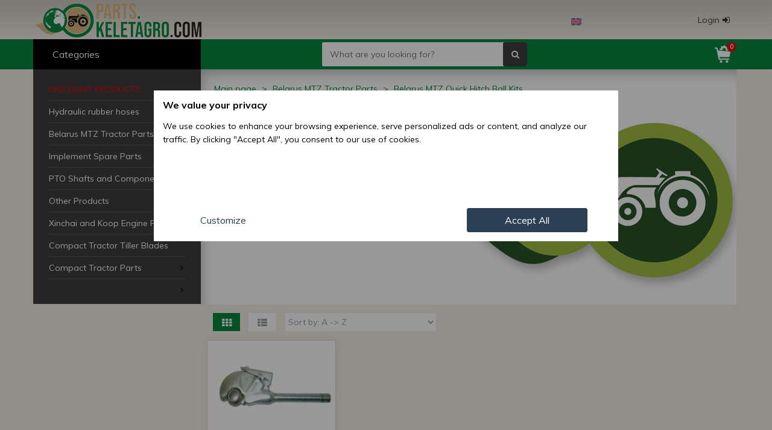

--- FILE ---
content_type: text/html; charset=UTF-8
request_url: https://parts.keletagro.com/en/belarus-mtz-tractor-parts/belarus-mtz-quick-hitch-ball-kits
body_size: 43025
content:
<!DOCTYPE html>
<html lang="en"  prefix="og: http://ogp.me/ns#">
    
    <head>
                
          
    <script>
        
        window.dataLayer = window.dataLayer || [];
        function gtag(){dataLayer.push(arguments);}

        gtag('consent', 'default', {
                    'ad_storage': 'denied',
                    'ad_user_data': 'denied',
                    'ad_personalization': 'denied',
                    'analytics_storage': 'denied',
                    'functionality_storage' : 'denied',
                    'personalization_storage' : 'denied',
                    'security_storage' : 'denied',
                    'wait_for_update': 15000
                });
    </script>


<!-- Google Tag Manager -->
<script>(function(w,d,s,l,i){w[l]=w[l]||[];w[l].push({'gtm.start':new Date().getTime(),event:'gtm.js'});var f=d.getElementsByTagName(s)[0],j=d.createElement(s),dl=l!='dataLayer'?'&l='+l:'';j.async=true;j.src='https://www.googletagmanager.com/gtm.js?id='+i+dl;f.parentNode.insertBefore(j,f);})(window,document,'script','dataLayer','GTM-PC6H3HBG');</script>
<!-- End Google Tag Manager -->


            
        <script>

            function setCookieCM(name,value,days) {
                var expires = "";
                if (days) {
                    var date = new Date();
                    date.setTime(date.getTime() + (days*24*60*60*1000));
                    expires = "; expires=" + date.toUTCString();
                }
                document.cookie = name + "=" + (value || "")  + expires + "; path=/";
            }
            
            function getCookie(name) {
                var nameEQ = name + "=";
                var ca = document.cookie.split(';');
                for(var i=0;i < ca.length;i++) {
                    var c = ca[i];
                    while (c.charAt(0)==' ') c = c.substring(1,c.length);
                    if (c.indexOf(nameEQ) == 0) return c.substring(nameEQ.length,c.length);
                }
                return null;
            }

            var gcm2 = getCookie("ws2_cm2_is");

            if ( gcm2 == null ) 
            {
                 
                function consentSettings()
                {
                    document.getElementById("cmp-main").style.display       = 'none';
                    document.getElementById("cmp-details").style.display    = 'block';
                }
                
                
                function consentGrantedAdStorage() {
                  //  console.log('Click ad_storage');
                    var gcm2_ads = getCookie("ws2_cm2_ads");
                    if ( gcm2_ads == null || gcm2_ads == 'denied')
                    {
                        document.getElementById("cmpd-opt-btn-ads-d").classList.remove("cm-no");
                        document.getElementById("cmpd-opt-btn-ads-g").classList.add("cm-yes");
                        setCookieCM('ws2_cm2_ads','granted',180);
                        gtag('consent', 'update', {
                          'ad_storage': 'granted'
                        });
                    }
                }
                
                function consentDeniedAdStorage() {
                  //  console.log('Click ad_storage denied');
                    var gcm2_ads = getCookie("ws2_cm2_ads");
                    if ( gcm2_ads == null || gcm2_ads == 'granted')
                    {
                        
                        document.getElementById("cmpd-opt-btn-ads-g").classList.remove("cm-yes");
                        document.getElementById("cmpd-opt-btn-ads-d").classList.add("cm-no");
                        setCookieCM('ws2_cm2_ads','denied',180);
                        gtag('consent', 'update', {
                          'ad_storage': 'denied'
                        });
                    }
                }
                
                function consentGrantedAdUserData() {
                  //  console.log('Click ad_user_data');
                    var gcm2_aud = getCookie("ws2_cm2_aud");
                    if ( gcm2_aud == null || gcm2_aud == 'denied')
                    {
                        document.getElementById("cmpd-opt-btn-adu-d").classList.remove("cm-no");
                        document.getElementById("cmpd-opt-btn-adu-g").classList.add("cm-yes");
                        setCookieCM('ws2_cm2_aud','granted',180);
                        gtag('consent', 'update', {
                          'ad_user_data': 'granted'
                        });
                    }
                }
                function consentDeniedAdUserData() {
                  // console.log('Click ad_user_data dnied');
                    var gcm2_aud = getCookie("ws2_cm2_aud");
                    if ( gcm2_aud == null || gcm2_aud == 'granted')
                    {
                        document.getElementById("cmpd-opt-btn-adu-g").classList.remove("cm-yes");
                        document.getElementById("cmpd-opt-btn-adu-d").classList.add("cm-no");
                        setCookieCM('ws2_cm2_aud','denied',180);
                        gtag('consent', 'update', {
                          'ad_user_data': 'denied'
                        });
                    }
                }
                
                function consentGrantedAdPersonalization() {
                   // console.log('Click ad_personalization');
                    var gcm2_adp = getCookie("ws2_cm2_adp");
                    if ( gcm2_adp == null || gcm2_adp == 'denied')
                    {
                        document.getElementById("cmpd-opt-btn-adp-d").classList.remove("cm-no");
                        document.getElementById("cmpd-opt-btn-adp-g").classList.add("cm-yes");
                        setCookieCM('ws2_cm2_adp','granted',180);
                        gtag('consent', 'update', {
                          'ad_personalization': 'granted'
                        });
                    }
                }
                function consentDeniedAdPersonalization() {
                 //  console.log('Click ad_personalization denied');
                    var gcm2_adp = getCookie("ws2_cm2_adp");
                    if ( gcm2_adp == null || gcm2_adp == 'granted')
                    {
                        document.getElementById("cmpd-opt-btn-adp-g").classList.remove("cm-yes");
                        document.getElementById("cmpd-opt-btn-adp-d").classList.add("cm-no");
                        setCookie('ws2_cm2_adp','denied',180);
                        gtag('consent', 'update', {
                          'ad_personalization': 'denied'
                        });
                    }
                }
                
                
                function consentGrantedAnalyticsStorage() {
                 //   console.log('Click analytics_storage');
                    var gcm2_ans = getCookie("ws2_cm2_ans");
                   // console.log(gcm2_ans);
                    if ( gcm2_ans == null || gcm2_ans == 'denied')
                    {   
                        document.getElementById("cmpd-opt-btn-ans-d").classList.remove("cm-no");
                        document.getElementById("cmpd-opt-btn-ans-g").classList.add("cm-yes");
                        setCookieCM('ws2_cm2_ans','granted',180);
                        gtag('consent', 'update', {
                          'analytics_storage': 'granted'
                        });
                    }
                }
                function consentDeniedAnalyticsStorage() {
                    console.log('Click analytics_storage denied');
                    var gcm2_ans = getCookie("ws2_cm2_ans");
                    if ( gcm2_ans == null || gcm2_ans == 'granted')
                    {
                        document.getElementById("cmpd-opt-btn-ans-g").classList.remove("cm-yes");
                        document.getElementById("cmpd-opt-btn-ans-d").classList.add("cm-no");
                        setCookieCM('ws2_cm2_ans','denied',180);
                        gtag('consent', 'update', {
                          'analytics_storage': 'denied'
                        });
                    }
                }
                
                
                function consentGrantedAll() {
                  //  console.log('Click ALL');
                    document.getElementById("cm-popup").style.display = 'none';
                     
                    setCookieCM('ws2_cm2_is','1',180);
                    setCookieCM('ws2_cm2_ads','granted',180);
                    setCookieCM('ws2_cm2_aud','granted',180);
                    setCookieCM('ws2_cm2_adp','granted',180);
                    setCookieCM('ws2_cm2_ans','granted',180);

                    gtag('consent', 'update', {
                        'ad_storage': 'granted',
                        'ad_user_data': 'granted',
                        'ad_personalization': 'granted',
                        'analytics_storage': 'granted',
                        'functionality_storage' : 'granted',
                        'personalization_storage' : 'granted',
                        'security_storage' : 'granted'
                    });
                }
                
                function consentDeniedAll() {
                   // console.log('Click Denied');

                    setCookieCM('ws2_cm2_is','1',180);
                    setCookieCM('ws2_cm2_ads','denied',180);
                    setCookieCM('ws2_cm2_aud','denied',180);
                    setCookieCM('ws2_cm2_adp','denied',180);
                    setCookieCM('ws2_cm2_ans','denied',180);

                    gtag('consent', 'update', {
                        'ad_storage': 'denied',
                        'ad_user_data': 'denied',
                        'ad_personalization': 'denied',
                        'analytics_storage': 'denied',
                        'functionality_storage' : 'denied',
                        'personalization_storage' : 'denied',
                        'security_storage' : 'denied'
                    });

                    document.getElementById("cm-popup").style.display = 'none';
                }
                function consentStore() {
                    // console.log('Click Store');

                    var gcm2_ads = getCookie("ws2_cm2_ads");
                    if( gcm2_ads == null ) { setCookieCM('ws2_cm2_ads','denied',180); }

                    var gcm2_aud = getCookie("ws2_cm2_aud");
                    if( gcm2_aud == null ) { setCookieCM('ws2_cm2_aud','denied',180); }

                    var gcm2_adp = getCookie("ws2_cm2_adp");
                    if( gcm2_adp == null ) { setCookieCM('ws2_cm2_adp','denied',180); }

                    var gcm2_ans = getCookie("ws2_cm2_ans");
                    if( gcm2_ans == null ) { setCookieCM('ws2_cm2_ans','denied',180); }

                    setCookieCM('ws2_cm2_is','1',180);
                    document.getElementById("cm-popup").style.display = 'none';
                }
            }
        </script>

    
    
    
        <meta charset="UTF-8">
        <title>Belarus MTZ Quick Hitch Ball Kits</title>
        <meta http-equiv="X-UA-Compatible" content="IE=edge">
        <meta name="viewport" content="width=device-width, initial-scale=1.0, user-scalable=yes, minimum-scale=1.0, maximum-scale=5.0">
        <meta name="description" content="Belarus MTZ Quick Hitch Ball Kits - Click now, it will be arrived tomorrow!">
        <meta name="keywords" content="tractor, parts, webshop">
        <meta name="robots" content="index, follow, all">
        <meta name="revisit-after" content="1 days">
        <meta name="distribution" content="Global">
        <meta name="author" content="https://parts.keletagro.com/">
        <meta name="copyright" content="Copyright https://parts.keletagro.com/">
        <meta name="google-site-verification" content="eQxXHe_k9uJSuQWezUaKZvc75dHmFNBReacM1Y_LiSE">
                        
        <meta property="og:type" content="website">
        <meta property="og:title" content="Belarus MTZ Quick Hitch Ball Kits">
        <meta property="og:locale" content="en_EN">
        <meta property="og:url" content="https://parts.keletagro.com/">
        <meta property="og:description" content="Belarus MTZ Quick Hitch Ball Kits - Click now, it will be arrived tomorrow!">
        <meta property="og:image" content="https://parts.keletagro.com/skins/partskacom/images/logo-icon.jpg">
        <meta property="og:image:width" content="200" />
        <meta property="og:image:height" content="200" />
        
        <base href="https://parts.keletagro.com/">
                
        <!--[if IE]><link rel="shortcut icon" href="https://parts.keletagro.com/skins/partskacom/images/favicon.ico" /><![endif]-->
        <link rel="icon" type="image/png" sizes="16x16" href="https://parts.keletagro.com/skins/partskacom/images/favicon-16.png">
        <link rel="icon" type="image/png" sizes="32x32" href="https://parts.keletagro.com/skins/partskacom/images/favicon-32.png">
        <link rel="icon" type="image/png" sizes="96x96" href="https://parts.keletagro.com/skins/partskacom/images/favicon-96.png">
        <link rel="icon" type="image/png" sizes="192x192" href="https://parts.keletagro.com/skins/partskacom/images/favicon-192.png">
        <link rel="apple-touch-icon" sizes="57x57" href="https://parts.keletagro.com/skins/partskacom/images/favicon-57.png">
        <link rel="apple-touch-icon" sizes="60x60" href="https://parts.keletagro.com/skins/partskacom/images/favicon-60.png">
        <link rel="apple-touch-icon" sizes="72x72" href="https://parts.keletagro.com/skins/partskacom/images/favicon-72.png">
        <link rel="apple-touch-icon" sizes="76x76" href="https://parts.keletagro.com/skins/partskacom/images/favicon-76.png">
        <link rel="apple-touch-icon-precomposed" href="https://parts.keletagro.com/skins/partskacom/images/favicon-180.png">
        <link rel="preconnect" href="https://fonts.googleapis.com">
        <link rel="preconnect" href="https://fonts.gstatic.com" crossorigin>
        <link rel="preconnect" href="https://stats.g.doubleclick.net" />
        <link rel="preconnect" href="https://connect.facebook.net" />
        <link rel="stylesheet" media="print" onload="this.onload=null;this.removeAttribute('media');" href="https://fonts.googleapis.com/css?family=Muli:400,400i,600,600i,700,700i,900,900i&display=swap">
       
        <link href="https://parts.keletagro.com/skins/all/font-awesome/css/font-awesome.min.css" rel="stylesheet" type="text/css" media="all">
        <link href="https://parts.keletagro.com/skins/partskacom/css/style.min.css?v=1732269581" rel="stylesheet" type="text/css" media="all">
        
        <!--[if lt IE 9]>
            <script src="https://parts.keletagro.com/includes/js/IE9.js">IE7_PNG_SUFFIX=".png";</script>
            <script src="https://parts.keletagro.com/includes/js/html5shiv.min.js"></script>
        <![endif]-->
               
            

                
    </head>
    
    <body>
       
<!-- Google Tag Manager (noscript) -->
<noscript><iframe src="https://www.googletagmanager.com/ns.html?id=GTM-PC6H3HBG" height="0" width="0" style="display:none;visibility:hidden"></iframe></noscript>
<!-- End Google Tag Manager (noscript) -->

  

        <header>
             
<div class="hline1">

    <div class="container">

        <div class="h1c-left">
            
                            <div class="h1c-left-logo">
                    <div>                    <a href="https://parts.keletagro.com/">
                        <img src="https://parts.keletagro.com/skins/partskacom/images/logo.webp" alt="parts.keletagro.com" width="278" height="60" />
                    </a>
                    </div>                </div>
                        
        </div>
        
        <div class="h1c-center">
                            <div class="flags">
                    <a href="https://parts.keletagro.com/en"><img src="https://parts.keletagro.com/images/flags/en.png" alt="en"></a>                    <div class="more">
                    <a href="https://parts.keletagro.com/de"><img src="https://parts.keletagro.com/images/flags/de.png" alt="de"></a>                    </div>
                    
                </div>
                    </div>    

        <div class="h1c-right">
            
            <div class="profil">
           
                 
                    <button name="toplogin" class="login"><span>Login</span><i class="fa fa-sign-in" aria-hidden="true"></i></button>   

                                
            </div>
            
        </div>
       
    </div>
   
</div>



<div class="hline2">
    
    <div class="container">
    
        <div class="h2c-left">
            
                        
            <button name="big-menu" class="categories only-desktop"><span>Categories</span><i class="fa fa-bars" aria-hidden="true"></i></button>
            
            <div class="big-menu only-desktop hide" data-show="1" data-status="0" data-home="0">
                <ul class="main-menu scrollbar-inner"><li><a href="https://parts.keletagro.com/en/discount-products" style="color: red; text-transform: uppercase;">Discount Products</a></li><li class="main-cat"><a href="https://parts.keletagro.com/en/hydraulic-rubber-hoses">Hydraulic rubber hoses</a></li><li class="main-cat"><a href="https://parts.keletagro.com/en/belarus-mtz-tractor-parts">Belarus MTZ Tractor Parts</a><i class="fa fa-angle-right" aria-hidden="true" data-s="0"></i><div class="sub-menu"><ul><li><a href="https://parts.keletagro.com/en/belarus-mtz-tractor-parts/good-quality-spare-parts-for-mtz-belarus-for-special-price">Good quality spare parts for MTZ/Belarus for special price</a></li><li><a href="https://parts.keletagro.com/en/belarus-mtz-tractor-parts/belarus-mtz-quick-hitch-ball-kits">Belarus MTZ Quick Hitch Ball Kits</a></li><li><a href="https://parts.keletagro.com/en/belarus-mtz-tractor-parts/belarus-mtz-wiper-parts">Belarus MTZ Wiper Parts</a></li><li><a href="https://parts.keletagro.com/en/belarus-mtz-tractor-parts/belarus-mtz-chassis-cabin-and-body-parts">Belarus MTZ Chassis, Cabin and Body parts</a><i class="fa fa-angle-right" aria-hidden="true" data-s="0"></i><ul><li><a href="https://parts.keletagro.com/en/belarus-mtz-tractor-parts/belarus-mtz-chassis-cabin-and-body-parts/belarus-mtz-drivers-seats-and-parts">Belarus MTZ Drivers' Seats and Parts</a><i class="fa fa-angle-right" aria-hidden="true" data-s="0"></i><ul><li><a href="https://parts.keletagro.com/en/belarus-mtz-tractor-parts/belarus-mtz-chassis-cabin-and-body-parts/belarus-mtz-drivers-seats-and-parts/belarus-mtz-cabin-parts">Belarus MTZ Cabin Parts</a></li></ul></li></ul></li><li><a href="https://parts.keletagro.com/en/belarus-mtz-tractor-parts/belarus-mtz-conversion-kits">Belarus MTZ Conversion Kits</a></li><li><a href="https://parts.keletagro.com/en/belarus-mtz-tractor-parts/belarus-mtz-hood-fenders">Belarus MTZ Hood, Fenders</a></li><li><a href="https://parts.keletagro.com/en/belarus-mtz-tractor-parts/belarus-mtz-bearings-bushes-needle-rollers-seals-o-rings">Belarus MTZ Bearings, Bushes, Needle rollers, Seals, O-rings</a></li><li><a href="https://parts.keletagro.com/en/belarus-mtz-tractor-parts/belarus-mtz-bolts-nuts-washers-pins-cotters">Belarus MTZ Bolts, Nuts, Washers, Pins, Cotters</a></li><li><a href="https://parts.keletagro.com/en/belarus-mtz-tractor-parts/belarus-mtz-differential-lock-sender">Belarus MTZ Differential Lock Sender</a></li><li><a href="https://parts.keletagro.com/en/belarus-mtz-tractor-parts/belarus-mtz-diesel-engine-parts">Belarus MTZ Diesel Engine Parts</a></li><li><a href="https://parts.keletagro.com/en/belarus-mtz-tractor-parts/belarus-mtz-electric-system-parts">Belarus MTZ Electric System Parts</a><i class="fa fa-angle-right" aria-hidden="true" data-s="0"></i><ul><li><a href="https://parts.keletagro.com/en/belarus-mtz-tractor-parts/belarus-mtz-electric-system-parts/belarus-mtz-alternator-and-voltage-regulator-parts">Belarus MTZ Alternator and Voltage Regulator Parts</a></li><li><a href="https://parts.keletagro.com/en/belarus-mtz-tractor-parts/belarus-mtz-electric-system-parts/belarus-mtz-dashboard-parts-and-gauges">Belarus MTZ Dashboard Parts and Gauges</a></li><li><a href="https://parts.keletagro.com/en/belarus-mtz-tractor-parts/belarus-mtz-electric-system-parts/belarus-mtz-starter-parts">Belarus MTZ Starter Parts</a></li></ul></li><li><a href="https://parts.keletagro.com/en/belarus-mtz-tractor-parts/belarus-mtz-front-axle">Belarus MTZ Front Axle</a></li><li><a href="https://parts.keletagro.com/en/belarus-mtz-tractor-parts/belarus-mtz-power-take-off">Belarus MTZ Power Take-off</a></li><li><a href="https://parts.keletagro.com/en/belarus-mtz-tractor-parts/belarus-mtz-brakes">Belarus MTZ Brakes</a></li><li><a href="https://parts.keletagro.com/en/belarus-mtz-tractor-parts/belarus-mtz-brake-system-parts">Belarus MTZ Brake System Parts</a></li><li><a href="https://parts.keletagro.com/en/belarus-mtz-tractor-parts/belarus-mtz-semi-frame">Belarus MTZ Semi-Frame</a></li><li><a href="https://parts.keletagro.com/en/belarus-mtz-tractor-parts/belarus-mtz-rims-and-tyres">Belarus MTZ Rims and Tyres</a></li><li><a href="https://parts.keletagro.com/en/belarus-mtz-tractor-parts/belarus-mtz-cabin">Belarus MTZ Cabin</a></li><li><a href="https://parts.keletagro.com/en/belarus-mtz-tractor-parts/belarus-mtz-cabin-heating">Belarus MTZ Cabin Heating</a></li><li><a href="https://parts.keletagro.com/en/belarus-mtz-tractor-parts/belarus-mtz-driveline-and-pto-parts">Belarus MTZ Driveline and PTO Parts</a><i class="fa fa-angle-right" aria-hidden="true" data-s="0"></i><ul><li><a href="https://parts.keletagro.com/en/belarus-mtz-tractor-parts/belarus-mtz-driveline-and-pto-parts/belarus-mtz-front-drive-axle-parts">Belarus MTZ Front (Drive) Axle Parts</a></li><li><a href="https://parts.keletagro.com/en/belarus-mtz-tractor-parts/belarus-mtz-driveline-and-pto-parts/belarus-mtz-rear-axle-differential-housing-parts">Belarus MTZ Rear Axle, Differential Housing Parts</a></li><li><a href="https://parts.keletagro.com/en/belarus-mtz-tractor-parts/belarus-mtz-driveline-and-pto-parts/belarus-mtz-reversing-drive-system-parts">Belarus MTZ Reversing Drive System Parts</a></li><li><a href="https://parts.keletagro.com/en/belarus-mtz-tractor-parts/belarus-mtz-driveline-and-pto-parts/belarus-mtz-clutch-housing-parts">Belarus MTZ Clutch Housing Parts</a></li><li><a href="https://parts.keletagro.com/en/belarus-mtz-tractor-parts/belarus-mtz-driveline-and-pto-parts/belarus-mtz-gearbox-parts-non-synchronous-type">Belarus MTZ Gearbox Parts (non synchronous type)</a></li><li><a href="https://parts.keletagro.com/en/belarus-mtz-tractor-parts/belarus-mtz-driveline-and-pto-parts/belarus-mtz-gearbox-parts-synchronous-type">Belarus MTZ Gearbox Parts (synchronous type)</a><i class="fa fa-angle-right" aria-hidden="true" data-s="0"></i><ul><li><a href="https://parts.keletagro.com/en/belarus-mtz-tractor-parts/belarus-mtz-driveline-and-pto-parts/belarus-mtz-gearbox-parts-synchronous-type/belarus-mtz-1005-1025-1221-1522-synchronous-gearbox-parts">Belarus MTZ 1005, 1025, 1221, 1522 Synchronous Gearbox Parts</a></li><li><a href="https://parts.keletagro.com/en/belarus-mtz-tractor-parts/belarus-mtz-driveline-and-pto-parts/belarus-mtz-gearbox-parts-synchronous-type/belarus-mtz-900-920-950-952-synchronous-gearbox-parts">Belarus MTZ 900, 920, 950, 952 Synchronous Gearbox Parts</a></li></ul></li><li><a href="https://parts.keletagro.com/en/belarus-mtz-tractor-parts/belarus-mtz-driveline-and-pto-parts/belarus-mtz-low-high-range-gearbox-parts">Belarus MTZ Low-High Range Gearbox Parts</a></li><li><a href="https://parts.keletagro.com/en/belarus-mtz-tractor-parts/belarus-mtz-driveline-and-pto-parts/belarus-mtz-pto-parts">Belarus MTZ PTO Parts</a></li></ul></li><li><a href="https://parts.keletagro.com/en/belarus-mtz-tractor-parts/belarus-mtz-front-axle-drive">Belarus MTZ Front Axle Drive</a></li><li><a href="https://parts.keletagro.com/en/belarus-mtz-tractor-parts/belarus-mtz-rear-axle">Belarus MTZ Rear Axle</a></li><li><a href="https://parts.keletagro.com/en/belarus-mtz-tractor-parts/belarus-mtz-shims">Belarus MTZ Shims</a></li><li><a href="https://parts.keletagro.com/en/belarus-mtz-tractor-parts/belarus-mtz-hydraulic-system-parts">Belarus MTZ Hydraulic System Parts</a></li><li><a href="https://parts.keletagro.com/en/belarus-mtz-tractor-parts/belarus-mtz-cooling-system">Belarus MTZ Cooling System</a></li><li><a href="https://parts.keletagro.com/en/belarus-mtz-tractor-parts/belarus-mtz-cardan-drive">Belarus MTZ Cardan Drive</a></li><li><a href="https://parts.keletagro.com/en/belarus-mtz-tractor-parts/belarus-mtz-catalogs">Belarus MTZ Catalogs</a></li><li><a href="https://parts.keletagro.com/en/belarus-mtz-tractor-parts/belarus-mtz-lubricating-system">Belarus MTZ Lubricating System</a></li><li><a href="https://parts.keletagro.com/en/belarus-mtz-tractor-parts/belarus-mtz-wheels-and-hubs">Belarus MTZ Wheels and Hubs</a></li><li><a href="https://parts.keletagro.com/en/belarus-mtz-tractor-parts/belarus-mtz-exhaust-system">Belarus MTZ Exhaust System</a></li><li><a href="https://parts.keletagro.com/en/belarus-mtz-tractor-parts/belarus-mtz-steering">Belarus MTZ Steering</a></li><li><a href="https://parts.keletagro.com/en/belarus-mtz-tractor-parts/belarus-mtz-steering-unit-servo-orbit-parts">Belarus MTZ Steering Unit, Servo, Orbit Parts</a></li><li><a href="https://parts.keletagro.com/en/belarus-mtz-tractor-parts/belarus-mtz-independent-hydraulic-system">Belarus MTZ Independent Hydraulic System</a></li><li><a href="https://parts.keletagro.com/en/belarus-mtz-tractor-parts/belarus-mtz-pneumatic-system-parts">Belarus MTZ Pneumatic System Parts</a></li><li><a href="https://parts.keletagro.com/en/belarus-mtz-tractor-parts/belarus-mtz-engine-parts-and-accessories">Belarus MTZ Engine Parts and Accessories</a><i class="fa fa-angle-right" aria-hidden="true" data-s="0"></i><ul><li><a href="https://parts.keletagro.com/en/belarus-mtz-tractor-parts/belarus-mtz-engine-parts-and-accessories/belarus-mtz-turbo-parts">Belarus MTZ Turbo Parts</a><i class="fa fa-angle-right" aria-hidden="true" data-s="0"></i><ul><li><a href="https://parts.keletagro.com/en/belarus-mtz-tractor-parts/belarus-mtz-engine-parts-and-accessories/belarus-mtz-turbo-parts/belarus-mtz-turbo-kits">Belarus MTZ Turbo Kits</a></li></ul></li><li><a href="https://parts.keletagro.com/en/belarus-mtz-tractor-parts/belarus-mtz-engine-parts-and-accessories/belarus-mtz-fuel-system-parts">Belarus MTZ Fuel System Parts</a><i class="fa fa-angle-right" aria-hidden="true" data-s="0"></i><ul><li><a href="https://parts.keletagro.com/en/belarus-mtz-tractor-parts/belarus-mtz-engine-parts-and-accessories/belarus-mtz-fuel-system-parts/belarus-mtz-fuel-injection-pump-parts-3-motorpal">Belarus MTZ Fuel Injection Pump Parts (.3 MOTORPAL)</a><i class="fa fa-angle-right" aria-hidden="true" data-s="0"></i><ul><li><a href="https://parts.keletagro.com/en/belarus-mtz-tractor-parts/belarus-mtz-engine-parts-and-accessories/belarus-mtz-fuel-system-parts/belarus-mtz-fuel-injection-pump-parts-3-motorpal/belarus-mtz-fuel-injection-pump-parts-jazda">Belarus MTZ Fuel Injection Pump Parts (JAZDA)</a></li></ul></li><li><a href="https://parts.keletagro.com/en/belarus-mtz-tractor-parts/belarus-mtz-engine-parts-and-accessories/belarus-mtz-fuel-system-parts/belarus-mtz-fuel-injection-pump-parts-4-motorpal">Belarus MTZ Fuel Injection Pump Parts (.4 MOTORPAL)</a></li><li><a href="https://parts.keletagro.com/en/belarus-mtz-tractor-parts/belarus-mtz-engine-parts-and-accessories/belarus-mtz-fuel-system-parts/belarus-mtz-fuel-injection-system-parts-catalogs">Belarus MTZ Fuel Injection System Parts Catalogs</a></li><li><a href="https://parts.keletagro.com/en/belarus-mtz-tractor-parts/belarus-mtz-engine-parts-and-accessories/belarus-mtz-fuel-system-parts/belarus-mtz-fuel-injection-pump-parts-utn">Belarus MTZ Fuel Injection Pump Parts (UTN)</a></li><li><a href="https://parts.keletagro.com/en/belarus-mtz-tractor-parts/belarus-mtz-engine-parts-and-accessories/belarus-mtz-fuel-system-parts/belarus-mtz-fuel-injection-pump-parts-mnd">Belarus MTZ Fuel Injection Pump Parts (MND)</a></li></ul></li></ul></li><li><a href="https://parts.keletagro.com/en/belarus-mtz-tractor-parts/belarus-mtz-transfer-case">Belarus MTZ Transfer Case</a></li><li><a href="https://parts.keletagro.com/en/belarus-mtz-tractor-parts/belarus-mtz-gearbox">Belarus MTZ Gearbox</a></li><li><a href="https://parts.keletagro.com/en/belarus-mtz-tractor-parts/belarus-mtz-linkage">Belarus MTZ Linkage</a></li><li><a href="https://parts.keletagro.com/en/belarus-mtz-tractor-parts/belarus-mtz-clutch">Belarus MTZ Clutch</a></li><li><a href="https://parts.keletagro.com/en/belarus-mtz-tractor-parts/belarus-mtz-gaskets">Belarus MTZ Gaskets</a></li><li><a href="https://parts.keletagro.com/en/belarus-mtz-tractor-parts/belarus-mtz-seats">Belarus MTZ Seats</a></li><li><a href="https://parts.keletagro.com/en/belarus-mtz-tractor-parts/belarus-mtz-hitch">Belarus MTZ Hitch</a></li><li><a href="https://parts.keletagro.com/en/belarus-mtz-tractor-parts/belarus-mtz-fuel-system">Belarus MTZ Fuel System</a></li><li><a href="https://parts.keletagro.com/en/belarus-mtz-tractor-parts/belarus-mtz-fuel-system-accessories">Belarus MTZ Fuel System Accessories</a></li><li><a href="https://parts.keletagro.com/en/belarus-mtz-tractor-parts/belarus-mtz-electrical-components">Belarus MTZ Electrical Components</a></li><li><a href="https://parts.keletagro.com/en/belarus-mtz-tractor-parts/belarus-mtz-cooler-and-heating-system-parts">Belarus MTZ Cooler and Heating System Parts</a></li><li><a href="https://parts.keletagro.com/en/belarus-mtz-tractor-parts/belarus-mtz-3-point-hitch-and-trailer-coupling-parts">Belarus MTZ 3 Point Hitch and Trailer Coupling Parts</a></li></ul></div></li><li class="main-cat"><a href="https://parts.keletagro.com/en/implement-spare-parts">Implement Spare Parts</a><i class="fa fa-angle-right" aria-hidden="true" data-s="0"></i><div class="sub-menu"><ul><li><a href="https://parts.keletagro.com/en/implement-spare-parts/komondor-implements-parts">Komondor implements parts</a><i class="fa fa-angle-right" aria-hidden="true" data-s="0"></i><ul><li><a href="https://parts.keletagro.com/en/implement-spare-parts/komondor-implements-parts/parts-for-komondor-front-mounted-trailors">Parts for Komondor front mounted trailors</a></li><li><a href="https://parts.keletagro.com/en/implement-spare-parts/komondor-implements-parts/parts-for-komondor-transport-and-loader-implements">Parts for Komondor Transport and Loader Implements</a></li><li><a href="https://parts.keletagro.com/en/implement-spare-parts/komondor-implements-parts/parts-for-komondor-lawn-mowers">Parts for Komondor lawn mowers</a></li><li><a href="https://parts.keletagro.com/en/implement-spare-parts/komondor-implements-parts/parts-for-komondor-kultivators">Parts for Komondor kultivators</a></li><li><a href="https://parts.keletagro.com/en/implement-spare-parts/komondor-implements-parts/parts-for-komondor-disc-harrows">Parts for Komondor Disc Harrows</a></li><li><a href="https://parts.keletagro.com/en/implement-spare-parts/komondor-implements-parts/parts-for-komondor-combinators">Parts for Komondor combinators</a></li><li><a href="https://parts.keletagro.com/en/implement-spare-parts/komondor-implements-parts/parts-for-komondor-hole-digger">Parts for Komondor hole digger</a></li><li><a href="https://parts.keletagro.com/en/implement-spare-parts/komondor-implements-parts/parts-for-komondor-combinators-plows">Parts for Komondor combinators plows</a></li><li><a href="https://parts.keletagro.com/en/implement-spare-parts/komondor-implements-parts/komondor-lawn-mower-parts">Komondor lawn mower parts</a></li><li><a href="https://parts.keletagro.com/en/implement-spare-parts/komondor-implements-parts/parts-for-komondor-wood-disintegrators">Parts for Komondor Wood Disintegrators</a></li><li><a href="https://parts.keletagro.com/en/implement-spare-parts/komondor-implements-parts/parts-for-komondor-topper-mowers-and-flail-mowers">Parts for Komondor Topper mowers and flail mowers</a></li><li><a href="https://parts.keletagro.com/en/implement-spare-parts/komondor-implements-parts/parts-for-komondor-balers">Parts for Komondor balers</a></li></ul></li><li><a href="https://parts.keletagro.com/en/implement-spare-parts/spc-seeder-parts">SPC Seeder Parts</a><i class="fa fa-angle-right" aria-hidden="true" data-s="0"></i><ul><li><a href="https://parts.keletagro.com/en/implement-spare-parts/spc-seeder-parts/spc-fertilizer-spreader-parts">SPC Fertilizer Spreader Parts</a></li><li><a href="https://parts.keletagro.com/en/implement-spare-parts/spc-seeder-parts/spc-seeder-row-marker-turbines-frame-parts">SPC Seeder Row Marker, Turbines, Frame Parts</a></li><li><a href="https://parts.keletagro.com/en/implement-spare-parts/spc-seeder-parts/spc-seeder-seed-drill-parts">SPC Seeder Seed Drill Parts</a></li><li><a href="https://parts.keletagro.com/en/implement-spare-parts/spc-seeder-parts/spc-seeder-seed-discs">SPC Seeder Seed Discs</a></li></ul></li><li><a href="https://parts.keletagro.com/en/implement-spare-parts/monosem-seeder-parts">Monosem Seeder Parts</a><i class="fa fa-angle-right" aria-hidden="true" data-s="0"></i><ul><li><a href="https://parts.keletagro.com/en/implement-spare-parts/monosem-seeder-parts/premium-quality-spare-parts-for-monosem-at-a-special-price-asahiparts">Premium quality spare parts for Monosem at a special price (AsahiParts)</a></li><li><a href="https://parts.keletagro.com/en/implement-spare-parts/monosem-seeder-parts/conversion-expansion-kits-for-monosem-seeders">Conversion, Expansion Kits for Monosem Seeders</a></li><li><a href="https://parts.keletagro.com/en/implement-spare-parts/monosem-seeder-parts/monosem-bearings-and-bearing-housings">Monosem Bearings and Bearing Housings</a></li><li><a href="https://parts.keletagro.com/en/implement-spare-parts/monosem-seeder-parts/monosem-seeder-springs">Monosem Seeder Springs</a></li><li><a href="https://parts.keletagro.com/en/implement-spare-parts/monosem-seeder-parts/sprocket-wheels-chains-axles-for-monosem-seeders">Sprocket-wheels, chains, axles for Monosem seeders</a></li><li><a href="https://parts.keletagro.com/en/implement-spare-parts/monosem-seeder-parts/monosem-planter-fertilizer-spreader-parts">Monosem Planter Fertilizer Spreader Parts</a></li><li><a href="https://parts.keletagro.com/en/implement-spare-parts/monosem-seeder-parts/monosem-row-marker-turbine-and-frame-parts">Monosem Row Marker, Turbine and Frame Parts</a></li><li><a href="https://parts.keletagro.com/en/implement-spare-parts/monosem-seeder-parts/monosem-compactor-wheels-and-parts">Monosem Compactor Wheels and Parts</a></li><li><a href="https://parts.keletagro.com/en/implement-spare-parts/monosem-seeder-parts/monosem-planter-seeding-monitoring-system-and-parts">Monosem Planter Seeding Monitoring System and Parts</a></li><li><a href="https://parts.keletagro.com/en/implement-spare-parts/monosem-seeder-parts/monosem-planter-seed-metering-unit-parts">Monosem Planter Seed Metering Unit Parts</a></li><li><a href="https://parts.keletagro.com/en/implement-spare-parts/monosem-seeder-parts/monosem-seeder-seed-discs">Monosem Seeder Seed Discs</a></li></ul></li><li><a href="https://parts.keletagro.com/en/implement-spare-parts/disc-harrow-parts">Disc Harrow Parts</a><i class="fa fa-angle-right" aria-hidden="true" data-s="0"></i><ul><li><a href="https://parts.keletagro.com/en/implement-spare-parts/disc-harrow-parts/disc-harrow-parts-ih10-490">Disc Harrow Parts - IH10-490</a></li><li><a href="https://parts.keletagro.com/en/implement-spare-parts/disc-harrow-parts/disc-harrow-parts-ih10-770">Disc Harrow Parts - IH10-770</a></li><li><a href="https://parts.keletagro.com/en/implement-spare-parts/disc-harrow-parts/disk-harrow-bearings">Disk Harrow Bearings</a></li><li><a href="https://parts.keletagro.com/en/implement-spare-parts/disc-harrow-parts/disc-harrow-blades">Disc Harrow Blades</a></li></ul></li><li><a href="https://parts.keletagro.com/en/implement-spare-parts/tillage-cultivation-machine-combinator-parts">Tillage, Cultivation Machine, Combinator Parts</a><i class="fa fa-angle-right" aria-hidden="true" data-s="0"></i><ul><li><a href="https://parts.keletagro.com/en/implement-spare-parts/tillage-cultivation-machine-combinator-parts/harrow-tines">Harrow Tines</a></li><li><a href="https://parts.keletagro.com/en/implement-spare-parts/tillage-cultivation-machine-combinator-parts/combinator-and-cultivator-parts">Combinator and Cultivator Parts</a></li><li><a href="https://parts.keletagro.com/en/implement-spare-parts/tillage-cultivation-machine-combinator-parts/heavy-duty-cultivator-parts">Heavy Duty Cultivator Parts</a></li></ul></li><li><a href="https://parts.keletagro.com/en/implement-spare-parts/gaspardo-seeder-parts">Gaspardo Seeder Parts</a></li><li><a href="https://parts.keletagro.com/en/implement-spare-parts/hay-and-forage-equipment-mower-chopper-parts">Hay and Forage Equipment Mower, Chopper Parts</a><i class="fa fa-angle-right" aria-hidden="true" data-s="0"></i><ul><li><a href="https://parts.keletagro.com/en/implement-spare-parts/hay-and-forage-equipment-mower-chopper-parts/claas-mowers-wear-parts">Claas Mowers, Wear Parts</a></li><li><a href="https://parts.keletagro.com/en/implement-spare-parts/hay-and-forage-equipment-mower-chopper-parts/mower-blades">Mower Blades</a></li><li><a href="https://parts.keletagro.com/en/implement-spare-parts/hay-and-forage-equipment-mower-chopper-parts/agromech-z169-mower-parts">Agromech Z169 Mower Parts</a></li><li><a href="https://parts.keletagro.com/en/implement-spare-parts/hay-and-forage-equipment-mower-chopper-parts/rk-mower-parts">RK Mower Parts</a></li></ul></li><li><a href="https://parts.keletagro.com/en/implement-spare-parts/kuhn-parts">Kuhn Parts</a></li><li><a href="https://parts.keletagro.com/en/implement-spare-parts/tillage-cultivation-machine-parts">Tillage, Cultivation Machine Parts</a><i class="fa fa-angle-right" aria-hidden="true" data-s="0"></i><ul><li><a href="https://parts.keletagro.com/en/implement-spare-parts/tillage-cultivation-machine-parts/b125-b200-fortschritt-plow-parts">B125 / B200 Fortschritt Plow Parts</a></li><li><a href="https://parts.keletagro.com/en/implement-spare-parts/tillage-cultivation-machine-parts/plow-screws">Plow Screws</a></li><li><a href="https://parts.keletagro.com/en/implement-spare-parts/tillage-cultivation-machine-parts/ih10-720-plow-parts">IH10-720 Plow Parts</a></li><li><a href="https://parts.keletagro.com/en/implement-spare-parts/tillage-cultivation-machine-parts/kuhn-plow-parts">Kuhn Plow Parts</a></li><li><a href="https://parts.keletagro.com/en/implement-spare-parts/tillage-cultivation-machine-parts/kverneland-parts">Kverneland Parts</a></li><li><a href="https://parts.keletagro.com/en/implement-spare-parts/tillage-cultivation-machine-parts/lajta-plow-parts">Lajta Plow Parts</a></li><li><a href="https://parts.keletagro.com/en/implement-spare-parts/tillage-cultivation-machine-parts/lemken-plow-parts">Lemken Plow Parts</a></li><li><a href="https://parts.keletagro.com/en/implement-spare-parts/tillage-cultivation-machine-parts/niemeyer-plow-parts">Niemeyer Plow Parts</a></li><li><a href="https://parts.keletagro.com/en/implement-spare-parts/tillage-cultivation-machine-parts/pottinger-plow-parts">Pöttinger Plow Parts</a></li><li><a href="https://parts.keletagro.com/en/implement-spare-parts/tillage-cultivation-machine-parts/rabe-plow-parts">Rabe Plow Parts</a></li><li><a href="https://parts.keletagro.com/en/implement-spare-parts/tillage-cultivation-machine-parts/rabewerk-condor-plow-parts">Rabewerk Condor Plow Parts</a></li><li><a href="https://parts.keletagro.com/en/implement-spare-parts/tillage-cultivation-machine-parts/regent-plow-parts">Regent Plow Parts</a></li><li><a href="https://parts.keletagro.com/en/implement-spare-parts/tillage-cultivation-machine-parts/vogel-noot-parts">Vogel & Noot Parts</a></li></ul></li><li><a href="https://parts.keletagro.com/en/implement-spare-parts/trailer-parts">Trailer Parts</a><i class="fa fa-angle-right" aria-hidden="true" data-s="0"></i><ul><li><a href="https://parts.keletagro.com/en/implement-spare-parts/trailer-parts/fortschritt-t088-manure-spreader-parts">Fortschritt T088 Manure Spreader Parts</a></li><li><a href="https://parts.keletagro.com/en/implement-spare-parts/trailer-parts/fortschritt-hw-farm-trailer-parts">Fortschritt HW Farm Trailer Parts</a></li><li><a href="https://parts.keletagro.com/en/implement-spare-parts/trailer-parts/mbp-65-farm-trailer-parts">MBP-6,5 Farm Trailer Parts</a></li></ul></li><li><a href="https://parts.keletagro.com/en/implement-spare-parts/rz-shredder-parts">RZ Shredder Parts</a></li><li><a href="https://parts.keletagro.com/en/implement-spare-parts/sprayer-parts">Sprayer Parts</a><i class="fa fa-angle-right" aria-hidden="true" data-s="0"></i><ul><li><a href="https://parts.keletagro.com/en/implement-spare-parts/sprayer-parts/dispensing-bacteria">Dispensing Bacteria</a></li><li><a href="https://parts.keletagro.com/en/implement-spare-parts/sprayer-parts/spray-guns">Spray Guns</a></li><li><a href="https://parts.keletagro.com/en/implement-spare-parts/sprayer-parts/pressure-gauges">Pressure Gauges</a></li><li><a href="https://parts.keletagro.com/en/implement-spare-parts/sprayer-parts/sprayer-nozzles">Sprayer Nozzles</a></li><li><a href="https://parts.keletagro.com/en/implement-spare-parts/sprayer-parts/isolator-and-control-valves">Isolator and Control Valves</a></li><li><a href="https://parts.keletagro.com/en/implement-spare-parts/sprayer-parts/pump-parts">Pump Parts</a></li><li><a href="https://parts.keletagro.com/en/implement-spare-parts/sprayer-parts/pumps">Pumps</a></li><li><a href="https://parts.keletagro.com/en/implement-spare-parts/sprayer-parts/sprayer-nozzles-and-parts">Sprayer Nozzles and Parts</a></li><li><a href="https://parts.keletagro.com/en/implement-spare-parts/sprayer-parts/filters">Filters</a></li><li><a href="https://parts.keletagro.com/en/implement-spare-parts/sprayer-parts/tanks-and-accessories">Tanks and Accessories</a></li><li><a href="https://parts.keletagro.com/en/implement-spare-parts/sprayer-parts/hose-pipes-connectors-seals">Hose Pipes, Connectors, Seals</a></li></ul></li><li><a href="https://parts.keletagro.com/en/implement-spare-parts/hay-and-forage-equipment-rake-and-baler-parts">Hay and Forage Equipment, Rake and Baler Parts</a><i class="fa fa-angle-right" aria-hidden="true" data-s="0"></i><ul><li><a href="https://parts.keletagro.com/en/implement-spare-parts/hay-and-forage-equipment-rake-and-baler-parts/hesston-5580-round-baler-parts">Hesston 5580 Round Baler parts</a></li><li><a href="https://parts.keletagro.com/en/implement-spare-parts/hay-and-forage-equipment-rake-and-baler-parts/tedder-spare-parts">Tedder Spare Parts</a></li><li><a href="https://parts.keletagro.com/en/implement-spare-parts/hay-and-forage-equipment-rake-and-baler-parts/rake-spare-parts">Rake Spare Parts</a></li></ul></li></ul></div></li><li class="main-cat"><a href="https://parts.keletagro.com/en/pto-shafts-and-components">PTO Shafts and Components</a><i class="fa fa-angle-right" aria-hidden="true" data-s="0"></i><div class="sub-menu"><ul><li><a href="https://parts.keletagro.com/en/pto-shafts-and-components/pto-shaft-cross-joints">PTO Shaft Cross Joints</a></li><li><a href="https://parts.keletagro.com/en/pto-shafts-and-components/pto-shafts">PTO Shafts</a></li><li><a href="https://parts.keletagro.com/en/pto-shafts-and-components/pto-shaft-yokes">PTO Shaft Yokes</a></li></ul></div></li><li class="main-cat"><a href="https://parts.keletagro.com/en/other-products">Other Products</a><i class="fa fa-angle-right" aria-hidden="true" data-s="0"></i><div class="sub-menu"><ul><li><a href="https://parts.keletagro.com/en/other-products/toys">Toys</a></li><li><a href="https://parts.keletagro.com/en/other-products/gifts">Gifts</a></li><li><a href="https://parts.keletagro.com/en/other-products/lubricants-and-chemicals">Lubricants and Chemicals</a></li><li><a href="https://parts.keletagro.com/en/other-products/belgian-lawn">Belgian lawn</a></li><li><a href="https://parts.keletagro.com/en/other-products/bearings">Bearings</a><i class="fa fa-angle-right" aria-hidden="true" data-s="0"></i><ul><li><a href="https://parts.keletagro.com/en/other-products/bearings/"></a></li><li><a href="https://parts.keletagro.com/en/other-products/bearings/"></a></li><li><a href="https://parts.keletagro.com/en/other-products/bearings/"></a></li><li><a href="https://parts.keletagro.com/en/other-products/bearings/"></a></li><li><a href="https://parts.keletagro.com/en/other-products/bearings/"></a></li><li><a href="https://parts.keletagro.com/en/other-products/bearings/"></a></li><li><a href="https://parts.keletagro.com/en/other-products/bearings/"></a></li><li><a href="https://parts.keletagro.com/en/other-products/bearings/"></a></li><li><a href="https://parts.keletagro.com/en/other-products/bearings/"></a></li><li><a href="https://parts.keletagro.com/en/other-products/bearings/"></a></li><li><a href="https://parts.keletagro.com/en/other-products/bearings/"></a></li><li><a href="https://parts.keletagro.com/en/other-products/bearings/"></a></li><li><a href="https://parts.keletagro.com/en/other-products/bearings/"></a></li><li><a href="https://parts.keletagro.com/en/other-products/bearings/"></a></li><li><a href="https://parts.keletagro.com/en/other-products/bearings/"></a></li><li><a href="https://parts.keletagro.com/en/other-products/bearings/"></a></li><li><a href="https://parts.keletagro.com/en/other-products/bearings/"></a></li></ul></li><li><a href="https://parts.keletagro.com/en/other-products/technical-products">Technical Products</a><i class="fa fa-angle-right" aria-hidden="true" data-s="0"></i><ul><li><a href="https://parts.keletagro.com/en/other-products/technical-products/wiper-blades">Wiper Blades</a></li><li><a href="https://parts.keletagro.com/en/other-products/technical-products/batteries-and-battery-accessories">Batteries and Battery Accessories</a></li><li><a href="https://parts.keletagro.com/en/other-products/technical-products/hose-clamps">Hose Clamps</a></li><li><a href="https://parts.keletagro.com/en/other-products/technical-products/screws-nuts-screw-washers">Screws, Nuts, Screw Washers</a></li><li><a href="https://parts.keletagro.com/en/other-products/technical-products/hydraulic-jacks">Hydraulic Jacks</a></li><li><a href="https://parts.keletagro.com/en/other-products/technical-products/linch-pins">Linch Pins</a></li><li><a href="https://parts.keletagro.com/en/other-products/technical-products/cotter-pins">Cotter Pins</a></li><li><a href="https://parts.keletagro.com/en/other-products/technical-products/seals">Seals</a></li><li><a href="https://parts.keletagro.com/en/other-products/technical-products/washers-copper-aluminium-and-gummi">Washers (Copper, Aluminium and Gummi)</a></li><li><a href="https://parts.keletagro.com/en/other-products/technical-products/lighting-equipments-lamps-lights">Lighting Equipments, Lamps / Lights</a></li><li><a href="https://parts.keletagro.com/en/other-products/technical-products/seeger-rings">Seeger Rings</a></li><li><a href="https://parts.keletagro.com/en/other-products/technical-products/grease-nipples">Grease Nipples</a></li></ul></li><li><a href="https://parts.keletagro.com/en/other-products/parts-catalogs">Parts Catalogs</a></li><li><a href="https://parts.keletagro.com/en/other-products/tools">Tools</a><i class="fa fa-angle-right" aria-hidden="true" data-s="0"></i><ul><li><a href="https://parts.keletagro.com/en/other-products/tools/screwdivers">Screwdivers</a></li><li><a href="https://parts.keletagro.com/en/other-products/tools/wrenches">Wrenches</a></li><li><a href="https://parts.keletagro.com/en/other-products/tools/cutting-and-sanding-discs">Cutting and Sanding Discs</a></li><li><a href="https://parts.keletagro.com/en/other-products/tools/socket-wrenches-and-sockets">Socket Wrenches and Sockets</a></li><li><a href="https://parts.keletagro.com/en/other-products/tools/other-tools">Other Tools</a></li><li><a href="https://parts.keletagro.com/en/other-products/tools/power-tools">Power Tools</a></li><li><a href="https://parts.keletagro.com/en/other-products/tools/pliers">Pliers</a></li><li><a href="https://parts.keletagro.com/en/other-products/tools/welding">Welding</a></li><li><a href="https://parts.keletagro.com/en/other-products/tools/hammers">Hammers</a></li></ul></li><li><a href="https://parts.keletagro.com/en/other-products/chainsaw-parts">Chainsaw Parts</a><i class="fa fa-angle-right" aria-hidden="true" data-s="0"></i><ul><li><a href="https://parts.keletagro.com/en/other-products/chainsaw-parts/chainsaw-drum-sprockets">Chainsaw Drum Sprockets</a></li><li><a href="https://parts.keletagro.com/en/other-products/chainsaw-parts/chainsaw-chain-grinders-files">Chainsaw Chain Grinders, Files</a></li><li><a href="https://parts.keletagro.com/en/other-products/chainsaw-parts/chainsaw-parts">Chainsaw Parts</a></li><li><a href="https://parts.keletagro.com/en/other-products/chainsaw-parts/chainsaw-lubricants-oils">Chainsaw Lubricants, Oils</a></li><li><a href="https://parts.keletagro.com/en/other-products/chainsaw-parts/chainsaw-chains">Chainsaw Chains</a></li><li><a href="https://parts.keletagro.com/en/other-products/chainsaw-parts/chain-guides">Chain Guides</a></li></ul></li><li><a href="https://parts.keletagro.com/en/other-products/oros-idass-corn-header-adapter-parts">Oros / IDASS Corn Header Adapter Parts</a><i class="fa fa-angle-right" aria-hidden="true" data-s="0"></i><ul><li><a href="https://parts.keletagro.com/en/other-products/oros-idass-corn-header-adapter-parts/oros-sunflower-header-adapter-parts">Oros Sunflower Header Adapter Parts</a></li><li><a href="https://parts.keletagro.com/en/other-products/oros-idass-corn-header-adapter-parts/oros-adapter-shredder-parts">Oros Adapter Shredder Parts</a></li><li><a href="https://parts.keletagro.com/en/other-products/oros-idass-corn-header-adapter-parts/oros-crumbler-and-other-parts">Oros Crumbler and Other Parts</a></li></ul></li><li><a href="https://parts.keletagro.com/en/other-products/gregoire-besson-parts">Grégoire-Besson Parts</a></li><li><a href="https://parts.keletagro.com/en/other-products/welger-baler-parts">Welger Baler Parts</a></li><li><a href="https://parts.keletagro.com/en/other-products/drivers-seats">Driver's Seats</a></li><li><a href="https://parts.keletagro.com/en/other-products/paints">Paints</a></li><li><a href="https://parts.keletagro.com/en/other-products/geringhoff-corn-adapter-parts">Geringhoff Corn Adapter Parts</a></li><li><a href="https://parts.keletagro.com/en/other-products/bale-spikes">Bale Spikes</a></li><li><a href="https://parts.keletagro.com/en/other-products/manitou-parts">Manitou Parts</a></li><li><a href="https://parts.keletagro.com/en/other-products/horsch-parts">Horsch Parts</a></li><li><a href="https://parts.keletagro.com/en/other-products/raba-steiger-man-parts">Rába / Steiger, MAN Parts</a></li><li><a href="https://parts.keletagro.com/en/other-products/john-deere-parts">John Deere Parts</a><i class="fa fa-angle-right" aria-hidden="true" data-s="0"></i><ul><li><a href="https://parts.keletagro.com/en/other-products/john-deere-parts/john-deere-drive-belts-v-belts">John Deere Drive Belts / V-belts</a></li><li><a href="https://parts.keletagro.com/en/other-products/john-deere-parts/john-deere-baler-parts">John Deere Baler Parts</a></li></ul></li><li><a href="https://parts.keletagro.com/en/other-products/working-gloves-protective-gloves">Working Gloves, Protective Gloves</a></li></ul></div></li><li class="main-cat"><a href="https://parts.keletagro.com/en/xinchai-and-koop-engine-parts">Xinchai and Koop Engine Parts</a><i class="fa fa-angle-right" aria-hidden="true" data-s="0"></i><div class="sub-menu"><ul><li><a href="https://parts.keletagro.com/en/xinchai-and-koop-engine-parts/koop-engine-parts">Koop Engine Parts</a></li><li><a href="https://parts.keletagro.com/en/xinchai-and-koop-engine-parts/xinchai-engine-parts">Xinchai Engine Parts</a></li></ul></div></li><li class="main-cat"><a href="https://parts.keletagro.com/en/compact-tractor-tiller-blades">Compact Tractor Tiller Blades</a></li><li class="main-cat"><a href="https://parts.keletagro.com/en/compact-tractor-parts">Compact Tractor Parts</a><i class="fa fa-angle-right" aria-hidden="true" data-s="0"></i><div class="sub-menu"><ul><li><a href="https://parts.keletagro.com/en/compact-tractor-parts/japanese-compact-tractor-engine-parts">Japanese Compact Tractor Engine Parts</a><i class="fa fa-angle-right" aria-hidden="true" data-s="0"></i><ul><li><a href="https://parts.keletagro.com/en/compact-tractor-parts/japanese-compact-tractor-engine-parts/japanese-compact-tractor-piston-ring-sets">Japanese Compact Tractor Piston Ring Sets</a></li><li><a href="https://parts.keletagro.com/en/compact-tractor-parts/japanese-compact-tractor-engine-parts/japanese-compact-tractor-head-gaskets">Japanese Compact Tractor Head Gaskets</a></li><li><a href="https://parts.keletagro.com/en/compact-tractor-parts/japanese-compact-tractor-engine-parts/japanese-compact-tractor-glow-plugs">Japanese Compact Tractor Glow Plugs</a></li><li><a href="https://parts.keletagro.com/en/compact-tractor-parts/japanese-compact-tractor-engine-parts/japanese-compact-tractor-injection-nozzles">Japanese Compact Tractor Injection Nozzles</a></li><li><a href="https://parts.keletagro.com/en/compact-tractor-parts/japanese-compact-tractor-engine-parts/japanese-compact-tractor-feed-pumps">Japanese Compact Tractor Feed Pumps</a></li><li><a href="https://parts.keletagro.com/en/compact-tractor-parts/japanese-compact-tractor-engine-parts/japanese-compact-tractor-water-pumps">Japanese Compact Tractor Water Pumps</a></li><li><a href="https://parts.keletagro.com/en/compact-tractor-parts/japanese-compact-tractor-engine-parts/japanese-compact-tractor-clutch-parts">Japanese Compact Tractor Clutch Parts</a></li></ul></li><li><a href="https://parts.keletagro.com/en/compact-tractor-parts/other-parts-for-japanese-compact-tractors">Other Parts for Japanese Compact Tractors</a><i class="fa fa-angle-right" aria-hidden="true" data-s="0"></i><ul><li><a href="https://parts.keletagro.com/en/compact-tractor-parts/other-parts-for-japanese-compact-tractors/japanese-compact-tractor-3-point-rear-hitch-and-components">Japanese Compact Tractor 3-point Rear Hitch and Components</a></li><li><a href="https://parts.keletagro.com/en/compact-tractor-parts/other-parts-for-japanese-compact-tractors/japanese-compact-tractor-parts-for-towing">Japanese Compact Tractor parts for towing</a></li><li><a href="https://parts.keletagro.com/en/compact-tractor-parts/other-parts-for-japanese-compact-tractors/japanese-compact-tractor-electric-system-parts">Japanese Compact Tractor Electric System Parts</a><i class="fa fa-angle-right" aria-hidden="true" data-s="0"></i><ul><li><a href="https://parts.keletagro.com/en/compact-tractor-parts/other-parts-for-japanese-compact-tractors/japanese-compact-tractor-electric-system-parts/japanese-compact-tractor-ignition-switches">Japanese Compact Tractor Ignition Switches</a></li><li><a href="https://parts.keletagro.com/en/compact-tractor-parts/other-parts-for-japanese-compact-tractors/japanese-compact-tractor-electric-system-parts/japanese-compact-tractor-headlight-bulbs">Japanese Compact Tractor Headlight Bulbs</a></li><li><a href="https://parts.keletagro.com/en/compact-tractor-parts/other-parts-for-japanese-compact-tractors/japanese-compact-tractor-electric-system-parts/japanese-compact-tractor-lamps">Japanese Compact Tractor Lamps</a></li></ul></li><li><a href="https://parts.keletagro.com/en/compact-tractor-parts/other-parts-for-japanese-compact-tractors/hydrualic-distributors-for-japanese-compact-tractors">Hydrualic distributors for Japanese compact tractors</a></li><li><a href="https://parts.keletagro.com/en/compact-tractor-parts/other-parts-for-japanese-compact-tractors/japanese-compact-tractor-steering-control-components">Japanese Compact Tractor Steering Control Components</a></li><li><a href="https://parts.keletagro.com/en/compact-tractor-parts/other-parts-for-japanese-compact-tractors/oil-seals-and-bearings">Oil seals and bearings</a></li></ul></li><li><a href="https://parts.keletagro.com/en/compact-tractor-parts/parts-for-komondor-front-mounted-snow-plows">Parts for Komondor front mounted Snow Plows</a></li><li><a href="https://parts.keletagro.com/en/compact-tractor-parts/japanese-compact-tractors-pto-shafts-and-pto-parts">Japanese Compact Tractors PTO shafts and PTO Parts</a><i class="fa fa-angle-right" aria-hidden="true" data-s="0"></i><ul><li><a href="https://parts.keletagro.com/en/compact-tractor-parts/japanese-compact-tractors-pto-shafts-and-pto-parts/japanese-compact-tractor-rear-pto-drives-and-conversion-components">Japanese Compact Tractor Rear PTO Drives and Conversion Components</a></li><li><a href="https://parts.keletagro.com/en/compact-tractor-parts/japanese-compact-tractors-pto-shafts-and-pto-parts/japanese-compact-tractor-shaft-cross-joints-and-shaft-yokes">Japanese Compact Tractor Shaft Cross Joints and Shaft Yokes</a></li><li><a href="https://parts.keletagro.com/en/compact-tractor-parts/japanese-compact-tractors-pto-shafts-and-pto-parts/japanese-compact-tractor-pto-shafts">Japanese Compact Tractor PTO Shafts</a></li></ul></li><li><a href="https://parts.keletagro.com/en/compact-tractor-parts/japanese-compact-tractor-tyres">Japanese Compact Tractor Tyres</a></li><li><a href="https://parts.keletagro.com/en/compact-tractor-parts/japanese-compact-tractor-filters">Japanese Compact Tractor Filters</a><i class="fa fa-angle-right" aria-hidden="true" data-s="0"></i><ul><li><a href="https://parts.keletagro.com/en/compact-tractor-parts/japanese-compact-tractor-filters/japanese-compact-tractor-hydraulic-filters">Japanese Compact Tractor hydraulic filters</a></li><li><a href="https://parts.keletagro.com/en/compact-tractor-parts/japanese-compact-tractor-filters/japanese-compact-tractor-air-filters">Japanese Compact Tractor air filters</a></li><li><a href="https://parts.keletagro.com/en/compact-tractor-parts/japanese-compact-tractor-filters/japanese-compact-tractor-oil-filters">Japanese Compact Tractor oil filters</a></li><li><a href="https://parts.keletagro.com/en/compact-tractor-parts/japanese-compact-tractor-filters/japanese-compact-tractor-fuel-filters">Japanese Compact Tractor fuel filters</a></li></ul></li><li><a href="https://parts.keletagro.com/en/compact-tractor-parts/used-spare-parts-for-japanese-compact-tractors">Used spare parts for Japanese compact tractors</a></li><li><a href="https://parts.keletagro.com/en/compact-tractor-parts/spare-parts-at-a-special-price">Spare parts at a special price</a></li></ul></div></li><li class="main-cat"><a href="https://parts.keletagro.com/en/"></a><i class="fa fa-angle-right" aria-hidden="true" data-s="0"></i><div class="sub-menu"><ul><li><a href="https://parts.keletagro.com/en//"></a></li><li><a href="https://parts.keletagro.com/en//"></a><i class="fa fa-angle-right" aria-hidden="true" data-s="0"></i><ul><li><a href="https://parts.keletagro.com/en///"></a></li><li><a href="https://parts.keletagro.com/en///"></a></li><li><a href="https://parts.keletagro.com/en///"></a></li><li><a href="https://parts.keletagro.com/en///"></a></li><li><a href="https://parts.keletagro.com/en///"></a></li></ul></li><li><a href="https://parts.keletagro.com/en//"></a><i class="fa fa-angle-right" aria-hidden="true" data-s="0"></i><ul><li><a href="https://parts.keletagro.com/en///"></a></li><li><a href="https://parts.keletagro.com/en///"></a><i class="fa fa-angle-right" aria-hidden="true" data-s="0"></i><ul><li><a href="https://parts.keletagro.com/en////"></a></li><li><a href="https://parts.keletagro.com/en////"></a></li><li><a href="https://parts.keletagro.com/en////"></a></li><li><a href="https://parts.keletagro.com/en////"></a></li><li><a href="https://parts.keletagro.com/en////"></a></li></ul></li><li><a href="https://parts.keletagro.com/en///"></a><i class="fa fa-angle-right" aria-hidden="true" data-s="0"></i><ul><li><a href="https://parts.keletagro.com/en////"></a></li><li><a href="https://parts.keletagro.com/en////"></a></li><li><a href="https://parts.keletagro.com/en////"></a></li><li><a href="https://parts.keletagro.com/en////"></a></li><li><a href="https://parts.keletagro.com/en////"></a></li></ul></li><li><a href="https://parts.keletagro.com/en///"></a><i class="fa fa-angle-right" aria-hidden="true" data-s="0"></i><ul><li><a href="https://parts.keletagro.com/en////"></a></li><li><a href="https://parts.keletagro.com/en////"></a></li><li><a href="https://parts.keletagro.com/en////"></a></li><li><a href="https://parts.keletagro.com/en////"></a></li><li><a href="https://parts.keletagro.com/en////"></a></li></ul></li><li><a href="https://parts.keletagro.com/en///"></a><i class="fa fa-angle-right" aria-hidden="true" data-s="0"></i><ul><li><a href="https://parts.keletagro.com/en////"></a></li><li><a href="https://parts.keletagro.com/en////"></a></li><li><a href="https://parts.keletagro.com/en////"></a></li><li><a href="https://parts.keletagro.com/en////"></a></li><li><a href="https://parts.keletagro.com/en////"></a></li></ul></li><li><a href="https://parts.keletagro.com/en///"></a><i class="fa fa-angle-right" aria-hidden="true" data-s="0"></i><ul><li><a href="https://parts.keletagro.com/en////"></a></li><li><a href="https://parts.keletagro.com/en////"></a></li><li><a href="https://parts.keletagro.com/en////"></a></li><li><a href="https://parts.keletagro.com/en////"></a></li><li><a href="https://parts.keletagro.com/en////"></a></li></ul></li><li><a href="https://parts.keletagro.com/en///"></a><i class="fa fa-angle-right" aria-hidden="true" data-s="0"></i><ul><li><a href="https://parts.keletagro.com/en////"></a></li><li><a href="https://parts.keletagro.com/en////"></a></li><li><a href="https://parts.keletagro.com/en////"></a></li><li><a href="https://parts.keletagro.com/en////"></a></li><li><a href="https://parts.keletagro.com/en////"></a></li></ul></li><li><a href="https://parts.keletagro.com/en///"></a></li></ul></li><li><a href="https://parts.keletagro.com/en//"></a><i class="fa fa-angle-right" aria-hidden="true" data-s="0"></i><ul><li><a href="https://parts.keletagro.com/en///"></a><i class="fa fa-angle-right" aria-hidden="true" data-s="0"></i><ul><li><a href="https://parts.keletagro.com/en////"></a></li><li><a href="https://parts.keletagro.com/en////"></a></li><li><a href="https://parts.keletagro.com/en////"></a></li><li><a href="https://parts.keletagro.com/en////"></a></li><li><a href="https://parts.keletagro.com/en////"></a></li></ul></li><li><a href="https://parts.keletagro.com/en///"></a><i class="fa fa-angle-right" aria-hidden="true" data-s="0"></i><ul><li><a href="https://parts.keletagro.com/en////"></a></li><li><a href="https://parts.keletagro.com/en////"></a></li><li><a href="https://parts.keletagro.com/en////"></a></li></ul></li><li><a href="https://parts.keletagro.com/en///"></a><i class="fa fa-angle-right" aria-hidden="true" data-s="0"></i><ul><li><a href="https://parts.keletagro.com/en////"></a></li><li><a href="https://parts.keletagro.com/en////"></a></li><li><a href="https://parts.keletagro.com/en////"></a></li><li><a href="https://parts.keletagro.com/en////"></a></li><li><a href="https://parts.keletagro.com/en////"></a></li></ul></li></ul></li></ul></div></li></ul>            </div>

            <button name="mobile-menu" class="categories no-desktop"><i class="fa fa-bars" aria-hidden="true"></i></button>
           
            <div class="mobile-menu no-desktop hide" data-show="0" data-status="0">
                <ul class="main-menu">
                    <li><a href="https://parts.keletagro.com/en/discount-products" style="color: red; text-transform: uppercase;">Discount Products</a></li>                    <li class="main-cat"><a href="https://parts.keletagro.com/en/hydraulic-rubber-hoses">Hydraulic rubber hoses</a></li><li class="main-cat"><a href="https://parts.keletagro.com/en/belarus-mtz-tractor-parts">Belarus MTZ Tractor Parts</a><i class="fa fa-angle-right" aria-hidden="true" data-s="0"></i><div class="sub-menu"><ul><li><a href="https://parts.keletagro.com/en/belarus-mtz-tractor-parts/good-quality-spare-parts-for-mtz-belarus-for-special-price">Good quality spare parts for MTZ/Belarus for special price</a></li><li><a href="https://parts.keletagro.com/en/belarus-mtz-tractor-parts/belarus-mtz-quick-hitch-ball-kits">Belarus MTZ Quick Hitch Ball Kits</a></li><li><a href="https://parts.keletagro.com/en/belarus-mtz-tractor-parts/belarus-mtz-wiper-parts">Belarus MTZ Wiper Parts</a></li><li><a href="https://parts.keletagro.com/en/belarus-mtz-tractor-parts/belarus-mtz-chassis-cabin-and-body-parts">Belarus MTZ Chassis, Cabin and Body parts</a><i class="fa fa-angle-right" aria-hidden="true" data-s="0"></i><ul><li><a href="https://parts.keletagro.com/en/belarus-mtz-tractor-parts/belarus-mtz-chassis-cabin-and-body-parts/belarus-mtz-drivers-seats-and-parts">Belarus MTZ Drivers' Seats and Parts</a><i class="fa fa-angle-right" aria-hidden="true" data-s="0"></i><ul><li><a href="https://parts.keletagro.com/en/belarus-mtz-tractor-parts/belarus-mtz-chassis-cabin-and-body-parts/belarus-mtz-drivers-seats-and-parts/belarus-mtz-cabin-parts">Belarus MTZ Cabin Parts</a></li></ul></li></ul></li><li><a href="https://parts.keletagro.com/en/belarus-mtz-tractor-parts/belarus-mtz-conversion-kits">Belarus MTZ Conversion Kits</a></li><li><a href="https://parts.keletagro.com/en/belarus-mtz-tractor-parts/belarus-mtz-hood-fenders">Belarus MTZ Hood, Fenders</a></li><li><a href="https://parts.keletagro.com/en/belarus-mtz-tractor-parts/belarus-mtz-bearings-bushes-needle-rollers-seals-o-rings">Belarus MTZ Bearings, Bushes, Needle rollers, Seals, O-rings</a></li><li><a href="https://parts.keletagro.com/en/belarus-mtz-tractor-parts/belarus-mtz-bolts-nuts-washers-pins-cotters">Belarus MTZ Bolts, Nuts, Washers, Pins, Cotters</a></li><li><a href="https://parts.keletagro.com/en/belarus-mtz-tractor-parts/belarus-mtz-differential-lock-sender">Belarus MTZ Differential Lock Sender</a></li><li><a href="https://parts.keletagro.com/en/belarus-mtz-tractor-parts/belarus-mtz-diesel-engine-parts">Belarus MTZ Diesel Engine Parts</a></li><li><a href="https://parts.keletagro.com/en/belarus-mtz-tractor-parts/belarus-mtz-electric-system-parts">Belarus MTZ Electric System Parts</a><i class="fa fa-angle-right" aria-hidden="true" data-s="0"></i><ul><li><a href="https://parts.keletagro.com/en/belarus-mtz-tractor-parts/belarus-mtz-electric-system-parts/belarus-mtz-alternator-and-voltage-regulator-parts">Belarus MTZ Alternator and Voltage Regulator Parts</a></li><li><a href="https://parts.keletagro.com/en/belarus-mtz-tractor-parts/belarus-mtz-electric-system-parts/belarus-mtz-dashboard-parts-and-gauges">Belarus MTZ Dashboard Parts and Gauges</a></li><li><a href="https://parts.keletagro.com/en/belarus-mtz-tractor-parts/belarus-mtz-electric-system-parts/belarus-mtz-starter-parts">Belarus MTZ Starter Parts</a></li></ul></li><li><a href="https://parts.keletagro.com/en/belarus-mtz-tractor-parts/belarus-mtz-front-axle">Belarus MTZ Front Axle</a></li><li><a href="https://parts.keletagro.com/en/belarus-mtz-tractor-parts/belarus-mtz-power-take-off">Belarus MTZ Power Take-off</a></li><li><a href="https://parts.keletagro.com/en/belarus-mtz-tractor-parts/belarus-mtz-brakes">Belarus MTZ Brakes</a></li><li><a href="https://parts.keletagro.com/en/belarus-mtz-tractor-parts/belarus-mtz-brake-system-parts">Belarus MTZ Brake System Parts</a></li><li><a href="https://parts.keletagro.com/en/belarus-mtz-tractor-parts/belarus-mtz-semi-frame">Belarus MTZ Semi-Frame</a></li><li><a href="https://parts.keletagro.com/en/belarus-mtz-tractor-parts/belarus-mtz-rims-and-tyres">Belarus MTZ Rims and Tyres</a></li><li><a href="https://parts.keletagro.com/en/belarus-mtz-tractor-parts/belarus-mtz-cabin">Belarus MTZ Cabin</a></li><li><a href="https://parts.keletagro.com/en/belarus-mtz-tractor-parts/belarus-mtz-cabin-heating">Belarus MTZ Cabin Heating</a></li><li><a href="https://parts.keletagro.com/en/belarus-mtz-tractor-parts/belarus-mtz-driveline-and-pto-parts">Belarus MTZ Driveline and PTO Parts</a><i class="fa fa-angle-right" aria-hidden="true" data-s="0"></i><ul><li><a href="https://parts.keletagro.com/en/belarus-mtz-tractor-parts/belarus-mtz-driveline-and-pto-parts/belarus-mtz-front-drive-axle-parts">Belarus MTZ Front (Drive) Axle Parts</a></li><li><a href="https://parts.keletagro.com/en/belarus-mtz-tractor-parts/belarus-mtz-driveline-and-pto-parts/belarus-mtz-rear-axle-differential-housing-parts">Belarus MTZ Rear Axle, Differential Housing Parts</a></li><li><a href="https://parts.keletagro.com/en/belarus-mtz-tractor-parts/belarus-mtz-driveline-and-pto-parts/belarus-mtz-reversing-drive-system-parts">Belarus MTZ Reversing Drive System Parts</a></li><li><a href="https://parts.keletagro.com/en/belarus-mtz-tractor-parts/belarus-mtz-driveline-and-pto-parts/belarus-mtz-clutch-housing-parts">Belarus MTZ Clutch Housing Parts</a></li><li><a href="https://parts.keletagro.com/en/belarus-mtz-tractor-parts/belarus-mtz-driveline-and-pto-parts/belarus-mtz-gearbox-parts-non-synchronous-type">Belarus MTZ Gearbox Parts (non synchronous type)</a></li><li><a href="https://parts.keletagro.com/en/belarus-mtz-tractor-parts/belarus-mtz-driveline-and-pto-parts/belarus-mtz-gearbox-parts-synchronous-type">Belarus MTZ Gearbox Parts (synchronous type)</a><i class="fa fa-angle-right" aria-hidden="true" data-s="0"></i><ul><li><a href="https://parts.keletagro.com/en/belarus-mtz-tractor-parts/belarus-mtz-driveline-and-pto-parts/belarus-mtz-gearbox-parts-synchronous-type/belarus-mtz-1005-1025-1221-1522-synchronous-gearbox-parts">Belarus MTZ 1005, 1025, 1221, 1522 Synchronous Gearbox Parts</a></li><li><a href="https://parts.keletagro.com/en/belarus-mtz-tractor-parts/belarus-mtz-driveline-and-pto-parts/belarus-mtz-gearbox-parts-synchronous-type/belarus-mtz-900-920-950-952-synchronous-gearbox-parts">Belarus MTZ 900, 920, 950, 952 Synchronous Gearbox Parts</a></li></ul></li><li><a href="https://parts.keletagro.com/en/belarus-mtz-tractor-parts/belarus-mtz-driveline-and-pto-parts/belarus-mtz-low-high-range-gearbox-parts">Belarus MTZ Low-High Range Gearbox Parts</a></li><li><a href="https://parts.keletagro.com/en/belarus-mtz-tractor-parts/belarus-mtz-driveline-and-pto-parts/belarus-mtz-pto-parts">Belarus MTZ PTO Parts</a></li></ul></li><li><a href="https://parts.keletagro.com/en/belarus-mtz-tractor-parts/belarus-mtz-front-axle-drive">Belarus MTZ Front Axle Drive</a></li><li><a href="https://parts.keletagro.com/en/belarus-mtz-tractor-parts/belarus-mtz-rear-axle">Belarus MTZ Rear Axle</a></li><li><a href="https://parts.keletagro.com/en/belarus-mtz-tractor-parts/belarus-mtz-shims">Belarus MTZ Shims</a></li><li><a href="https://parts.keletagro.com/en/belarus-mtz-tractor-parts/belarus-mtz-hydraulic-system-parts">Belarus MTZ Hydraulic System Parts</a></li><li><a href="https://parts.keletagro.com/en/belarus-mtz-tractor-parts/belarus-mtz-cooling-system">Belarus MTZ Cooling System</a></li><li><a href="https://parts.keletagro.com/en/belarus-mtz-tractor-parts/belarus-mtz-cardan-drive">Belarus MTZ Cardan Drive</a></li><li><a href="https://parts.keletagro.com/en/belarus-mtz-tractor-parts/belarus-mtz-catalogs">Belarus MTZ Catalogs</a></li><li><a href="https://parts.keletagro.com/en/belarus-mtz-tractor-parts/belarus-mtz-lubricating-system">Belarus MTZ Lubricating System</a></li><li><a href="https://parts.keletagro.com/en/belarus-mtz-tractor-parts/belarus-mtz-wheels-and-hubs">Belarus MTZ Wheels and Hubs</a></li><li><a href="https://parts.keletagro.com/en/belarus-mtz-tractor-parts/belarus-mtz-exhaust-system">Belarus MTZ Exhaust System</a></li><li><a href="https://parts.keletagro.com/en/belarus-mtz-tractor-parts/belarus-mtz-steering">Belarus MTZ Steering</a></li><li><a href="https://parts.keletagro.com/en/belarus-mtz-tractor-parts/belarus-mtz-steering-unit-servo-orbit-parts">Belarus MTZ Steering Unit, Servo, Orbit Parts</a></li><li><a href="https://parts.keletagro.com/en/belarus-mtz-tractor-parts/belarus-mtz-independent-hydraulic-system">Belarus MTZ Independent Hydraulic System</a></li><li><a href="https://parts.keletagro.com/en/belarus-mtz-tractor-parts/belarus-mtz-pneumatic-system-parts">Belarus MTZ Pneumatic System Parts</a></li><li><a href="https://parts.keletagro.com/en/belarus-mtz-tractor-parts/belarus-mtz-engine-parts-and-accessories">Belarus MTZ Engine Parts and Accessories</a><i class="fa fa-angle-right" aria-hidden="true" data-s="0"></i><ul><li><a href="https://parts.keletagro.com/en/belarus-mtz-tractor-parts/belarus-mtz-engine-parts-and-accessories/belarus-mtz-turbo-parts">Belarus MTZ Turbo Parts</a><i class="fa fa-angle-right" aria-hidden="true" data-s="0"></i><ul><li><a href="https://parts.keletagro.com/en/belarus-mtz-tractor-parts/belarus-mtz-engine-parts-and-accessories/belarus-mtz-turbo-parts/belarus-mtz-turbo-kits">Belarus MTZ Turbo Kits</a></li></ul></li><li><a href="https://parts.keletagro.com/en/belarus-mtz-tractor-parts/belarus-mtz-engine-parts-and-accessories/belarus-mtz-fuel-system-parts">Belarus MTZ Fuel System Parts</a><i class="fa fa-angle-right" aria-hidden="true" data-s="0"></i><ul><li><a href="https://parts.keletagro.com/en/belarus-mtz-tractor-parts/belarus-mtz-engine-parts-and-accessories/belarus-mtz-fuel-system-parts/belarus-mtz-fuel-injection-pump-parts-3-motorpal">Belarus MTZ Fuel Injection Pump Parts (.3 MOTORPAL)</a><i class="fa fa-angle-right" aria-hidden="true" data-s="0"></i><ul><li><a href="https://parts.keletagro.com/en/belarus-mtz-tractor-parts/belarus-mtz-engine-parts-and-accessories/belarus-mtz-fuel-system-parts/belarus-mtz-fuel-injection-pump-parts-3-motorpal/belarus-mtz-fuel-injection-pump-parts-jazda">Belarus MTZ Fuel Injection Pump Parts (JAZDA)</a></li></ul></li><li><a href="https://parts.keletagro.com/en/belarus-mtz-tractor-parts/belarus-mtz-engine-parts-and-accessories/belarus-mtz-fuel-system-parts/belarus-mtz-fuel-injection-pump-parts-4-motorpal">Belarus MTZ Fuel Injection Pump Parts (.4 MOTORPAL)</a></li><li><a href="https://parts.keletagro.com/en/belarus-mtz-tractor-parts/belarus-mtz-engine-parts-and-accessories/belarus-mtz-fuel-system-parts/belarus-mtz-fuel-injection-system-parts-catalogs">Belarus MTZ Fuel Injection System Parts Catalogs</a></li><li><a href="https://parts.keletagro.com/en/belarus-mtz-tractor-parts/belarus-mtz-engine-parts-and-accessories/belarus-mtz-fuel-system-parts/belarus-mtz-fuel-injection-pump-parts-utn">Belarus MTZ Fuel Injection Pump Parts (UTN)</a></li><li><a href="https://parts.keletagro.com/en/belarus-mtz-tractor-parts/belarus-mtz-engine-parts-and-accessories/belarus-mtz-fuel-system-parts/belarus-mtz-fuel-injection-pump-parts-mnd">Belarus MTZ Fuel Injection Pump Parts (MND)</a></li></ul></li></ul></li><li><a href="https://parts.keletagro.com/en/belarus-mtz-tractor-parts/belarus-mtz-transfer-case">Belarus MTZ Transfer Case</a></li><li><a href="https://parts.keletagro.com/en/belarus-mtz-tractor-parts/belarus-mtz-gearbox">Belarus MTZ Gearbox</a></li><li><a href="https://parts.keletagro.com/en/belarus-mtz-tractor-parts/belarus-mtz-linkage">Belarus MTZ Linkage</a></li><li><a href="https://parts.keletagro.com/en/belarus-mtz-tractor-parts/belarus-mtz-clutch">Belarus MTZ Clutch</a></li><li><a href="https://parts.keletagro.com/en/belarus-mtz-tractor-parts/belarus-mtz-gaskets">Belarus MTZ Gaskets</a></li><li><a href="https://parts.keletagro.com/en/belarus-mtz-tractor-parts/belarus-mtz-seats">Belarus MTZ Seats</a></li><li><a href="https://parts.keletagro.com/en/belarus-mtz-tractor-parts/belarus-mtz-hitch">Belarus MTZ Hitch</a></li><li><a href="https://parts.keletagro.com/en/belarus-mtz-tractor-parts/belarus-mtz-fuel-system">Belarus MTZ Fuel System</a></li><li><a href="https://parts.keletagro.com/en/belarus-mtz-tractor-parts/belarus-mtz-fuel-system-accessories">Belarus MTZ Fuel System Accessories</a></li><li><a href="https://parts.keletagro.com/en/belarus-mtz-tractor-parts/belarus-mtz-electrical-components">Belarus MTZ Electrical Components</a></li><li><a href="https://parts.keletagro.com/en/belarus-mtz-tractor-parts/belarus-mtz-cooler-and-heating-system-parts">Belarus MTZ Cooler and Heating System Parts</a></li><li><a href="https://parts.keletagro.com/en/belarus-mtz-tractor-parts/belarus-mtz-3-point-hitch-and-trailer-coupling-parts">Belarus MTZ 3 Point Hitch and Trailer Coupling Parts</a></li></ul></div></li><li class="main-cat"><a href="https://parts.keletagro.com/en/implement-spare-parts">Implement Spare Parts</a><i class="fa fa-angle-right" aria-hidden="true" data-s="0"></i><div class="sub-menu"><ul><li><a href="https://parts.keletagro.com/en/implement-spare-parts/komondor-implements-parts">Komondor implements parts</a><i class="fa fa-angle-right" aria-hidden="true" data-s="0"></i><ul><li><a href="https://parts.keletagro.com/en/implement-spare-parts/komondor-implements-parts/parts-for-komondor-front-mounted-trailors">Parts for Komondor front mounted trailors</a></li><li><a href="https://parts.keletagro.com/en/implement-spare-parts/komondor-implements-parts/parts-for-komondor-transport-and-loader-implements">Parts for Komondor Transport and Loader Implements</a></li><li><a href="https://parts.keletagro.com/en/implement-spare-parts/komondor-implements-parts/parts-for-komondor-lawn-mowers">Parts for Komondor lawn mowers</a></li><li><a href="https://parts.keletagro.com/en/implement-spare-parts/komondor-implements-parts/parts-for-komondor-kultivators">Parts for Komondor kultivators</a></li><li><a href="https://parts.keletagro.com/en/implement-spare-parts/komondor-implements-parts/parts-for-komondor-disc-harrows">Parts for Komondor Disc Harrows</a></li><li><a href="https://parts.keletagro.com/en/implement-spare-parts/komondor-implements-parts/parts-for-komondor-combinators">Parts for Komondor combinators</a></li><li><a href="https://parts.keletagro.com/en/implement-spare-parts/komondor-implements-parts/parts-for-komondor-hole-digger">Parts for Komondor hole digger</a></li><li><a href="https://parts.keletagro.com/en/implement-spare-parts/komondor-implements-parts/parts-for-komondor-combinators-plows">Parts for Komondor combinators plows</a></li><li><a href="https://parts.keletagro.com/en/implement-spare-parts/komondor-implements-parts/komondor-lawn-mower-parts">Komondor lawn mower parts</a></li><li><a href="https://parts.keletagro.com/en/implement-spare-parts/komondor-implements-parts/parts-for-komondor-wood-disintegrators">Parts for Komondor Wood Disintegrators</a></li><li><a href="https://parts.keletagro.com/en/implement-spare-parts/komondor-implements-parts/parts-for-komondor-topper-mowers-and-flail-mowers">Parts for Komondor Topper mowers and flail mowers</a></li><li><a href="https://parts.keletagro.com/en/implement-spare-parts/komondor-implements-parts/parts-for-komondor-balers">Parts for Komondor balers</a></li></ul></li><li><a href="https://parts.keletagro.com/en/implement-spare-parts/spc-seeder-parts">SPC Seeder Parts</a><i class="fa fa-angle-right" aria-hidden="true" data-s="0"></i><ul><li><a href="https://parts.keletagro.com/en/implement-spare-parts/spc-seeder-parts/spc-fertilizer-spreader-parts">SPC Fertilizer Spreader Parts</a></li><li><a href="https://parts.keletagro.com/en/implement-spare-parts/spc-seeder-parts/spc-seeder-row-marker-turbines-frame-parts">SPC Seeder Row Marker, Turbines, Frame Parts</a></li><li><a href="https://parts.keletagro.com/en/implement-spare-parts/spc-seeder-parts/spc-seeder-seed-drill-parts">SPC Seeder Seed Drill Parts</a></li><li><a href="https://parts.keletagro.com/en/implement-spare-parts/spc-seeder-parts/spc-seeder-seed-discs">SPC Seeder Seed Discs</a></li></ul></li><li><a href="https://parts.keletagro.com/en/implement-spare-parts/monosem-seeder-parts">Monosem Seeder Parts</a><i class="fa fa-angle-right" aria-hidden="true" data-s="0"></i><ul><li><a href="https://parts.keletagro.com/en/implement-spare-parts/monosem-seeder-parts/premium-quality-spare-parts-for-monosem-at-a-special-price-asahiparts">Premium quality spare parts for Monosem at a special price (AsahiParts)</a></li><li><a href="https://parts.keletagro.com/en/implement-spare-parts/monosem-seeder-parts/conversion-expansion-kits-for-monosem-seeders">Conversion, Expansion Kits for Monosem Seeders</a></li><li><a href="https://parts.keletagro.com/en/implement-spare-parts/monosem-seeder-parts/monosem-bearings-and-bearing-housings">Monosem Bearings and Bearing Housings</a></li><li><a href="https://parts.keletagro.com/en/implement-spare-parts/monosem-seeder-parts/monosem-seeder-springs">Monosem Seeder Springs</a></li><li><a href="https://parts.keletagro.com/en/implement-spare-parts/monosem-seeder-parts/sprocket-wheels-chains-axles-for-monosem-seeders">Sprocket-wheels, chains, axles for Monosem seeders</a></li><li><a href="https://parts.keletagro.com/en/implement-spare-parts/monosem-seeder-parts/monosem-planter-fertilizer-spreader-parts">Monosem Planter Fertilizer Spreader Parts</a></li><li><a href="https://parts.keletagro.com/en/implement-spare-parts/monosem-seeder-parts/monosem-row-marker-turbine-and-frame-parts">Monosem Row Marker, Turbine and Frame Parts</a></li><li><a href="https://parts.keletagro.com/en/implement-spare-parts/monosem-seeder-parts/monosem-compactor-wheels-and-parts">Monosem Compactor Wheels and Parts</a></li><li><a href="https://parts.keletagro.com/en/implement-spare-parts/monosem-seeder-parts/monosem-planter-seeding-monitoring-system-and-parts">Monosem Planter Seeding Monitoring System and Parts</a></li><li><a href="https://parts.keletagro.com/en/implement-spare-parts/monosem-seeder-parts/monosem-planter-seed-metering-unit-parts">Monosem Planter Seed Metering Unit Parts</a></li><li><a href="https://parts.keletagro.com/en/implement-spare-parts/monosem-seeder-parts/monosem-seeder-seed-discs">Monosem Seeder Seed Discs</a></li></ul></li><li><a href="https://parts.keletagro.com/en/implement-spare-parts/disc-harrow-parts">Disc Harrow Parts</a><i class="fa fa-angle-right" aria-hidden="true" data-s="0"></i><ul><li><a href="https://parts.keletagro.com/en/implement-spare-parts/disc-harrow-parts/disc-harrow-parts-ih10-490">Disc Harrow Parts - IH10-490</a></li><li><a href="https://parts.keletagro.com/en/implement-spare-parts/disc-harrow-parts/disc-harrow-parts-ih10-770">Disc Harrow Parts - IH10-770</a></li><li><a href="https://parts.keletagro.com/en/implement-spare-parts/disc-harrow-parts/disk-harrow-bearings">Disk Harrow Bearings</a></li><li><a href="https://parts.keletagro.com/en/implement-spare-parts/disc-harrow-parts/disc-harrow-blades">Disc Harrow Blades</a></li></ul></li><li><a href="https://parts.keletagro.com/en/implement-spare-parts/tillage-cultivation-machine-combinator-parts">Tillage, Cultivation Machine, Combinator Parts</a><i class="fa fa-angle-right" aria-hidden="true" data-s="0"></i><ul><li><a href="https://parts.keletagro.com/en/implement-spare-parts/tillage-cultivation-machine-combinator-parts/harrow-tines">Harrow Tines</a></li><li><a href="https://parts.keletagro.com/en/implement-spare-parts/tillage-cultivation-machine-combinator-parts/combinator-and-cultivator-parts">Combinator and Cultivator Parts</a></li><li><a href="https://parts.keletagro.com/en/implement-spare-parts/tillage-cultivation-machine-combinator-parts/heavy-duty-cultivator-parts">Heavy Duty Cultivator Parts</a></li></ul></li><li><a href="https://parts.keletagro.com/en/implement-spare-parts/gaspardo-seeder-parts">Gaspardo Seeder Parts</a></li><li><a href="https://parts.keletagro.com/en/implement-spare-parts/hay-and-forage-equipment-mower-chopper-parts">Hay and Forage Equipment Mower, Chopper Parts</a><i class="fa fa-angle-right" aria-hidden="true" data-s="0"></i><ul><li><a href="https://parts.keletagro.com/en/implement-spare-parts/hay-and-forage-equipment-mower-chopper-parts/claas-mowers-wear-parts">Claas Mowers, Wear Parts</a></li><li><a href="https://parts.keletagro.com/en/implement-spare-parts/hay-and-forage-equipment-mower-chopper-parts/mower-blades">Mower Blades</a></li><li><a href="https://parts.keletagro.com/en/implement-spare-parts/hay-and-forage-equipment-mower-chopper-parts/agromech-z169-mower-parts">Agromech Z169 Mower Parts</a></li><li><a href="https://parts.keletagro.com/en/implement-spare-parts/hay-and-forage-equipment-mower-chopper-parts/rk-mower-parts">RK Mower Parts</a></li></ul></li><li><a href="https://parts.keletagro.com/en/implement-spare-parts/kuhn-parts">Kuhn Parts</a></li><li><a href="https://parts.keletagro.com/en/implement-spare-parts/tillage-cultivation-machine-parts">Tillage, Cultivation Machine Parts</a><i class="fa fa-angle-right" aria-hidden="true" data-s="0"></i><ul><li><a href="https://parts.keletagro.com/en/implement-spare-parts/tillage-cultivation-machine-parts/b125-b200-fortschritt-plow-parts">B125 / B200 Fortschritt Plow Parts</a></li><li><a href="https://parts.keletagro.com/en/implement-spare-parts/tillage-cultivation-machine-parts/plow-screws">Plow Screws</a></li><li><a href="https://parts.keletagro.com/en/implement-spare-parts/tillage-cultivation-machine-parts/ih10-720-plow-parts">IH10-720 Plow Parts</a></li><li><a href="https://parts.keletagro.com/en/implement-spare-parts/tillage-cultivation-machine-parts/kuhn-plow-parts">Kuhn Plow Parts</a></li><li><a href="https://parts.keletagro.com/en/implement-spare-parts/tillage-cultivation-machine-parts/kverneland-parts">Kverneland Parts</a></li><li><a href="https://parts.keletagro.com/en/implement-spare-parts/tillage-cultivation-machine-parts/lajta-plow-parts">Lajta Plow Parts</a></li><li><a href="https://parts.keletagro.com/en/implement-spare-parts/tillage-cultivation-machine-parts/lemken-plow-parts">Lemken Plow Parts</a></li><li><a href="https://parts.keletagro.com/en/implement-spare-parts/tillage-cultivation-machine-parts/niemeyer-plow-parts">Niemeyer Plow Parts</a></li><li><a href="https://parts.keletagro.com/en/implement-spare-parts/tillage-cultivation-machine-parts/pottinger-plow-parts">Pöttinger Plow Parts</a></li><li><a href="https://parts.keletagro.com/en/implement-spare-parts/tillage-cultivation-machine-parts/rabe-plow-parts">Rabe Plow Parts</a></li><li><a href="https://parts.keletagro.com/en/implement-spare-parts/tillage-cultivation-machine-parts/rabewerk-condor-plow-parts">Rabewerk Condor Plow Parts</a></li><li><a href="https://parts.keletagro.com/en/implement-spare-parts/tillage-cultivation-machine-parts/regent-plow-parts">Regent Plow Parts</a></li><li><a href="https://parts.keletagro.com/en/implement-spare-parts/tillage-cultivation-machine-parts/vogel-noot-parts">Vogel & Noot Parts</a></li></ul></li><li><a href="https://parts.keletagro.com/en/implement-spare-parts/trailer-parts">Trailer Parts</a><i class="fa fa-angle-right" aria-hidden="true" data-s="0"></i><ul><li><a href="https://parts.keletagro.com/en/implement-spare-parts/trailer-parts/fortschritt-t088-manure-spreader-parts">Fortschritt T088 Manure Spreader Parts</a></li><li><a href="https://parts.keletagro.com/en/implement-spare-parts/trailer-parts/fortschritt-hw-farm-trailer-parts">Fortschritt HW Farm Trailer Parts</a></li><li><a href="https://parts.keletagro.com/en/implement-spare-parts/trailer-parts/mbp-65-farm-trailer-parts">MBP-6,5 Farm Trailer Parts</a></li></ul></li><li><a href="https://parts.keletagro.com/en/implement-spare-parts/rz-shredder-parts">RZ Shredder Parts</a></li><li><a href="https://parts.keletagro.com/en/implement-spare-parts/sprayer-parts">Sprayer Parts</a><i class="fa fa-angle-right" aria-hidden="true" data-s="0"></i><ul><li><a href="https://parts.keletagro.com/en/implement-spare-parts/sprayer-parts/dispensing-bacteria">Dispensing Bacteria</a></li><li><a href="https://parts.keletagro.com/en/implement-spare-parts/sprayer-parts/spray-guns">Spray Guns</a></li><li><a href="https://parts.keletagro.com/en/implement-spare-parts/sprayer-parts/pressure-gauges">Pressure Gauges</a></li><li><a href="https://parts.keletagro.com/en/implement-spare-parts/sprayer-parts/sprayer-nozzles">Sprayer Nozzles</a></li><li><a href="https://parts.keletagro.com/en/implement-spare-parts/sprayer-parts/isolator-and-control-valves">Isolator and Control Valves</a></li><li><a href="https://parts.keletagro.com/en/implement-spare-parts/sprayer-parts/pump-parts">Pump Parts</a></li><li><a href="https://parts.keletagro.com/en/implement-spare-parts/sprayer-parts/pumps">Pumps</a></li><li><a href="https://parts.keletagro.com/en/implement-spare-parts/sprayer-parts/sprayer-nozzles-and-parts">Sprayer Nozzles and Parts</a></li><li><a href="https://parts.keletagro.com/en/implement-spare-parts/sprayer-parts/filters">Filters</a></li><li><a href="https://parts.keletagro.com/en/implement-spare-parts/sprayer-parts/tanks-and-accessories">Tanks and Accessories</a></li><li><a href="https://parts.keletagro.com/en/implement-spare-parts/sprayer-parts/hose-pipes-connectors-seals">Hose Pipes, Connectors, Seals</a></li></ul></li><li><a href="https://parts.keletagro.com/en/implement-spare-parts/hay-and-forage-equipment-rake-and-baler-parts">Hay and Forage Equipment, Rake and Baler Parts</a><i class="fa fa-angle-right" aria-hidden="true" data-s="0"></i><ul><li><a href="https://parts.keletagro.com/en/implement-spare-parts/hay-and-forage-equipment-rake-and-baler-parts/hesston-5580-round-baler-parts">Hesston 5580 Round Baler parts</a></li><li><a href="https://parts.keletagro.com/en/implement-spare-parts/hay-and-forage-equipment-rake-and-baler-parts/tedder-spare-parts">Tedder Spare Parts</a></li><li><a href="https://parts.keletagro.com/en/implement-spare-parts/hay-and-forage-equipment-rake-and-baler-parts/rake-spare-parts">Rake Spare Parts</a></li></ul></li></ul></div></li><li class="main-cat"><a href="https://parts.keletagro.com/en/pto-shafts-and-components">PTO Shafts and Components</a><i class="fa fa-angle-right" aria-hidden="true" data-s="0"></i><div class="sub-menu"><ul><li><a href="https://parts.keletagro.com/en/pto-shafts-and-components/pto-shaft-cross-joints">PTO Shaft Cross Joints</a></li><li><a href="https://parts.keletagro.com/en/pto-shafts-and-components/pto-shafts">PTO Shafts</a></li><li><a href="https://parts.keletagro.com/en/pto-shafts-and-components/pto-shaft-yokes">PTO Shaft Yokes</a></li></ul></div></li><li class="main-cat"><a href="https://parts.keletagro.com/en/other-products">Other Products</a><i class="fa fa-angle-right" aria-hidden="true" data-s="0"></i><div class="sub-menu"><ul><li><a href="https://parts.keletagro.com/en/other-products/toys">Toys</a></li><li><a href="https://parts.keletagro.com/en/other-products/gifts">Gifts</a></li><li><a href="https://parts.keletagro.com/en/other-products/lubricants-and-chemicals">Lubricants and Chemicals</a></li><li><a href="https://parts.keletagro.com/en/other-products/belgian-lawn">Belgian lawn</a></li><li><a href="https://parts.keletagro.com/en/other-products/bearings">Bearings</a><i class="fa fa-angle-right" aria-hidden="true" data-s="0"></i><ul><li><a href="https://parts.keletagro.com/en/other-products/bearings/"></a></li><li><a href="https://parts.keletagro.com/en/other-products/bearings/"></a></li><li><a href="https://parts.keletagro.com/en/other-products/bearings/"></a></li><li><a href="https://parts.keletagro.com/en/other-products/bearings/"></a></li><li><a href="https://parts.keletagro.com/en/other-products/bearings/"></a></li><li><a href="https://parts.keletagro.com/en/other-products/bearings/"></a></li><li><a href="https://parts.keletagro.com/en/other-products/bearings/"></a></li><li><a href="https://parts.keletagro.com/en/other-products/bearings/"></a></li><li><a href="https://parts.keletagro.com/en/other-products/bearings/"></a></li><li><a href="https://parts.keletagro.com/en/other-products/bearings/"></a></li><li><a href="https://parts.keletagro.com/en/other-products/bearings/"></a></li><li><a href="https://parts.keletagro.com/en/other-products/bearings/"></a></li><li><a href="https://parts.keletagro.com/en/other-products/bearings/"></a></li><li><a href="https://parts.keletagro.com/en/other-products/bearings/"></a></li><li><a href="https://parts.keletagro.com/en/other-products/bearings/"></a></li><li><a href="https://parts.keletagro.com/en/other-products/bearings/"></a></li><li><a href="https://parts.keletagro.com/en/other-products/bearings/"></a></li></ul></li><li><a href="https://parts.keletagro.com/en/other-products/technical-products">Technical Products</a><i class="fa fa-angle-right" aria-hidden="true" data-s="0"></i><ul><li><a href="https://parts.keletagro.com/en/other-products/technical-products/wiper-blades">Wiper Blades</a></li><li><a href="https://parts.keletagro.com/en/other-products/technical-products/batteries-and-battery-accessories">Batteries and Battery Accessories</a></li><li><a href="https://parts.keletagro.com/en/other-products/technical-products/hose-clamps">Hose Clamps</a></li><li><a href="https://parts.keletagro.com/en/other-products/technical-products/screws-nuts-screw-washers">Screws, Nuts, Screw Washers</a></li><li><a href="https://parts.keletagro.com/en/other-products/technical-products/hydraulic-jacks">Hydraulic Jacks</a></li><li><a href="https://parts.keletagro.com/en/other-products/technical-products/linch-pins">Linch Pins</a></li><li><a href="https://parts.keletagro.com/en/other-products/technical-products/cotter-pins">Cotter Pins</a></li><li><a href="https://parts.keletagro.com/en/other-products/technical-products/seals">Seals</a></li><li><a href="https://parts.keletagro.com/en/other-products/technical-products/washers-copper-aluminium-and-gummi">Washers (Copper, Aluminium and Gummi)</a></li><li><a href="https://parts.keletagro.com/en/other-products/technical-products/lighting-equipments-lamps-lights">Lighting Equipments, Lamps / Lights</a></li><li><a href="https://parts.keletagro.com/en/other-products/technical-products/seeger-rings">Seeger Rings</a></li><li><a href="https://parts.keletagro.com/en/other-products/technical-products/grease-nipples">Grease Nipples</a></li></ul></li><li><a href="https://parts.keletagro.com/en/other-products/parts-catalogs">Parts Catalogs</a></li><li><a href="https://parts.keletagro.com/en/other-products/tools">Tools</a><i class="fa fa-angle-right" aria-hidden="true" data-s="0"></i><ul><li><a href="https://parts.keletagro.com/en/other-products/tools/screwdivers">Screwdivers</a></li><li><a href="https://parts.keletagro.com/en/other-products/tools/wrenches">Wrenches</a></li><li><a href="https://parts.keletagro.com/en/other-products/tools/cutting-and-sanding-discs">Cutting and Sanding Discs</a></li><li><a href="https://parts.keletagro.com/en/other-products/tools/socket-wrenches-and-sockets">Socket Wrenches and Sockets</a></li><li><a href="https://parts.keletagro.com/en/other-products/tools/other-tools">Other Tools</a></li><li><a href="https://parts.keletagro.com/en/other-products/tools/power-tools">Power Tools</a></li><li><a href="https://parts.keletagro.com/en/other-products/tools/pliers">Pliers</a></li><li><a href="https://parts.keletagro.com/en/other-products/tools/welding">Welding</a></li><li><a href="https://parts.keletagro.com/en/other-products/tools/hammers">Hammers</a></li></ul></li><li><a href="https://parts.keletagro.com/en/other-products/chainsaw-parts">Chainsaw Parts</a><i class="fa fa-angle-right" aria-hidden="true" data-s="0"></i><ul><li><a href="https://parts.keletagro.com/en/other-products/chainsaw-parts/chainsaw-drum-sprockets">Chainsaw Drum Sprockets</a></li><li><a href="https://parts.keletagro.com/en/other-products/chainsaw-parts/chainsaw-chain-grinders-files">Chainsaw Chain Grinders, Files</a></li><li><a href="https://parts.keletagro.com/en/other-products/chainsaw-parts/chainsaw-parts">Chainsaw Parts</a></li><li><a href="https://parts.keletagro.com/en/other-products/chainsaw-parts/chainsaw-lubricants-oils">Chainsaw Lubricants, Oils</a></li><li><a href="https://parts.keletagro.com/en/other-products/chainsaw-parts/chainsaw-chains">Chainsaw Chains</a></li><li><a href="https://parts.keletagro.com/en/other-products/chainsaw-parts/chain-guides">Chain Guides</a></li></ul></li><li><a href="https://parts.keletagro.com/en/other-products/oros-idass-corn-header-adapter-parts">Oros / IDASS Corn Header Adapter Parts</a><i class="fa fa-angle-right" aria-hidden="true" data-s="0"></i><ul><li><a href="https://parts.keletagro.com/en/other-products/oros-idass-corn-header-adapter-parts/oros-sunflower-header-adapter-parts">Oros Sunflower Header Adapter Parts</a></li><li><a href="https://parts.keletagro.com/en/other-products/oros-idass-corn-header-adapter-parts/oros-adapter-shredder-parts">Oros Adapter Shredder Parts</a></li><li><a href="https://parts.keletagro.com/en/other-products/oros-idass-corn-header-adapter-parts/oros-crumbler-and-other-parts">Oros Crumbler and Other Parts</a></li></ul></li><li><a href="https://parts.keletagro.com/en/other-products/gregoire-besson-parts">Grégoire-Besson Parts</a></li><li><a href="https://parts.keletagro.com/en/other-products/welger-baler-parts">Welger Baler Parts</a></li><li><a href="https://parts.keletagro.com/en/other-products/drivers-seats">Driver's Seats</a></li><li><a href="https://parts.keletagro.com/en/other-products/paints">Paints</a></li><li><a href="https://parts.keletagro.com/en/other-products/geringhoff-corn-adapter-parts">Geringhoff Corn Adapter Parts</a></li><li><a href="https://parts.keletagro.com/en/other-products/bale-spikes">Bale Spikes</a></li><li><a href="https://parts.keletagro.com/en/other-products/manitou-parts">Manitou Parts</a></li><li><a href="https://parts.keletagro.com/en/other-products/horsch-parts">Horsch Parts</a></li><li><a href="https://parts.keletagro.com/en/other-products/raba-steiger-man-parts">Rába / Steiger, MAN Parts</a></li><li><a href="https://parts.keletagro.com/en/other-products/john-deere-parts">John Deere Parts</a><i class="fa fa-angle-right" aria-hidden="true" data-s="0"></i><ul><li><a href="https://parts.keletagro.com/en/other-products/john-deere-parts/john-deere-drive-belts-v-belts">John Deere Drive Belts / V-belts</a></li><li><a href="https://parts.keletagro.com/en/other-products/john-deere-parts/john-deere-baler-parts">John Deere Baler Parts</a></li></ul></li><li><a href="https://parts.keletagro.com/en/other-products/working-gloves-protective-gloves">Working Gloves, Protective Gloves</a></li></ul></div></li><li class="main-cat"><a href="https://parts.keletagro.com/en/xinchai-and-koop-engine-parts">Xinchai and Koop Engine Parts</a><i class="fa fa-angle-right" aria-hidden="true" data-s="0"></i><div class="sub-menu"><ul><li><a href="https://parts.keletagro.com/en/xinchai-and-koop-engine-parts/koop-engine-parts">Koop Engine Parts</a></li><li><a href="https://parts.keletagro.com/en/xinchai-and-koop-engine-parts/xinchai-engine-parts">Xinchai Engine Parts</a></li></ul></div></li><li class="main-cat"><a href="https://parts.keletagro.com/en/compact-tractor-tiller-blades">Compact Tractor Tiller Blades</a></li><li class="main-cat"><a href="https://parts.keletagro.com/en/compact-tractor-parts">Compact Tractor Parts</a><i class="fa fa-angle-right" aria-hidden="true" data-s="0"></i><div class="sub-menu"><ul><li><a href="https://parts.keletagro.com/en/compact-tractor-parts/japanese-compact-tractor-engine-parts">Japanese Compact Tractor Engine Parts</a><i class="fa fa-angle-right" aria-hidden="true" data-s="0"></i><ul><li><a href="https://parts.keletagro.com/en/compact-tractor-parts/japanese-compact-tractor-engine-parts/japanese-compact-tractor-piston-ring-sets">Japanese Compact Tractor Piston Ring Sets</a></li><li><a href="https://parts.keletagro.com/en/compact-tractor-parts/japanese-compact-tractor-engine-parts/japanese-compact-tractor-head-gaskets">Japanese Compact Tractor Head Gaskets</a></li><li><a href="https://parts.keletagro.com/en/compact-tractor-parts/japanese-compact-tractor-engine-parts/japanese-compact-tractor-glow-plugs">Japanese Compact Tractor Glow Plugs</a></li><li><a href="https://parts.keletagro.com/en/compact-tractor-parts/japanese-compact-tractor-engine-parts/japanese-compact-tractor-injection-nozzles">Japanese Compact Tractor Injection Nozzles</a></li><li><a href="https://parts.keletagro.com/en/compact-tractor-parts/japanese-compact-tractor-engine-parts/japanese-compact-tractor-feed-pumps">Japanese Compact Tractor Feed Pumps</a></li><li><a href="https://parts.keletagro.com/en/compact-tractor-parts/japanese-compact-tractor-engine-parts/japanese-compact-tractor-water-pumps">Japanese Compact Tractor Water Pumps</a></li><li><a href="https://parts.keletagro.com/en/compact-tractor-parts/japanese-compact-tractor-engine-parts/japanese-compact-tractor-clutch-parts">Japanese Compact Tractor Clutch Parts</a></li></ul></li><li><a href="https://parts.keletagro.com/en/compact-tractor-parts/other-parts-for-japanese-compact-tractors">Other Parts for Japanese Compact Tractors</a><i class="fa fa-angle-right" aria-hidden="true" data-s="0"></i><ul><li><a href="https://parts.keletagro.com/en/compact-tractor-parts/other-parts-for-japanese-compact-tractors/japanese-compact-tractor-3-point-rear-hitch-and-components">Japanese Compact Tractor 3-point Rear Hitch and Components</a></li><li><a href="https://parts.keletagro.com/en/compact-tractor-parts/other-parts-for-japanese-compact-tractors/japanese-compact-tractor-parts-for-towing">Japanese Compact Tractor parts for towing</a></li><li><a href="https://parts.keletagro.com/en/compact-tractor-parts/other-parts-for-japanese-compact-tractors/japanese-compact-tractor-electric-system-parts">Japanese Compact Tractor Electric System Parts</a><i class="fa fa-angle-right" aria-hidden="true" data-s="0"></i><ul><li><a href="https://parts.keletagro.com/en/compact-tractor-parts/other-parts-for-japanese-compact-tractors/japanese-compact-tractor-electric-system-parts/japanese-compact-tractor-ignition-switches">Japanese Compact Tractor Ignition Switches</a></li><li><a href="https://parts.keletagro.com/en/compact-tractor-parts/other-parts-for-japanese-compact-tractors/japanese-compact-tractor-electric-system-parts/japanese-compact-tractor-headlight-bulbs">Japanese Compact Tractor Headlight Bulbs</a></li><li><a href="https://parts.keletagro.com/en/compact-tractor-parts/other-parts-for-japanese-compact-tractors/japanese-compact-tractor-electric-system-parts/japanese-compact-tractor-lamps">Japanese Compact Tractor Lamps</a></li></ul></li><li><a href="https://parts.keletagro.com/en/compact-tractor-parts/other-parts-for-japanese-compact-tractors/hydrualic-distributors-for-japanese-compact-tractors">Hydrualic distributors for Japanese compact tractors</a></li><li><a href="https://parts.keletagro.com/en/compact-tractor-parts/other-parts-for-japanese-compact-tractors/japanese-compact-tractor-steering-control-components">Japanese Compact Tractor Steering Control Components</a></li><li><a href="https://parts.keletagro.com/en/compact-tractor-parts/other-parts-for-japanese-compact-tractors/oil-seals-and-bearings">Oil seals and bearings</a></li></ul></li><li><a href="https://parts.keletagro.com/en/compact-tractor-parts/parts-for-komondor-front-mounted-snow-plows">Parts for Komondor front mounted Snow Plows</a></li><li><a href="https://parts.keletagro.com/en/compact-tractor-parts/japanese-compact-tractors-pto-shafts-and-pto-parts">Japanese Compact Tractors PTO shafts and PTO Parts</a><i class="fa fa-angle-right" aria-hidden="true" data-s="0"></i><ul><li><a href="https://parts.keletagro.com/en/compact-tractor-parts/japanese-compact-tractors-pto-shafts-and-pto-parts/japanese-compact-tractor-rear-pto-drives-and-conversion-components">Japanese Compact Tractor Rear PTO Drives and Conversion Components</a></li><li><a href="https://parts.keletagro.com/en/compact-tractor-parts/japanese-compact-tractors-pto-shafts-and-pto-parts/japanese-compact-tractor-shaft-cross-joints-and-shaft-yokes">Japanese Compact Tractor Shaft Cross Joints and Shaft Yokes</a></li><li><a href="https://parts.keletagro.com/en/compact-tractor-parts/japanese-compact-tractors-pto-shafts-and-pto-parts/japanese-compact-tractor-pto-shafts">Japanese Compact Tractor PTO Shafts</a></li></ul></li><li><a href="https://parts.keletagro.com/en/compact-tractor-parts/japanese-compact-tractor-tyres">Japanese Compact Tractor Tyres</a></li><li><a href="https://parts.keletagro.com/en/compact-tractor-parts/japanese-compact-tractor-filters">Japanese Compact Tractor Filters</a><i class="fa fa-angle-right" aria-hidden="true" data-s="0"></i><ul><li><a href="https://parts.keletagro.com/en/compact-tractor-parts/japanese-compact-tractor-filters/japanese-compact-tractor-hydraulic-filters">Japanese Compact Tractor hydraulic filters</a></li><li><a href="https://parts.keletagro.com/en/compact-tractor-parts/japanese-compact-tractor-filters/japanese-compact-tractor-air-filters">Japanese Compact Tractor air filters</a></li><li><a href="https://parts.keletagro.com/en/compact-tractor-parts/japanese-compact-tractor-filters/japanese-compact-tractor-oil-filters">Japanese Compact Tractor oil filters</a></li><li><a href="https://parts.keletagro.com/en/compact-tractor-parts/japanese-compact-tractor-filters/japanese-compact-tractor-fuel-filters">Japanese Compact Tractor fuel filters</a></li></ul></li><li><a href="https://parts.keletagro.com/en/compact-tractor-parts/used-spare-parts-for-japanese-compact-tractors">Used spare parts for Japanese compact tractors</a></li><li><a href="https://parts.keletagro.com/en/compact-tractor-parts/spare-parts-at-a-special-price">Spare parts at a special price</a></li></ul></div></li><li class="main-cat"><a href="https://parts.keletagro.com/en/"></a><i class="fa fa-angle-right" aria-hidden="true" data-s="0"></i><div class="sub-menu"><ul><li><a href="https://parts.keletagro.com/en//"></a></li><li><a href="https://parts.keletagro.com/en//"></a><i class="fa fa-angle-right" aria-hidden="true" data-s="0"></i><ul><li><a href="https://parts.keletagro.com/en///"></a></li><li><a href="https://parts.keletagro.com/en///"></a></li><li><a href="https://parts.keletagro.com/en///"></a></li><li><a href="https://parts.keletagro.com/en///"></a></li><li><a href="https://parts.keletagro.com/en///"></a></li></ul></li><li><a href="https://parts.keletagro.com/en//"></a><i class="fa fa-angle-right" aria-hidden="true" data-s="0"></i><ul><li><a href="https://parts.keletagro.com/en///"></a></li><li><a href="https://parts.keletagro.com/en///"></a><i class="fa fa-angle-right" aria-hidden="true" data-s="0"></i><ul><li><a href="https://parts.keletagro.com/en////"></a></li><li><a href="https://parts.keletagro.com/en////"></a></li><li><a href="https://parts.keletagro.com/en////"></a></li><li><a href="https://parts.keletagro.com/en////"></a></li><li><a href="https://parts.keletagro.com/en////"></a></li></ul></li><li><a href="https://parts.keletagro.com/en///"></a><i class="fa fa-angle-right" aria-hidden="true" data-s="0"></i><ul><li><a href="https://parts.keletagro.com/en////"></a></li><li><a href="https://parts.keletagro.com/en////"></a></li><li><a href="https://parts.keletagro.com/en////"></a></li><li><a href="https://parts.keletagro.com/en////"></a></li><li><a href="https://parts.keletagro.com/en////"></a></li></ul></li><li><a href="https://parts.keletagro.com/en///"></a><i class="fa fa-angle-right" aria-hidden="true" data-s="0"></i><ul><li><a href="https://parts.keletagro.com/en////"></a></li><li><a href="https://parts.keletagro.com/en////"></a></li><li><a href="https://parts.keletagro.com/en////"></a></li><li><a href="https://parts.keletagro.com/en////"></a></li><li><a href="https://parts.keletagro.com/en////"></a></li></ul></li><li><a href="https://parts.keletagro.com/en///"></a><i class="fa fa-angle-right" aria-hidden="true" data-s="0"></i><ul><li><a href="https://parts.keletagro.com/en////"></a></li><li><a href="https://parts.keletagro.com/en////"></a></li><li><a href="https://parts.keletagro.com/en////"></a></li><li><a href="https://parts.keletagro.com/en////"></a></li><li><a href="https://parts.keletagro.com/en////"></a></li></ul></li><li><a href="https://parts.keletagro.com/en///"></a><i class="fa fa-angle-right" aria-hidden="true" data-s="0"></i><ul><li><a href="https://parts.keletagro.com/en////"></a></li><li><a href="https://parts.keletagro.com/en////"></a></li><li><a href="https://parts.keletagro.com/en////"></a></li><li><a href="https://parts.keletagro.com/en////"></a></li><li><a href="https://parts.keletagro.com/en////"></a></li></ul></li><li><a href="https://parts.keletagro.com/en///"></a><i class="fa fa-angle-right" aria-hidden="true" data-s="0"></i><ul><li><a href="https://parts.keletagro.com/en////"></a></li><li><a href="https://parts.keletagro.com/en////"></a></li><li><a href="https://parts.keletagro.com/en////"></a></li><li><a href="https://parts.keletagro.com/en////"></a></li><li><a href="https://parts.keletagro.com/en////"></a></li></ul></li><li><a href="https://parts.keletagro.com/en///"></a></li></ul></li><li><a href="https://parts.keletagro.com/en//"></a><i class="fa fa-angle-right" aria-hidden="true" data-s="0"></i><ul><li><a href="https://parts.keletagro.com/en///"></a><i class="fa fa-angle-right" aria-hidden="true" data-s="0"></i><ul><li><a href="https://parts.keletagro.com/en////"></a></li><li><a href="https://parts.keletagro.com/en////"></a></li><li><a href="https://parts.keletagro.com/en////"></a></li><li><a href="https://parts.keletagro.com/en////"></a></li><li><a href="https://parts.keletagro.com/en////"></a></li></ul></li><li><a href="https://parts.keletagro.com/en///"></a><i class="fa fa-angle-right" aria-hidden="true" data-s="0"></i><ul><li><a href="https://parts.keletagro.com/en////"></a></li><li><a href="https://parts.keletagro.com/en////"></a></li><li><a href="https://parts.keletagro.com/en////"></a></li></ul></li><li><a href="https://parts.keletagro.com/en///"></a><i class="fa fa-angle-right" aria-hidden="true" data-s="0"></i><ul><li><a href="https://parts.keletagro.com/en////"></a></li><li><a href="https://parts.keletagro.com/en////"></a></li><li><a href="https://parts.keletagro.com/en////"></a></li><li><a href="https://parts.keletagro.com/en////"></a></li><li><a href="https://parts.keletagro.com/en////"></a></li></ul></li></ul></li></ul></div></li>                </ul>
            </div>
            
        </div>

        
        <div class="h2c-center">
            
            <div class="search">
                <input type="text" name="searchText" value="" placeholder="What are you looking for?" />
                <button name="search" title="Search"><i class="fa fa-search" aria-hidden="true"></i></button>
                <div class="clear"></div>
            </div>
            
        </div>
        
        <div class="h2c-right">
    
                            <button name="showCart" class="cart" aria-label="Cart"></button>
                <sup class="cartitemno">0</sup>

                
                <div class="cart-preview" data-status="0">

                    <div class="cp-title"> 
                        <span class="cp-empty ">Your cart is currently empty.</span>
                        <span class="cp-is  hide">Last 3 items from your cart</span>
                    </div>


                    <div class="cart-preview-list hide">

                        <div class="cp-line hide" data-value="1">

                            <div class="no">1</div>

                            <div class="item-info">
                                <div class="ii-name"></div>
                                <div class="ii-text">
                                    <div class="block1 ii-qtyunit"></div>        
                                    <div class="block2"> PARTIAL AMOUNT</div>
                                </div>
                                <div class="ii-qp">
                                    <div class="block1"><input type="number" name="cp-qty"  min="0" max="" data-cplno="2" data-pid="" value="" data-old=""  /></div>        
                                    <div class="block2 ii-price"></div>
                                </div>
                            </div>

                        </div>

                                                <div class="cp-line hide" data-value="2">

                            <div class="no">2</div>

                            <div class="item-info">
                                <div class="ii-name"></div>
                                <div class="ii-text">
                                    <div class="block1 ii-qtyunit"></div>        
                                    <div class="block2"> PARTIAL AMOUNT</div>
                                </div>
                                <div class="ii-qp">
                                    <div class="block1"><input type="number" name="cp-qty"  min="0" max="" data-cplno="2" data-pid="" value="" data-old=""  /></div>        
                                    <div class="block2 ii-price"></div>
                                </div>
                            </div>


                        </div>

                                                <div class="cp-line hide" data-value="3">

                            <div class="no">3</div>

                            <div class="item-info">
                                <div class="ii-name"></div>
                                <div class="ii-text">
                                    <div class="block1 ii-qtyunit"></div>        
                                    <div class="block2"> PARTIAL AMOUNT</div>
                                </div>
                                <div class="ii-qp">
                                    <div class="block1"><input type="number" name="cp-qty"  min="0" max="" data-cplno="2" data-pid="" value="" data-old=""  /></div>        
                                    <div class="block2 ii-price"></div>
                                </div>
                            </div>

                        </div>

                                                <div class="cp-shipping hide">
                            <div class="row">
                                <div class="block1">Shipping cost</div>        
                                <div class="block2 scost">0</div>
                            </div>
                            <div class="row ">
                                <div class="block1">+ Cash on delivery</div>        
                                <div class="block2 scod">0</div>
                            </div>
                        </div>

                                                <div class="cp-sum hide">
                            <div class="block1">Total</div>        
                            <div class="block2">0,00 EUR</div>
                        </div>

                                                <button name="goToCart" class="cartNext hide" data-rel="cartbox">Cart details</button>

                    </div>

                </div>
                            
        </div>

        
    </div>

</div>        </header>

        <main itemscope itemtype="http://schema.org/ItemList">
            
            
 

<section class="main-top">
    <link itemprop="url" href="belarus-mtz-tractor-parts/belarus-mtz-quick-hitch-ball-kits" />
    <div class="group-banner">
        
<ol itemscope itemtype="http://schema.org/BreadcrumbList" class="breadcrumbs">
    
    <li>
        <a href="https://parts.keletagro.com/en/">
            <span>Main page</span>
        </a>
    </li>
    
        
                        <li itemprop="itemListElement" itemscope itemtype="http://schema.org/ListItem">
                    <a itemprop="item" href="https://parts.keletagro.com/en/belarus-mtz-tractor-parts">
                        <span itemprop="name">Belarus MTZ Tractor Parts</span>
                    </a>
                    <meta itemprop="position" content="0" />
                </li>
                        <li itemprop="itemListElement" itemscope itemtype="http://schema.org/ListItem">
                    <a itemprop="item" href="https://parts.keletagro.com/en/belarus-mtz-tractor-parts/belarus-mtz-quick-hitch-ball-kits">
                        <span itemprop="name">Belarus MTZ Quick Hitch Ball Kits</span>
                    </a>
                    <meta itemprop="position" content="1" />
                </li>
        
    

        
</ol>        <div class="col1">
            <h1>Belarus MTZ Quick Hitch Ball Kits</h1>
            <p></p>
        </div>
        <div class="col2">
                        <img src="https://parts.keletagro.com/images/group/285/belarus-mtz-quick-hitch-ball-kits.jpg" alt="Belarus MTZ Quick Hitch Ball Kits" />
                    </div>
    </div>
</section>


<section class="main-container">

    
    <div class="mc-left">
    
        
            
            
    
    
        
    
    <!-- <div class="sub-box"></div> -->
        
</div>
    
    <div class="mc-right">
        
        
        
                
        
        <div class="listFilters" id="filters">        
                    
            <a href="https://parts.keletagro.com/en/belarus-mtz-tractor-parts/belarus-mtz-quick-hitch-ball-kits?view=grid#filters" title="Mosaic view" class="view-active"><i class="fa fa-th"></i></a>
            <a href="https://parts.keletagro.com/en/belarus-mtz-tractor-parts/belarus-mtz-quick-hitch-ball-kits?view=list#filters" title="List view" class="view"><i class="fa fa-th-list"></i></a>
                    
            <select name="listOrder">
                <option value="name-asc" selected>Sort by: A -> Z</option>
                <option value="name-desc" >Sort by: Z -> A</option>
                <option value="price-asc" >Sort by: Price low to high</option>
                <option value="price-desc" >Sort by: Price high to low</option>
            </select>
                    
            <div class="pager">
                
            </div>
                    
            <div class="clear"></div>
            
            
        </div>

            
                            
                    <div class="item-grid-view">

                                                            <div class="item-card box" id="item-pl-30553" itemprop="itemListElement" itemscope itemtype="http://schema.org/Product" data-w="2.00000" data-sm="1">
                                        
                                        <div class="image">
                                            <a href="https://parts.keletagro.com/en/belarus-mtz-tractor-parts/belarus-mtz-quick-hitch-ball-kits/mtz-upper-link-hook-complete-cat-2-id30553?ref=group">
                                                <img class="lazyload" src="https://parts.keletagro.com/skins/partskacom/images/no-image.jpg" data-src="https://parts.keletagro.com/images/thumb/mtz-upper-link-hook-complete-cat-2-026493.webp" alt="MTZ upper link hook complete (Cat 2.)" itemprop="image"  />
                                            </a>
                                        </div>

                                        
                                        <div class="col1">
                                            <div class="name">
                                                <a href="https://parts.keletagro.com/en/belarus-mtz-tractor-parts/belarus-mtz-quick-hitch-ball-kits/mtz-upper-link-hook-complete-cat-2-id30553?ref=group" itemprop="url" title="MTZ upper link hook complete (Cat 2.)"><span itemprop="name">MTZ upper link hook complete (Cat 2.)</span></a>
                                            </div>
                                                                                            
                                            <div class="desc"></div>
                                            
                                            <div class="ship-info">
                                                 <i class="fa fa-truck"></i>
                                                 Normal delivery                                            </div>
                                            
                                        </div>    

                                        <div class="col2"  itemprop="offers" itemscope itemtype="http://schema.org/Offer">
                                            
                                                                                        <span itemprop="priceCurrency" content="EUR"></span>
                                                
                                                                                             <div class="maker"></div>

                                                <div class="status" data-s="0" data-o="1">
                                                    <span class="orderable">Out of stock, but available</span>
                                                </div>
                                                                                            
                                            <div class="price-action">
                                                                                            </div>

                                                                                             
                                                <div class="price">
                                                    <span class="value" data-price="51.2127" itemprop="price" content="51.2127">65,04 EUR</span>
                                                    <span class="qtyunit">/ pcs</span>
                                                </div>
                                                 
                                                                                                 <div class="price-net">
                                                    <span>( 51,21 EUR + VAT )</span>
                                                </div>
                                                                                                 
                                                                                                    <div class="add">

                                                        <button name="addToCart" class="addToCart" data-pid="30553"  data-listtype="pl">
                                                            <i class="fa fa-shopping-cart"></i>
                                                            <span>Add to cart</span>
                                                        </button>

                                                        <div class="qtybox">
                                                            <input type="number" name="qty" min="1" max="500" id="qty-pl-30553" value="1" />
                                                            <button name="qtyPlus"><i class="fa fa-plus"></i></button>
                                                            <button name="qtyMinus"><i class="fa fa-minus"></i></button>
                                                        </div>

                                                    </div>
                                                                                                  
                                                                                        
                                                                                        <span itemprop="itemCondition" content="https://schema.org/NewCondition"></span>
                                        </div>
                                     
                                        
                                    </div>
                        
                    </div>
                    
               

        
                 
        <div class="listFilters mt15">  

            <div class="counter"><span itemprop="numberOfItems">1 product</span></div>
            
                    
        </div>

        
        
    </div> <!--"mc-right"-->

    <div class="clear"></div><!--"mc-left & mc-right"-->
     
    
</section> <!--"main-container"-->

<div class="shadow-row"></div>

            
            
<div class="offers">
    
        
         
    <div class="subscribe container box">

        <div class="col1">
            <img src="https://parts.keletagro.com/skins/partskacom/images/logo-envelope-mcl.webp" alt="subscribe logo" width="99" height="72" />
        </div>

        <div class="col2">
            <span><strong>SUBSCRIBE here!</strong></span><br />
            <span>Get to know about our promotions and novelties.</span>
        </div>

        <div class="col3">
            <div class="subscribeFrom">
                <input type="text" name="newsName" value="" placeholder="Name" autocomplete="off" />
                <input type="email" name="newsEmail" value="" placeholder="e-mail address" autocomplete="off" />
                <button name="newsAszf" data-status="0" aria-label="I would like to receive best offers from the Kelet-Agro Co. Ltd. in newsletters."><i class="fa fa-check" aria-hidden="true"></i></button>
                <span>I would like to receive best offers from the Kelet-Agro Co. Ltd. in newsletters. I confirm I am older than 16 years.</span>
            </div>
            <div class="subscribeResp">You have successfully subscribed to the newsletter!</div>
        </div>
        
         <div class="col4">
            <button name="subscribing">Subscribe</button>
        </div>
        

    </div>
    
</div>
             
        </main>

        
        <footer>
            <div class="info">
    
    <div class="container">

        <div class="block1">
            
            <span class="title">USEFUL LINKS</span>
           
            <ul>
                <li><a href="https://parts.keletagro.com/en/info/help-to-buy">Help</a></li><li><a href="https://parts.keletagro.com/en/info/how-to-buy">How to buy</a></li><li><a href="https://parts.keletagro.com/en/info/privacy-policy">Privacy Policy</a></li><li><a href="https://parts.keletagro.com/en/info/general-terms">General terms and conditions</a></li>                                <li><a href="http://ec.europa.eu/odr"  target="_blank">Online Dispute Resolution</a></li>
            </ul>
            
        </div>
        
        <div class="block2">
            
            <span class="title">WHERE YOU CAN FIND US</span>
           
            <span class="co">Kelet-Agro Co. Ltd.</span>
            <span class="address">4400 Nyíregyháza, Tokaji u. 4/b</span>
            <span>Hungary</span>                        <a href="tel:+36307777783" target="_blank" class="phone">+36 30 777 77 83</a>
            <a href="mailto:parts@keletagro.com" target="_blank" class="email">parts@keletagro.com</a>
            
        </div>
        
        <div class="block3">
            
            <span class="title">ABOUT US</span>
           
            <div class="quote">
                            </div>
            
        </div>

        <div class="block4">
           
            <span class="title">FOLLOW US</span>
           
            <div class="social">
                <a href="https://www.facebook.com/keletagro" target="_blank" class="fb" rel="nofollow" aria-label="Facebook"><i class="fa fa-facebook-f" aria-hidden="true"></i></a>
                <a href="https://www.youtube.com/user/keletagro" target="_blank" class="yt" rel="nofollow" aria-label="Youtube"><i class="fa fa-youtube" aria-hidden="true"></i></a>
                <a href="https://www.instagram.com/keletagro/" target="_blank" class="ig" rel="nofollow" aria-label="Instagram"><i class="fa fa-instagram" aria-hidden="true"></i></a>
                <a href="https://twitter.com/keletagro" target="_blank" class="tw" rel="nofollow" aria-label="Twitter"><i class="fa fa-twitter" aria-hidden="true"></i></a>
            </div>


        </div>
        
                
    </div>

</div>


<div class="other">
        
        <span class="copyright">
            2026. All rights reserved. Kelet-Agro Co. Ltd. 
        </span>


</div>        </footer>
        
        <div class="popupbg  hide"></div>

<div class="popupInfo hide" id="orderWait">Please wait while order is processing</div>
<div class="modSuccesInfo hide" id="modSuccess"><i class="fa fa-info"></i>Change successful!</div>





























    
    
    <div id="cm-popup" class="cm-popup">
        
        <div id="cmp-main" class="cmp-main" data-nosnippet>
            <label>We value your privacy</label>
            <p>We use cookies to enhance your browsing experience, serve personalized ads or content, and analyze our traffic. By clicking "Accept All", you consent to our use of cookies.</p>
            <div class="cmp-buttons">
                <button name="cmp-settings" onclick="consentSettings();" class="btn-setting">Customize</button>
                <button name="cmp-allow" onclick="consentGrantedAll();"class="btn-accept">Accept All</button>
            </div>
        </div>
        
        <div id="cmp-details" class="cmp-details" data-nosnippet>
            
            <label>Customize Consent Preferences</label>
            <p>We use cookies to help you navigate efficiently and perform certain functions. You will find detailed information about all cookies under each consent category below.
                                    The cookies that are categorized as "Necessary" are stored on your browser as they are essential for enabling the basic functionalities of the site.
                                    We also use third-party cookies that help us analyze how you use this website, store your preferences, and provide the content and advertisements that are relevant to you. These cookies will only be stored in your browser with your prior consent.
                                    You can choose to enable or disable some or all of these cookies but disabling some of them may affect your browsing experience.</p>
            
            <div class="cmpd-option">
                <label>Necessary</label> 
                <span>Always Active</span>
                <p>Necessary cookies are required to enable the basic features of this site, such as providing secure log-in or adjusting your consent preferences. These cookies do not store any personally identifiable data.</p>
            </div>
            
            <div class="cmpd-option">
                <label>Functional</label> 
                <div class="cmpd-opt-btns">
                    <button name="cmpd-opt-btn-ads-g" id="cmpd-opt-btn-ads-g" onclick="consentGrantedAdStorage();">Yes</button>
                    <button name="cmpd-opt-btn-ads-d" id="cmpd-opt-btn-ads-d" onclick="consentDeniedAdStorage();" class="cm-no">No</button>
                </div>
                <p>Functional cookies help perform certain functionalities like sharing the content of the website on social media platforms, collecting feedback, and other third-party features.</p>
            </div>
            
            <div class="cmpd-option">
                <label>Analytics</label> 
                <div class="cmpd-opt-btns">
                    <button name="cmpd-opt-btn-ans-g" id="cmpd-opt-btn-ans-g" onclick="consentGrantedAnalyticsStorage();">Yes</button>
                    <button name="cmpd-opt-btn-ans-d" id="cmpd-opt-btn-ans-d" onclick="consentDeniedAnalyticsStorage();" class="cm-no">No</button>
                </div>
                <p>Analytical cookies are used to understand how visitors interact with the website. These cookies help provide information on metrics such as the number of visitors, bounce rate, traffic source, etc.</p>
            </div>
            
            <div class="cmpd-option">
                <label>Hirdetés</label> 
                <div class="cmpd-opt-btns">
                    <button name="cmpd-opt-btn-adp-g" id="cmpd-opt-btn-adp-g" onclick="consentGrantedAdPersonalization();">Yes</button>
                    <button name="cmpd-opt-btn-adp-d" id="cmpd-opt-btn-adp-d" onclick="consentDeniedAdPersonalization();" class="cm-no">No</button>
                </div>
                <p>Advertisement cookies are used to provide visitors with customized advertisements based on the pages you visited previously and to analyze the effectiveness of the ad campaigns.</p>
            </div>
            
            <div class="cmpd-option">
                <label>Others</label> 
                <div class="cmpd-opt-btns">
                    <button name="cmpd-opt-btn-adu-g" id="cmpd-opt-btn-adu-g" onclick="consentGrantedAdUserData();">Yes</button>
                    <button name="cmpd-opt-btn-adu-d" id="cmpd-opt-btn-adu-d" onclick="consentDeniedAdUserData();" class="cm-no">No</button>
                </div>
                <p>Other uncategorized cookies are those that are being analyzed and have not been classified into a category as yet.</p>
            </div>
            
            <div class="cmp-buttons">
                <button name="cmpd-store" onclick="consentStore();" class="btn-save">Save my Preferences</button>
                <button name="cmpd-allow" onclick="consentGrantedAll();" class="btn-accept">Accept All</button>
            </div>
            
        </div>
    </div>

        <div class="popupCartInfo hide">
    <label class="line1">The item has been added to the cart!</label>
    <div class="line2">
        <div class="pcibl">
            <img src="https://parts.keletagro.com/skins/partskacom/images/no-image.jpg" alt="image" />
        </div>
        <div class="pcibr">
            <span class="pcipn"></span>
            <span class="pcipq">
                <span class="pciqty"></span>
                <span class="pciqtyu"></span>
            </span>
            <span class="pcipr"></span>
        </div>
    </div>
    
    <div class="pcibs">
        <label>Total amount of the the goods in your cart: </label>
        <span></span>
    </div>

    <div class="pcimsg"></div>

    <button name="closePCI" class="cartBack">Continue shopping</button>
    <button name="goToCart" class="cartNext" data-rel="popupcart">Cart details<i class="fa fa-shopping-cart"></i></button>
</div>        
    <div class="loginform">
        
        <div class="form">

            <div class="lfb1">
                                <img class="lazyload" src="https://parts.keletagro.com/skins/partskacom/images/no-image.jpg" data-src="https://parts.keletagro.com/skins/partskacom/images/ka-pass-logo-en.png" alt="KA PASS logo"/>

                                <div class="simplelogin">Simple login <a href="https://parts.keletagro.com/en/" target="_blank">to our web shops</a></div>
            </div>

            <div class="lfb2">

                <div class="inputfield trad">
                    <i class="fa fa-envelope"></i>
                    <input type="email" name="loginEmail" value="" placeholder="e-mail address" autocomplete="off" />
                </div>

                <div class="inputfield brad">
                    <i class="fa fa-lock"></i> 
                    <input type="password" name="loginPasswd" value="" placeholder="password" autocomplete="new-password" />
                    <i class="fa fa-eye"></i>
                </div>
                
                <div class="loginerror" data-value="False login informations!"></div>

                <button name="login" data-pos="header">LOGIN</button>
               
            </div>


        </div>

        <div class="lfb3">
            <span>Not registered yet?</span> 
            <a href="https://parts.keletagro.com/user/new" class="formlink1" rel="nofollow">Register your KA PASS account</a> 
            <br />
            <a href="https://parts.keletagro.com/user/password" class="formlink2" rel="nofollow">Forgot your password?</a>
        </div>
        
    </div> 


<div class="loginpopupbg"></div>

        <script src="https://parts.keletagro.com/includes/js/jquery-3.5.1.min.js"></script>
        <script type="text/javascript">
        jQuery.event.special.touchstart = {
            setup: function( _, ns, handle ) {
                this.addEventListener("touchstart", handle, { passive: !ns.includes("noPreventDefault") });
            }
        };
        jQuery.event.special.touchmove = {
            setup: function( _, ns, handle ) {
                this.addEventListener("touchmove", handle, { passive: !ns.includes("noPreventDefault") });
            }
        };
        jQuery.event.special.wheel = {
            setup: function( _, ns, handle ){
                this.addEventListener("wheel", handle, { passive: true });
            }
        };
        jQuery.event.special.mousewheel = {
            setup: function( _, ns, handle ){
                this.addEventListener("mousewheel", handle, { passive: true });
            }
        };
        </script>
        <script> /*! jQuery Migrate v3.0.0 | (c) jQuery Foundation and other contributors | jquery.org/license */
"undefined"==typeof jQuery.migrateMute&&(jQuery.migrateMute=!0),function(a,b){"use strict";function c(c){var d=b.console;e[c]||(e[c]=!0,a.migrateWarnings.push(c),d&&d.warn&&!a.migrateMute&&(d.warn("JQMIGRATE: "+c),a.migrateTrace&&d.trace&&d.trace()))}function d(a,b,d,e){Object.defineProperty(a,b,{configurable:!0,enumerable:!0,get:function(){return c(e),d}})}a.migrateVersion="3.0.0",function(){var c=b.console&&b.console.log&&function(){b.console.log.apply(b.console,arguments)},d=/^[12]\./;c&&(a&&!d.test(a.fn.jquery)||c("JQMIGRATE: jQuery 3.0.0+ REQUIRED"),a.migrateWarnings&&c("JQMIGRATE: Migrate plugin loaded multiple times"),c("JQMIGRATE: Migrate is installed"+(a.migrateMute?"":" with logging active")+", version "+a.migrateVersion))}();var e={};a.migrateWarnings=[],void 0===a.migrateTrace&&(a.migrateTrace=!0),a.migrateReset=function(){e={},a.migrateWarnings.length=0},"BackCompat"===document.compatMode&&c("jQuery is not compatible with Quirks Mode");var f=a.fn.init,g=a.isNumeric,h=a.find,i=/\[(\s*[-\w]+\s*)([~|^$*]?=)\s*([-\w#]*?#[-\w#]*)\s*\]/,j=/\[(\s*[-\w]+\s*)([~|^$*]?=)\s*([-\w#]*?#[-\w#]*)\s*\]/g;a.fn.init=function(a){var b=Array.prototype.slice.call(arguments);return"string"==typeof a&&"#"===a&&(c("jQuery( '#' ) is not a valid selector"),b[0]=[]),f.apply(this,b)},a.fn.init.prototype=a.fn,a.find=function(a){var b=Array.prototype.slice.call(arguments);if("string"==typeof a&&i.test(a))try{document.querySelector(a)}catch(d){a=a.replace(j,function(a,b,c,d){return"["+b+c+'"'+d+'"]'});try{document.querySelector(a),c("Attribute selector with '#' must be quoted: "+b[0]),b[0]=a}catch(e){c("Attribute selector with '#' was not fixed: "+b[0])}}return h.apply(this,b)};var k;for(k in h)Object.prototype.hasOwnProperty.call(h,k)&&(a.find[k]=h[k]);a.fn.size=function(){return c("jQuery.fn.size() is deprecated; use the .length property"),this.length},a.parseJSON=function(){return c("jQuery.parseJSON is deprecated; use JSON.parse"),JSON.parse.apply(null,arguments)},a.isNumeric=function(b){function d(b){var c=b&&b.toString();return!a.isArray(b)&&c-parseFloat(c)+1>=0}var e=g(b),f=d(b);return e!==f&&c("jQuery.isNumeric() should not be called on constructed objects"),f},d(a,"unique",a.uniqueSort,"jQuery.unique is deprecated, use jQuery.uniqueSort"),d(a.expr,"filters",a.expr.pseudos,"jQuery.expr.filters is now jQuery.expr.pseudos"),d(a.expr,":",a.expr.pseudos,'jQuery.expr[":"] is now jQuery.expr.pseudos');var l=a.ajax;a.ajax=function(){var a=l.apply(this,arguments);return a.promise&&(d(a,"success",a.done,"jQXHR.success is deprecated and removed"),d(a,"error",a.fail,"jQXHR.error is deprecated and removed"),d(a,"complete",a.always,"jQXHR.complete is deprecated and removed")),a};var m=a.fn.removeAttr,n=a.fn.toggleClass,o=/\S+/g;a.fn.removeAttr=function(b){var d=this;return a.each(b.match(o),function(b,e){a.expr.match.bool.test(e)&&(c("jQuery.fn.removeAttr no longer sets boolean properties: "+e),d.prop(e,!1))}),m.apply(this,arguments)},a.fn.toggleClass=function(b){return void 0!==b&&"boolean"!=typeof b?n.apply(this,arguments):(c("jQuery.fn.toggleClass( boolean ) is deprecated"),this.each(function(){var c=this.getAttribute&&this.getAttribute("class")||"";c&&a.data(this,"__className__",c),this.setAttribute&&this.setAttribute("class",c||b===!1?"":a.data(this,"__className__")||"")}))};var p=!1;a.swap&&a.each(["height","width","reliableMarginRight"],function(b,c){var d=a.cssHooks[c]&&a.cssHooks[c].get;d&&(a.cssHooks[c].get=function(){var a;return p=!0,a=d.apply(this,arguments),p=!1,a})}),a.swap=function(a,b,d,e){var f,g,h={};p||c("jQuery.swap() is undocumented and deprecated");for(g in b)h[g]=a.style[g],a.style[g]=b[g];f=d.apply(a,e||[]);for(g in b)a.style[g]=h[g];return f};var q=a.data;a.data=function(b,d,e){var f;return d&&d!==a.camelCase(d)&&(f=a.hasData(b)&&q.call(this,b),f&&d in f)?(c("jQuery.data() always sets/gets camelCased names: "+d),arguments.length>2&&(f[d]=e),f[d]):q.apply(this,arguments)};var r=a.Tween.prototype.run;a.Tween.prototype.run=function(b){a.easing[this.easing].length>1&&(c('easing function "jQuery.easing.'+this.easing.toString()+'" should use only first argument'),a.easing[this.easing]=a.easing[this.easing].bind(a.easing,b,this.options.duration*b,0,1,this.options.duration)),r.apply(this,arguments)};var s=a.fn.load,t=a.event.fix;a.event.props=[],a.event.fixHooks={},a.event.fix=function(b){var d,e=b.type,f=this.fixHooks[e],g=a.event.props;if(g.length)for(c("jQuery.event.props are deprecated and removed: "+g.join());g.length;)a.event.addProp(g.pop());if(f&&!f._migrated_&&(f._migrated_=!0,c("jQuery.event.fixHooks are deprecated and removed: "+e),(g=f.props)&&g.length))for(;g.length;)a.event.addProp(g.pop());return d=t.call(this,b),f&&f.filter?f.filter(d,b):d},a.each(["load","unload","error"],function(b,d){a.fn[d]=function(){var a=Array.prototype.slice.call(arguments,0);return"load"===d&&"string"==typeof a[0]?s.apply(this,a):(c("jQuery.fn."+d+"() is deprecated"),a.splice(0,0,d),arguments.length?this.on.apply(this,a):(this.triggerHandler.apply(this,a),this))}}),a(function(){a(document).triggerHandler("ready")}),a.event.special.ready={setup:function(){this===document&&c("'ready' event is deprecated")}},a.fn.extend({bind:function(a,b,d){return c("jQuery.fn.bind() is deprecated"),this.on(a,null,b,d)},unbind:function(a,b){return c("jQuery.fn.unbind() is deprecated"),this.off(a,null,b)},delegate:function(a,b,d,e){return c("jQuery.fn.delegate() is deprecated"),this.on(b,a,d,e)},undelegate:function(a,b,d){return c("jQuery.fn.undelegate() is deprecated"),1===arguments.length?this.off(a,"**"):this.off(b,a||"**",d)}});var u=a.fn.offset;a.fn.offset=function(){var b,d=this[0],e={top:0,left:0};return d&&d.nodeType?(b=(d.ownerDocument||document).documentElement,a.contains(b,d)?u.apply(this,arguments):(c("jQuery.fn.offset() requires an element connected to a document"),e)):(c("jQuery.fn.offset() requires a valid DOM element"),e)};var v=a.param;a.param=function(b,d){var e=a.ajaxSettings&&a.ajaxSettings.traditional;return void 0===d&&e&&(c("jQuery.param() no longer uses jQuery.ajaxSettings.traditional"),d=e),v.call(this,b,d)};var w=a.fn.andSelf||a.fn.addBack;a.fn.andSelf=function(){return c("jQuery.fn.andSelf() replaced by jQuery.fn.addBack()"),w.apply(this,arguments)};var x=a.Deferred,y=[["resolve","done",a.Callbacks("once memory"),a.Callbacks("once memory"),"resolved"],["reject","fail",a.Callbacks("once memory"),a.Callbacks("once memory"),"rejected"],["notify","progress",a.Callbacks("memory"),a.Callbacks("memory")]];a.Deferred=function(b){var d=x(),e=d.promise();return d.pipe=e.pipe=function(){var b=arguments;return c("deferred.pipe() is deprecated"),a.Deferred(function(c){a.each(y,function(f,g){var h=a.isFunction(b[f])&&b[f];d[g[1]](function(){var b=h&&h.apply(this,arguments);b&&a.isFunction(b.promise)?b.promise().done(c.resolve).fail(c.reject).progress(c.notify):c[g[0]+"With"](this===e?c.promise():this,h?[b]:arguments)})}),b=null}).promise()},b&&b.call(d,d),d}}(jQuery,window);</script>
        <script> (function(e){if(typeof define==="function"&&define.amd){define(["jquery"],e)}else if(typeof exports==="object"){e(require("jquery"))}else{e(jQuery)}})(function(e){function n(e){return u.raw?e:encodeURIComponent(e)}function r(e){return u.raw?e:decodeURIComponent(e)}function i(e){return n(u.json?JSON.stringify(e):String(e))}function s(e){if(e.indexOf('"')===0){e=e.slice(1,-1).replace(/\\"/g,'"').replace(/\\\\/g,"\\")}try{e=decodeURIComponent(e.replace(t," "));return u.json?JSON.parse(e):e}catch(n){}}function o(t,n){var r=u.raw?t:s(t);return e.isFunction(n)?n(r):r}var t=/\+/g;var u=e.cookie=function(t,s,a){if(s!==undefined&&!e.isFunction(s)){a=e.extend({},u.defaults,a);if(typeof a.expires==="number"){var f=a.expires,l=a.expires=new Date;l.setTime(+l+f*864e5)}return document.cookie=[n(t),"=",i(s),a.expires?"; expires="+a.expires.toUTCString():"",a.path?"; path="+a.path:"",a.domain?"; domain="+a.domain:"",a.secure?"; secure":""].join("")}var c=t?undefined:{};var h=document.cookie?document.cookie.split("; "):[];for(var p=0,d=h.length;p<d;p++){var v=h[p].split("=");var m=r(v.shift());var g=v.join("=");if(t&&t===m){c=o(g,s);break}if(!t&&(g=o(g))!==undefined){c[m]=g}}return c};u.defaults={};e.removeCookie=function(t,n){if(e.cookie(t)===undefined){return false}e.cookie(t,"",e.extend({},n,{expires:-1}));return!e.cookie(t)}})</script>
        <script> (function(e){e.cookieBar=function(c,o){if("cookies"==c)var i="cookies";else if("set"==c)var i="set";else var i=!1;var n={message:"We use cookies to track usage and preferences.",acceptButton:!0,acceptText:"I Understand",acceptFunction:function(e){"enabled"!=e&&"accepted"!=e&&(window.location=window.location.href)},declineButton:!1,declineText:"Disable Cookies",declineFunction:function(e){"enabled"!=e&&"accepted"!=e||(window.location=window.location.href)},policyButton:!1,policyText:"Privacy Policy",policyURL:"/privacy-policy/",autoEnable:!0,acceptOnContinue:!1,acceptOnScroll:!1,acceptAnyClick:!1,expireDays:365,renewOnVisit:!1,forceShow:!1,effect:"slide",element:"body",append:!1,fixed:!1,bottom:!1,zindex:"",domain:String(window.location.hostname),referrer:String(document.referrer)},c=e.extend(n,c),t=new Date;t.setTime(t.getTime()+864e5*c.expireDays),t=t.toGMTString();var a,l,r="cb-enabled={value}; expires="+t+"; path=/",d="",p=document.cookie.split("; ");for(a=0;a<p.length;a++)l=p[a].split("="),"cb-enabled"==l[0]&&(d=l[1]);if(""==d&&"cookies"!=i&&c.autoEnable?(d="enabled",document.cookie=r.replace("{value}","enabled")):"accepted"!=d&&"declined"!=d||"cookies"==i||!c.renewOnVisit||(document.cookie=r.replace("{value}",d)),c.acceptOnContinue&&c.referrer.indexOf(c.domain)>=0&&String(window.location.href).indexOf(c.policyURL)==-1&&"cookies"!=i&&"set"!=i&&"accepted"!=d&&"declined"!=d&&(i="set",o="accepted"),"cookies"==i)return"enabled"==d||"accepted"==d;if("set"==i&&("accepted"==o||"declined"==o))return document.cookie=r.replace("{value}",o),"accepted"==o;var s=c.message.replace("{policy_url}",c.policyURL);if(c.acceptButton)var u='<a href="" class="cb-enable">'+c.acceptText+"</a>";else var u="";if(c.declineButton)var f='<a href="" class="cb-disable">'+c.declineText+"</a>";else var f="";if(c.policyButton)var b='<a href="'+c.policyURL+'" class="cb-policy">'+c.policyText+"</a>";else var b="";if(c.fixed)if(c.bottom)var m=' class="fixed bottom"';else var m=' class="fixed"';else var m="";if(""!=c.zindex)var k=' style="z-index:'+c.zindex+';"';else var k="";(c.forceShow||"enabled"==d||""==d)&&(c.append?e(c.element).append('<div id="cookie-bar"'+m+k+"><p>"+s+u+f+b+"</p></div>"):e(c.element).prepend('<div id="cookie-bar"'+m+k+"><p>"+s+u+f+b+"</p></div>"));var v=function(o){c.acceptOnScroll&&e(document).off("scroll"),"function"==typeof o&&o(d),"slide"==c.effect?e("#cookie-bar").slideUp(300,function(){e("#cookie-bar").remove()}):"fade"==c.effect?e("#cookie-bar").fadeOut(300,function(){e("#cookie-bar").remove()}):e("#cookie-bar").hide(0,function(){e("#cookie-bar").remove()}),e(document).unbind("click",w)},x=function(){document.cookie=r.replace("{value}","accepted"),v(c.acceptFunction)},y=function(){var e=new Date;for(e.setTime(e.getTime()-864e6),e=e.toGMTString(),p=document.cookie.split("; "),a=0;a<p.length;a++)l=p[a].split("="),l[0].indexOf("_")>=0?document.cookie=l[0]+"=0; expires="+e+"; domain="+c.domain.replace("www","")+"; path=/":document.cookie=l[0]+"=0; expires="+e+"; path=/";document.cookie=r.replace("{value}","declined"),v(c.declineFunction)},w=function(c){e(c.target).hasClass("cb-policy")||x()};if(e("#cookie-bar .cb-enable").click(function(){return x(),!1}),e("#cookie-bar .cb-disable").click(function(){return y(),!1}),c.acceptOnScroll){var h,T,g=e(document).scrollTop();e(document).on("scroll",function(){h=e(document).scrollTop(),T=h>g?h-g:g-h,T>=Math.round(c.acceptOnScroll)&&x()})}c.acceptAnyClick&&e(document).bind("click",w)}})(jQuery);</script>
        <script> !function(e){"use strict";function t(e,t){if(this.createTextRange){var a=this.createTextRange();a.collapse(!0),a.moveStart("character",e),a.moveEnd("character",t-e),a.select()}else this.setSelectionRange&&(this.focus(),this.setSelectionRange(e,t))}function a(e){var t=this.value.length;if(e="start"==e.toLowerCase()?"Start":"End",document.selection){var a,i,n,l=document.selection.createRange();return a=l.duplicate(),a.expand("textedit"),a.setEndPoint("EndToEnd",l),i=a.text.length-l.text.length,n=i+l.text.length,"Start"==e?i:n}return"undefined"!=typeof this["selection"+e]&&(t=this["selection"+e]),t}var i={codes:{46:127,188:44,109:45,190:46,191:47,192:96,220:92,222:39,221:93,219:91,173:45,187:61,186:59,189:45,110:46},shifts:{96:"~",49:"!",50:"@",51:"#",52:"$",53:"%",54:"^",55:"&",56:"*",57:"(",48:")",45:"_",61:"+",91:"{",93:"}",92:"|",59:":",39:'"',44:"<",46:">",47:"?"}};e.fn.number=function(n,l,s,r){r="undefined"==typeof r?",":r,s="undefined"==typeof s?".":s,l="undefined"==typeof l?0:l;var u="\\u"+("0000"+s.charCodeAt(0).toString(16)).slice(-4),h=new RegExp("[^"+u+"0-9]","g"),o=new RegExp(u,"g");return n===!0?this.is("input:text")?this.on({"keydown.format":function(n){var u=e(this),h=u.data("numFormat"),o=n.keyCode?n.keyCode:n.which,c="",v=a.apply(this,["start"]),d=a.apply(this,["end"]),p="",f=!1;if(i.codes.hasOwnProperty(o)&&(o=i.codes[o]),!n.shiftKey&&o>=65&&90>=o?o+=32:!n.shiftKey&&o>=69&&105>=o?o-=48:n.shiftKey&&i.shifts.hasOwnProperty(o)&&(c=i.shifts[o]),""==c&&(c=String.fromCharCode(o)),8!=o&&45!=o&&127!=o&&c!=s&&!c.match(/[0-9]/)){var g=n.keyCode?n.keyCode:n.which;if(46==g||8==g||127==g||9==g||27==g||13==g||(65==g||82==g||80==g||83==g||70==g||72==g||66==g||74==g||84==g||90==g||61==g||173==g||48==g)&&(n.ctrlKey||n.metaKey)===!0||(86==g||67==g||88==g)&&(n.ctrlKey||n.metaKey)===!0||g>=35&&39>=g||g>=112&&123>=g)return;return n.preventDefault(),!1}if(0==v&&d==this.value.length?8==o?(v=d=1,this.value="",h.init=l>0?-1:0,h.c=l>0?-(l+1):0,t.apply(this,[0,0])):c==s?(v=d=1,this.value="0"+s+new Array(l+1).join("0"),h.init=l>0?1:0,h.c=l>0?-(l+1):0):45==o?(v=d=2,this.value="-0"+s+new Array(l+1).join("0"),h.init=l>0?1:0,h.c=l>0?-(l+1):0,t.apply(this,[2,2])):(h.init=l>0?-1:0,h.c=l>0?-l:0):h.c=d-this.value.length,h.isPartialSelection=v==d?!1:!0,l>0&&c==s&&v==this.value.length-l-1)h.c++,h.init=Math.max(0,h.init),n.preventDefault(),f=this.value.length+h.c;else if(45!=o||0==v&&0!=this.value.indexOf("-"))if(c==s)h.init=Math.max(0,h.init),n.preventDefault();else if(l>0&&127==o&&v==this.value.length-l-1)n.preventDefault();else if(l>0&&8==o&&v==this.value.length-l)n.preventDefault(),h.c--,f=this.value.length+h.c;else if(l>0&&127==o&&v>this.value.length-l-1){if(""===this.value)return;"0"!=this.value.slice(v,v+1)&&(p=this.value.slice(0,v)+"0"+this.value.slice(v+1),u.val(p)),n.preventDefault(),f=this.value.length+h.c}else if(l>0&&8==o&&v>this.value.length-l){if(""===this.value)return;"0"!=this.value.slice(v-1,v)&&(p=this.value.slice(0,v-1)+"0"+this.value.slice(v),u.val(p)),n.preventDefault(),h.c--,f=this.value.length+h.c}else 127==o&&this.value.slice(v,v+1)==r?n.preventDefault():8==o&&this.value.slice(v-1,v)==r?(n.preventDefault(),h.c--,f=this.value.length+h.c):l>0&&v==d&&this.value.length>l+1&&v>this.value.length-l-1&&isFinite(+c)&&!n.metaKey&&!n.ctrlKey&&!n.altKey&&1===c.length&&(p=d===this.value.length?this.value.slice(0,v-1):this.value.slice(0,v)+this.value.slice(v+1),this.value=p,f=v);else n.preventDefault();f!==!1&&t.apply(this,[f,f]),u.data("numFormat",h)},"keyup.format":function(i){var n,s=e(this),r=s.data("numFormat"),u=i.keyCode?i.keyCode:i.which,h=a.apply(this,["start"]),o=a.apply(this,["end"]);0!==h||0!==o||189!==u&&109!==u||(s.val("-"+s.val()),h=1,r.c=1-this.value.length,r.init=1,s.data("numFormat",r),n=this.value.length+r.c,t.apply(this,[n,n])),""===this.value||(48>u||u>57)&&(96>u||u>105)&&8!==u&&46!==u&&110!==u||(s.val(s.val()),l>0&&(r.init<1?(h=this.value.length-l-(r.init<0?1:0),r.c=h-this.value.length,r.init=1,s.data("numFormat",r)):h>this.value.length-l&&8!=u&&(r.c++,s.data("numFormat",r))),46!=u||r.isPartialSelection||(r.c++,s.data("numFormat",r)),n=this.value.length+r.c,t.apply(this,[n,n]))},"paste.format":function(t){var a=e(this),i=t.originalEvent,n=null;return window.clipboardData&&window.clipboardData.getData?n=window.clipboardData.getData("Text"):i.clipboardData&&i.clipboardData.getData&&(n=i.clipboardData.getData("text/plain")),a.val(n),t.preventDefault(),!1}}).each(function(){var t=e(this).data("numFormat",{c:-(l+1),decimals:l,thousands_sep:r,dec_point:s,regex_dec_num:h,regex_dec:o,init:this.value.indexOf(".")?!0:!1});""!==this.value&&t.val(t.val())}):this.each(function(){var t=e(this),a=+t.text().replace(h,"").replace(o,".");t.number(isFinite(a)?+a:0,l,s,r)}):this.text(e.number.apply(window,arguments))};var n=null,l=null;e.isPlainObject(e.valHooks.text)?(e.isFunction(e.valHooks.text.get)&&(n=e.valHooks.text.get),e.isFunction(e.valHooks.text.set)&&(l=e.valHooks.text.set)):e.valHooks.text={},e.valHooks.text.get=function(t){var a,i=e(t),l=i.data("numFormat");return l?""===t.value?"":(a=+t.value.replace(l.regex_dec_num,"").replace(l.regex_dec,"."),(0===t.value.indexOf("-")?"-":"")+(isFinite(a)?a:0)):e.isFunction(n)?n(t):void 0},e.valHooks.text.set=function(t,a){var i=e(t),n=i.data("numFormat");if(n){var s=e.number(a,n.decimals,n.dec_point,n.thousands_sep);return e.isFunction(l)?l(t,s):t.value=s}return e.isFunction(l)?l(t,a):void 0},e.number=function(e,t,a,i){i="undefined"==typeof i?"1000"!==new Number(1e3).toLocaleString()?new Number(1e3).toLocaleString().charAt(1):"":i,a="undefined"==typeof a?new Number(.1).toLocaleString().charAt(1):a,t=isFinite(+t)?Math.abs(t):0;var n="\\u"+("0000"+a.charCodeAt(0).toString(16)).slice(-4),l="\\u"+("0000"+i.charCodeAt(0).toString(16)).slice(-4);e=(e+"").replace(".",a).replace(new RegExp(l,"g"),"").replace(new RegExp(n,"g"),".").replace(new RegExp("[^0-9+-Ee.]","g"),"");var s=isFinite(+e)?+e:0,r="",u=function(e,t){return""+ +(Math.round((""+e).indexOf("e")>0?e:e+"e+"+t)+"e-"+t)};return r=(t?u(s,t):""+Math.round(s)).split("."),r[0].length>3&&(r[0]=r[0].replace(/\B(?=(?:\d{3})+(?!\d))/g,i)),(r[1]||"").length<t&&(r[1]=r[1]||"",r[1]+=new Array(t-r[1].length+1).join("0")),r.join(a)}}(jQuery);
//# sourceMappingURL=jquery.number.min.js.map</script>
        <script> /**
 * jQuery CSS Customizable Scrollbar
 *
 * Copyright 2015, Yuriy Khabarov
 * Dual licensed under the MIT or GPL Version 2 licenses.
 *
 * If you found bug, please contact me via email <13real008@gmail.com>
 *
 * Compressed by http://jscompress.com/
 *
 * @author Yuriy Khabarov aka Gromo
 * @version 0.2.11
 * @url https://github.com/gromo/jquery.scrollbar/
 *
 */
!function(a,b){"function"==typeof define&&define.amd?define(["jquery"],b):b("undefined"!=typeof exports?require("jquery"):a.jQuery)}(this,function(a){"use strict";function h(b){if(c.webkit&&!b)return{height:0,width:0};if(!c.data.outer){var d={border:"none","box-sizing":"content-box",height:"200px",margin:"0",padding:"0",width:"200px"};c.data.inner=a("<div>").css(a.extend({},d)),c.data.outer=a("<div>").css(a.extend({left:"-1000px",overflow:"scroll",position:"absolute",top:"-1000px"},d)).append(c.data.inner).appendTo("body")}return c.data.outer.scrollLeft(1e3).scrollTop(1e3),{height:Math.ceil(c.data.outer.offset().top-c.data.inner.offset().top||0),width:Math.ceil(c.data.outer.offset().left-c.data.inner.offset().left||0)}}function i(){var a=h(!0);return!(a.height||a.width)}function j(a){var b=a.originalEvent;return(!b.axis||b.axis!==b.HORIZONTAL_AXIS)&&!b.wheelDeltaX}var b=!1,c={data:{index:0,name:"scrollbar"},firefox:/firefox/i.test(navigator.userAgent),macosx:/mac/i.test(navigator.platform),msedge:/edge\/\d+/i.test(navigator.userAgent),msie:/(msie|trident)/i.test(navigator.userAgent),mobile:/android|webos|iphone|ipad|ipod|blackberry/i.test(navigator.userAgent),overlay:null,scroll:null,scrolls:[],webkit:/webkit/i.test(navigator.userAgent)&&!/edge\/\d+/i.test(navigator.userAgent)};c.scrolls.add=function(a){this.remove(a).push(a)},c.scrolls.remove=function(b){for(;a.inArray(b,this)>=0;)this.splice(a.inArray(b,this),1);return this};var d={autoScrollSize:!0,autoUpdate:!0,debug:!1,disableBodyScroll:!1,duration:200,ignoreMobile:!1,ignoreOverlay:!1,isRtl:!1,scrollStep:30,showArrows:!1,stepScrolling:!0,scrollx:null,scrolly:null,onDestroy:null,onFallback:null,onInit:null,onScroll:null,onUpdate:null},e=function(b){c.scroll||(c.overlay=i(),c.scroll=h(),g(),a(window).resize(function(){var a=!1;if(c.scroll&&(c.scroll.height||c.scroll.width)){var b=h();b.height===c.scroll.height&&b.width===c.scroll.width||(c.scroll=b,a=!0)}g(a)})),this.container=b,this.namespace=".scrollbar_"+c.data.index++,this.options=a.extend({},d,window.jQueryScrollbarOptions||{}),this.scrollTo=null,this.scrollx={},this.scrolly={},b.data(c.data.name,this),c.scrolls.add(this)};e.prototype={destroy:function(){if(this.wrapper){this.container.removeData(c.data.name),c.scrolls.remove(this);var b=this.container.scrollLeft(),d=this.container.scrollTop();this.container.insertBefore(this.wrapper).css({height:"",margin:"","max-height":""}).removeClass("scroll-content scroll-scrollx_visible scroll-scrolly_visible").off(this.namespace).scrollLeft(b).scrollTop(d),this.scrollx.scroll.removeClass("scroll-scrollx_visible").find("div").addBack().off(this.namespace),this.scrolly.scroll.removeClass("scroll-scrolly_visible").find("div").addBack().off(this.namespace),this.wrapper.remove(),a(document).add("body").off(this.namespace),a.isFunction(this.options.onDestroy)&&this.options.onDestroy.apply(this,[this.container])}},init:function(b){var d=this,e=this.container,f=this.containerWrapper||e,g=this.namespace,h=a.extend(this.options,b||{}),i={x:this.scrollx,y:this.scrolly},k=this.wrapper,l={},m={scrollLeft:e.scrollLeft(),scrollTop:e.scrollTop()};if(c.mobile&&h.ignoreMobile||c.overlay&&h.ignoreOverlay||c.macosx&&!c.webkit)return a.isFunction(h.onFallback)&&h.onFallback.apply(this,[e]),!1;if(k)l={height:"auto","margin-bottom":c.scroll.height*-1+"px","max-height":""},l[h.isRtl?"margin-left":"margin-right"]=c.scroll.width*-1+"px",f.css(l);else{if(this.wrapper=k=a("<div>").addClass("scroll-wrapper").addClass(e.attr("class")).css("position","absolute"===e.css("position")?"absolute":"relative").insertBefore(e).append(e),h.isRtl&&k.addClass("scroll--rtl"),e.is("textarea")&&(this.containerWrapper=f=a("<div>").insertBefore(e).append(e),k.addClass("scroll-textarea")),l={height:"auto","margin-bottom":c.scroll.height*-1+"px","max-height":""},l[h.isRtl?"margin-left":"margin-right"]=c.scroll.width*-1+"px",f.addClass("scroll-content").css(l),e.on("scroll"+g,function(b){var f=e.scrollLeft(),g=e.scrollTop();if(h.isRtl)switch(!0){case c.firefox:f=Math.abs(f);case c.msedge||c.msie:f=e[0].scrollWidth-e[0].clientWidth-f}a.isFunction(h.onScroll)&&h.onScroll.call(d,{maxScroll:i.y.maxScrollOffset,scroll:g,size:i.y.size,visible:i.y.visible},{maxScroll:i.x.maxScrollOffset,scroll:f,size:i.x.size,visible:i.x.visible}),i.x.isVisible&&i.x.scroll.bar.css("left",f*i.x.kx+"px"),i.y.isVisible&&i.y.scroll.bar.css("top",g*i.y.kx+"px")}),k.on("scroll"+g,function(){k.scrollTop(0).scrollLeft(0)}),h.disableBodyScroll){var n=function(a){j(a)?i.y.isVisible&&i.y.mousewheel(a):i.x.isVisible&&i.x.mousewheel(a)};k.on("MozMousePixelScroll"+g,n),k.on("mousewheel"+g,n),c.mobile&&k.on("touchstart"+g,function(b){var c=b.originalEvent.touches&&b.originalEvent.touches[0]||b,d={pageX:c.pageX,pageY:c.pageY},f={left:e.scrollLeft(),top:e.scrollTop()};a(document).on("touchmove"+g,function(a){var b=a.originalEvent.targetTouches&&a.originalEvent.targetTouches[0]||a;e.scrollLeft(f.left+d.pageX-b.pageX),e.scrollTop(f.top+d.pageY-b.pageY),a.preventDefault()}),a(document).on("touchend"+g,function(){a(document).off(g)})})}a.isFunction(h.onInit)&&h.onInit.apply(this,[e])}a.each(i,function(b,f){var k=null,l=1,m="x"===b?"scrollLeft":"scrollTop",n=h.scrollStep,o=function(){var a=e[m]();e[m](a+n),1==l&&a+n>=p&&(a=e[m]()),l==-1&&a+n<=p&&(a=e[m]()),e[m]()==a&&k&&k()},p=0;f.scroll||(f.scroll=d._getScroll(h["scroll"+b]).addClass("scroll-"+b),h.showArrows&&f.scroll.addClass("scroll-element_arrows_visible"),f.mousewheel=function(a){if(!f.isVisible||"x"===b&&j(a))return!0;if("y"===b&&!j(a))return i.x.mousewheel(a),!0;var c=a.originalEvent.wheelDelta*-1||a.originalEvent.detail,g=f.size-f.visible-f.offset;return c||("x"===b&&a.originalEvent.deltaX?c=40*a.originalEvent.deltaX:"y"===b&&a.originalEvent.deltaY&&(c=40*a.originalEvent.deltaY)),(c>0&&p<g||c<0&&p>0)&&(p+=c,p<0&&(p=0),p>g&&(p=g),d.scrollTo=d.scrollTo||{},d.scrollTo[m]=p,setTimeout(function(){d.scrollTo&&(e.stop().animate(d.scrollTo,240,"linear",function(){p=e[m]()}),d.scrollTo=null)},1)),a.preventDefault(),!1},f.scroll.on("MozMousePixelScroll"+g,f.mousewheel).on("mousewheel"+g,f.mousewheel).on("mouseenter"+g,function(){p=e[m]()}),f.scroll.find(".scroll-arrow, .scroll-element_track").on("mousedown"+g,function(g){if(1!=g.which)return!0;l=1;var i={eventOffset:g["x"===b?"pageX":"pageY"],maxScrollValue:f.size-f.visible-f.offset,scrollbarOffset:f.scroll.bar.offset()["x"===b?"left":"top"],scrollbarSize:f.scroll.bar["x"===b?"outerWidth":"outerHeight"]()},j=0,q=0;if(a(this).hasClass("scroll-arrow")){if(l=a(this).hasClass("scroll-arrow_more")?1:-1,n=h.scrollStep*l,p=l>0?i.maxScrollValue:0,h.isRtl)switch(!0){case c.firefox:p=l>0?0:i.maxScrollValue*-1;break;case c.msie||c.msedge:}}else l=i.eventOffset>i.scrollbarOffset+i.scrollbarSize?1:i.eventOffset<i.scrollbarOffset?-1:0,"x"===b&&h.isRtl&&(c.msie||c.msedge)&&(l*=-1),n=Math.round(.75*f.visible)*l,p=i.eventOffset-i.scrollbarOffset-(h.stepScrolling?1==l?i.scrollbarSize:0:Math.round(i.scrollbarSize/2)),p=e[m]()+p/f.kx;return d.scrollTo=d.scrollTo||{},d.scrollTo[m]=h.stepScrolling?e[m]()+n:p,h.stepScrolling&&(k=function(){p=e[m](),clearInterval(q),clearTimeout(j),j=0,q=0},j=setTimeout(function(){q=setInterval(o,40)},h.duration+100)),setTimeout(function(){d.scrollTo&&(e.animate(d.scrollTo,h.duration),d.scrollTo=null)},1),d._handleMouseDown(k,g)}),f.scroll.bar.on("mousedown"+g,function(i){if(1!=i.which)return!0;var j=i["x"===b?"pageX":"pageY"],k=e[m]();return f.scroll.addClass("scroll-draggable"),a(document).on("mousemove"+g,function(a){var d=parseInt((a["x"===b?"pageX":"pageY"]-j)/f.kx,10);"x"===b&&h.isRtl&&(c.msie||c.msedge)&&(d*=-1),e[m](k+d)}),d._handleMouseDown(function(){f.scroll.removeClass("scroll-draggable"),p=e[m]()},i)}))}),a.each(i,function(a,b){var c="scroll-scroll"+a+"_visible",d="x"==a?i.y:i.x;b.scroll.removeClass(c),d.scroll.removeClass(c),f.removeClass(c)}),a.each(i,function(b,c){a.extend(c,"x"==b?{offset:parseInt(e.css("left"),10)||0,size:e.prop("scrollWidth"),visible:k.width()}:{offset:parseInt(e.css("top"),10)||0,size:e.prop("scrollHeight"),visible:k.height()})}),this._updateScroll("x",this.scrollx),this._updateScroll("y",this.scrolly),a.isFunction(h.onUpdate)&&h.onUpdate.apply(this,[e]),a.each(i,function(a,b){var c="x"===a?"left":"top",d="x"===a?"outerWidth":"outerHeight",f="x"===a?"width":"height",g=parseInt(e.css(c),10)||0,i=b.size,j=b.visible+g,k=b.scroll.size[d]()+(parseInt(b.scroll.size.css(c),10)||0);h.autoScrollSize&&(b.scrollbarSize=parseInt(k*j/i,10),b.scroll.bar.css(f,b.scrollbarSize+"px")),b.scrollbarSize=b.scroll.bar[d](),b.kx=(k-b.scrollbarSize)/(i-j)||1,b.maxScrollOffset=i-j}),e.scrollLeft(m.scrollLeft).scrollTop(m.scrollTop).trigger("scroll")},_getScroll:function(b){var c={advanced:['<div class="scroll-element">','<div class="scroll-element_corner"></div>','<div class="scroll-arrow scroll-arrow_less"></div>','<div class="scroll-arrow scroll-arrow_more"></div>','<div class="scroll-element_outer">','<div class="scroll-element_size"></div>','<div class="scroll-element_inner-wrapper">','<div class="scroll-element_inner scroll-element_track">','<div class="scroll-element_inner-bottom"></div>',"</div>","</div>",'<div class="scroll-bar">','<div class="scroll-bar_body">','<div class="scroll-bar_body-inner"></div>',"</div>",'<div class="scroll-bar_bottom"></div>','<div class="scroll-bar_center"></div>',"</div>","</div>","</div>"].join(""),simple:['<div class="scroll-element">','<div class="scroll-element_outer">','<div class="scroll-element_size"></div>','<div class="scroll-element_track"></div>','<div class="scroll-bar"></div>',"</div>","</div>"].join("")};return c[b]&&(b=c[b]),b||(b=c.simple),b="string"==typeof b?a(b).appendTo(this.wrapper):a(b),a.extend(b,{bar:b.find(".scroll-bar"),size:b.find(".scroll-element_size"),track:b.find(".scroll-element_track")}),b},_handleMouseDown:function(b,c){var d=this.namespace;return a(document).on("blur"+d,function(){a(document).add("body").off(d),b&&b()}),a(document).on("dragstart"+d,function(a){return a.preventDefault(),!1}),a(document).on("mouseup"+d,function(){a(document).add("body").off(d),b&&b()}),a("body").on("selectstart"+d,function(a){return a.preventDefault(),!1}),c&&c.preventDefault(),!1},_updateScroll:function(b,d){var e=this.container,f=this.containerWrapper||e,g="scroll-scroll"+b+"_visible",h="x"===b?this.scrolly:this.scrollx,i=parseInt(this.container.css("x"===b?"left":"top"),10)||0,j=this.wrapper,k=d.size,l=d.visible+i;d.isVisible=k-l>1,d.isVisible?(d.scroll.addClass(g),h.scroll.addClass(g),f.addClass(g)):(d.scroll.removeClass(g),h.scroll.removeClass(g),f.removeClass(g)),"y"===b&&(e.is("textarea")||k<l?f.css({height:l+c.scroll.height+"px","max-height":"none"}):f.css({"max-height":l+c.scroll.height+"px"})),d.size==e.prop("scrollWidth")&&h.size==e.prop("scrollHeight")&&d.visible==j.width()&&h.visible==j.height()&&d.offset==(parseInt(e.css("left"),10)||0)&&h.offset==(parseInt(e.css("top"),10)||0)||(a.extend(this.scrollx,{offset:parseInt(e.css("left"),10)||0,size:e.prop("scrollWidth"),visible:j.width()}),a.extend(this.scrolly,{offset:parseInt(e.css("top"),10)||0,size:this.container.prop("scrollHeight"),visible:j.height()}),this._updateScroll("x"===b?"y":"x",h))}};var f=e;a.fn.scrollbar=function(b,d){return"string"!=typeof b&&(d=b,b="init"),"undefined"==typeof d&&(d=[]),a.isArray(d)||(d=[d]),this.not("body, .scroll-wrapper").each(function(){var e=a(this),g=e.data(c.data.name);(g||"init"===b)&&(g||(g=new f(e)),g[b]&&g[b].apply(g,d))}),this},a.fn.scrollbar.options=d;var g=function(){var a=0,d=0;return function(e){var f,h,i,j,k,l,m;for(f=0;f<c.scrolls.length;f++)j=c.scrolls[f],h=j.container,i=j.options,k=j.wrapper,l=j.scrollx,m=j.scrolly,(e||i.autoUpdate&&k&&k.is(":visible")&&(h.prop("scrollWidth")!=l.size||h.prop("scrollHeight")!=m.size||k.width()!=l.visible||k.height()!=m.visible))&&(j.init(),i.debug&&(window.console&&console.log({scrollHeight:h.prop("scrollHeight")+":"+j.scrolly.size,scrollWidth:h.prop("scrollWidth")+":"+j.scrollx.size,visibleHeight:k.height()+":"+j.scrolly.visible,visibleWidth:k.width()+":"+j.scrollx.visible},!0),d++));b&&d>10?(window.console&&console.log("Scroll updates exceed 10"),g=function(){}):(clearTimeout(a),a=setTimeout(g,300))}}();window.angular&&!function(a){a.module("jQueryScrollbar",[]).provider("jQueryScrollbar",function(){var b=d;return{setOptions:function(c){a.extend(b,c)},$get:function(){return{options:a.copy(b)}}}}).directive("jqueryScrollbar",["jQueryScrollbar","$parse",function(a,b){return{restrict:"AC",link:function(c,d,e){var f=b(e.jqueryScrollbar),g=f(c);d.scrollbar(g||a.options).on("$destroy",function(){d.scrollbar("destroy")})}}}])}(window.angular)});</script>
        <script> (function(i){"use strict";"function"==typeof define&&define.amd?define(["jquery"],i):"undefined"!=typeof exports?module.exports=i(require("jquery")):i(jQuery)})(function(i){"use strict";var e=window.Slick||{};e=function(){function e(e,o){var s,n=this;n.defaults={accessibility:!0,adaptiveHeight:!1,appendArrows:i(e),appendDots:i(e),arrows:!0,asNavFor:null,prevArrow:'<button class="slick-prev" aria-label="Previous" type="button"><i class="fa fa-angle-left"></i></button>',nextArrow:'<button class="slick-next" aria-label="Next" type="button"><i class="fa fa-angle-right"></i></button>',autoplay:!1,autoplaySpeed:3e3,centerMode:!1,centerPadding:"50px",cssEase:"ease",customPaging:function(e,t){return i('<button type="button" />').text(t+1)},dots:!1,dotsClass:"slick-dots",draggable:!0,easing:"linear",edgeFriction:.35,fade:!1,focusOnSelect:!1,focusOnChange:!1,infinite:!0,initialSlide:0,lazyLoad:"ondemand",mobileFirst:!1,pauseOnHover:!0,pauseOnFocus:!0,pauseOnDotsHover:!1,respondTo:"window",responsive:null,rows:1,rtl:!1,slide:"",slidesPerRow:1,slidesToShow:1,slidesToScroll:1,speed:500,swipe:!0,swipeToSlide:!1,touchMove:!0,touchThreshold:5,useCSS:!0,useTransform:!0,variableWidth:!1,vertical:!1,verticalSwiping:!1,waitForAnimate:!0,zIndex:1e3},n.initials={animating:!1,dragging:!1,autoPlayTimer:null,currentDirection:0,currentLeft:null,currentSlide:0,direction:1,$dots:null,listWidth:null,listHeight:null,loadIndex:0,$nextArrow:null,$prevArrow:null,scrolling:!1,slideCount:null,slideWidth:null,$slideTrack:null,$slides:null,sliding:!1,slideOffset:0,swipeLeft:null,swiping:!1,$list:null,touchObject:{},transformsEnabled:!1,unslicked:!1},i.extend(n,n.initials),n.activeBreakpoint=null,n.animType=null,n.animProp=null,n.breakpoints=[],n.breakpointSettings=[],n.cssTransitions=!1,n.focussed=!1,n.interrupted=!1,n.hidden="hidden",n.paused=!0,n.positionProp=null,n.respondTo=null,n.rowCount=1,n.shouldClick=!0,n.$slider=i(e),n.$slidesCache=null,n.transformType=null,n.transitionType=null,n.visibilityChange="visibilitychange",n.windowWidth=0,n.windowTimer=null,s=i(e).data("slick")||{},n.options=i.extend({},n.defaults,o,s),n.currentSlide=n.options.initialSlide,n.originalSettings=n.options,"undefined"!=typeof document.mozHidden?(n.hidden="mozHidden",n.visibilityChange="mozvisibilitychange"):"undefined"!=typeof document.webkitHidden&&(n.hidden="webkitHidden",n.visibilityChange="webkitvisibilitychange"),n.autoPlay=i.proxy(n.autoPlay,n),n.autoPlayClear=i.proxy(n.autoPlayClear,n),n.autoPlayIterator=i.proxy(n.autoPlayIterator,n),n.changeSlide=i.proxy(n.changeSlide,n),n.clickHandler=i.proxy(n.clickHandler,n),n.selectHandler=i.proxy(n.selectHandler,n),n.setPosition=i.proxy(n.setPosition,n),n.swipeHandler=i.proxy(n.swipeHandler,n),n.dragHandler=i.proxy(n.dragHandler,n),n.keyHandler=i.proxy(n.keyHandler,n),n.instanceUid=t++,n.htmlExpr=/^(?:\s*(<[\w\W]+>)[^>]*)$/,n.registerBreakpoints(),n.init(!0)}var t=0;return e}(),e.prototype.activateADA=function(){var i=this;i.$slideTrack.find(".slick-active").attr({"aria-hidden":"false"}).find("a, input, button, select").attr({tabindex:"0"})},e.prototype.addSlide=e.prototype.slickAdd=function(e,t,o){var s=this;if("boolean"==typeof t)o=t,t=null;else if(t<0||t>=s.slideCount)return!1;s.unload(),"number"==typeof t?0===t&&0===s.$slides.length?i(e).appendTo(s.$slideTrack):o?i(e).insertBefore(s.$slides.eq(t)):i(e).insertAfter(s.$slides.eq(t)):o===!0?i(e).prependTo(s.$slideTrack):i(e).appendTo(s.$slideTrack),s.$slides=s.$slideTrack.children(this.options.slide),s.$slideTrack.children(this.options.slide).detach(),s.$slideTrack.append(s.$slides),s.$slides.each(function(e,t){i(t).attr("data-slick-index",e)}),s.$slidesCache=s.$slides,s.reinit()},e.prototype.animateHeight=function(){var i=this;if(1===i.options.slidesToShow&&i.options.adaptiveHeight===!0&&i.options.vertical===!1){var e=i.$slides.eq(i.currentSlide).outerHeight(!0);i.$list.animate({height:e},i.options.speed)}},e.prototype.animateSlide=function(e,t){var o={},s=this;s.animateHeight(),s.options.rtl===!0&&s.options.vertical===!1&&(e=-e),s.transformsEnabled===!1?s.options.vertical===!1?s.$slideTrack.animate({left:e},s.options.speed,s.options.easing,t):s.$slideTrack.animate({top:e},s.options.speed,s.options.easing,t):s.cssTransitions===!1?(s.options.rtl===!0&&(s.currentLeft=-s.currentLeft),i({animStart:s.currentLeft}).animate({animStart:e},{duration:s.options.speed,easing:s.options.easing,step:function(i){i=Math.ceil(i),s.options.vertical===!1?(o[s.animType]="translate("+i+"px, 0px)",s.$slideTrack.css(o)):(o[s.animType]="translate(0px,"+i+"px)",s.$slideTrack.css(o))},complete:function(){t&&t.call()}})):(s.applyTransition(),e=Math.ceil(e),s.options.vertical===!1?o[s.animType]="translate3d("+e+"px, 0px, 0px)":o[s.animType]="translate3d(0px,"+e+"px, 0px)",s.$slideTrack.css(o),t&&setTimeout(function(){s.disableTransition(),t.call()},s.options.speed))},e.prototype.getNavTarget=function(){var e=this,t=e.options.asNavFor;return t&&null!==t&&(t=i(t).not(e.$slider)),t},e.prototype.asNavFor=function(e){var t=this,o=t.getNavTarget();null!==o&&"object"==typeof o&&o.each(function(){var t=i(this).slick("getSlick");t.unslicked||t.slideHandler(e,!0)})},e.prototype.applyTransition=function(i){var e=this,t={};e.options.fade===!1?t[e.transitionType]=e.transformType+" "+e.options.speed+"ms "+e.options.cssEase:t[e.transitionType]="opacity "+e.options.speed+"ms "+e.options.cssEase,e.options.fade===!1?e.$slideTrack.css(t):e.$slides.eq(i).css(t)},e.prototype.autoPlay=function(){var i=this;i.autoPlayClear(),i.slideCount>i.options.slidesToShow&&(i.autoPlayTimer=setInterval(i.autoPlayIterator,i.options.autoplaySpeed))},e.prototype.autoPlayClear=function(){var i=this;i.autoPlayTimer&&clearInterval(i.autoPlayTimer)},e.prototype.autoPlayIterator=function(){var i=this,e=i.currentSlide+i.options.slidesToScroll;i.paused||i.interrupted||i.focussed||(i.options.infinite===!1&&(1===i.direction&&i.currentSlide+1===i.slideCount-1?i.direction=0:0===i.direction&&(e=i.currentSlide-i.options.slidesToScroll,i.currentSlide-1===0&&(i.direction=1))),i.slideHandler(e))},e.prototype.buildArrows=function(){var e=this;e.options.arrows===!0&&(e.$prevArrow=i(e.options.prevArrow).addClass("slick-arrow"),e.$nextArrow=i(e.options.nextArrow).addClass("slick-arrow"),e.slideCount>e.options.slidesToShow?(e.$prevArrow.removeClass("slick-hidden").removeAttr("aria-hidden tabindex"),e.$nextArrow.removeClass("slick-hidden").removeAttr("aria-hidden tabindex"),e.htmlExpr.test(e.options.prevArrow)&&e.$prevArrow.prependTo(e.options.appendArrows),e.htmlExpr.test(e.options.nextArrow)&&e.$nextArrow.appendTo(e.options.appendArrows),e.options.infinite!==!0&&e.$prevArrow.addClass("slick-disabled").attr("aria-disabled","true")):e.$prevArrow.add(e.$nextArrow).addClass("slick-hidden").attr({"aria-disabled":"true",tabindex:"-1"}))},e.prototype.buildDots=function(){var e,t,o=this;if(o.options.dots===!0&&o.slideCount>o.options.slidesToShow){for(o.$slider.addClass("slick-dotted"),t=i("<ul />").addClass(o.options.dotsClass),e=0;e<=o.getDotCount();e+=1)t.append(i("<li />").append(o.options.customPaging.call(this,o,e)));o.$dots=t.appendTo(o.options.appendDots),o.$dots.find("li").first().addClass("slick-active")}},e.prototype.buildOut=function(){var e=this;e.$slides=e.$slider.children(e.options.slide+":not(.slick-cloned)").addClass("slick-slide"),e.slideCount=e.$slides.length,e.$slides.each(function(e,t){i(t).attr("data-slick-index",e).data("originalStyling",i(t).attr("style")||"")}),e.$slider.addClass("slick-slider"),e.$slideTrack=0===e.slideCount?i('<div class="slick-track"/>').appendTo(e.$slider):e.$slides.wrapAll('<div class="slick-track"/>').parent(),e.$list=e.$slideTrack.wrap('<div class="slick-list"/>').parent(),e.$slideTrack.css("opacity",0),e.options.centerMode!==!0&&e.options.swipeToSlide!==!0||(e.options.slidesToScroll=1),i("img[data-lazy]",e.$slider).not("[src]").addClass("slick-loading"),e.setupInfinite(),e.buildArrows(),e.buildDots(),e.updateDots(),e.setSlideClasses("number"==typeof e.currentSlide?e.currentSlide:0),e.options.draggable===!0&&e.$list.addClass("draggable")},e.prototype.buildRows=function(){var i,e,t,o,s,n,r,l=this;if(o=document.createDocumentFragment(),n=l.$slider.children(),l.options.rows>0){for(r=l.options.slidesPerRow*l.options.rows,s=Math.ceil(n.length/r),i=0;i<s;i++){var d=document.createElement("div");for(e=0;e<l.options.rows;e++){var a=document.createElement("div");for(t=0;t<l.options.slidesPerRow;t++){var c=i*r+(e*l.options.slidesPerRow+t);n.get(c)&&a.appendChild(n.get(c))}d.appendChild(a)}o.appendChild(d)}l.$slider.empty().append(o),l.$slider.children().children().children().css({width:100/l.options.slidesPerRow+"%",display:"inline-block"})}},e.prototype.checkResponsive=function(e,t){var o,s,n,r=this,l=!1,d=r.$slider.width(),a=window.innerWidth||i(window).width();if("window"===r.respondTo?n=a:"slider"===r.respondTo?n=d:"min"===r.respondTo&&(n=Math.min(a,d)),r.options.responsive&&r.options.responsive.length&&null!==r.options.responsive){s=null;for(o in r.breakpoints)r.breakpoints.hasOwnProperty(o)&&(r.originalSettings.mobileFirst===!1?n<r.breakpoints[o]&&(s=r.breakpoints[o]):n>r.breakpoints[o]&&(s=r.breakpoints[o]));null!==s?null!==r.activeBreakpoint?(s!==r.activeBreakpoint||t)&&(r.activeBreakpoint=s,"unslick"===r.breakpointSettings[s]?r.unslick(s):(r.options=i.extend({},r.originalSettings,r.breakpointSettings[s]),e===!0&&(r.currentSlide=r.options.initialSlide),r.refresh(e)),l=s):(r.activeBreakpoint=s,"unslick"===r.breakpointSettings[s]?r.unslick(s):(r.options=i.extend({},r.originalSettings,r.breakpointSettings[s]),e===!0&&(r.currentSlide=r.options.initialSlide),r.refresh(e)),l=s):null!==r.activeBreakpoint&&(r.activeBreakpoint=null,r.options=r.originalSettings,e===!0&&(r.currentSlide=r.options.initialSlide),r.refresh(e),l=s),e||l===!1||r.$slider.trigger("breakpoint",[r,l])}},e.prototype.changeSlide=function(e,t){var o,s,n,r=this,l=i(e.currentTarget);switch(l.is("a")&&e.preventDefault(),l.is("li")||(l=l.closest("li")),n=r.slideCount%r.options.slidesToScroll!==0,o=n?0:(r.slideCount-r.currentSlide)%r.options.slidesToScroll,e.data.message){case"previous":s=0===o?r.options.slidesToScroll:r.options.slidesToShow-o,r.slideCount>r.options.slidesToShow&&r.slideHandler(r.currentSlide-s,!1,t);break;case"next":s=0===o?r.options.slidesToScroll:o,r.slideCount>r.options.slidesToShow&&r.slideHandler(r.currentSlide+s,!1,t);break;case"index":var d=0===e.data.index?0:e.data.index||l.index()*r.options.slidesToScroll;r.slideHandler(r.checkNavigable(d),!1,t),l.children().trigger("focus");break;default:return}},e.prototype.checkNavigable=function(i){var e,t,o=this;if(e=o.getNavigableIndexes(),t=0,i>e[e.length-1])i=e[e.length-1];else for(var s in e){if(i<e[s]){i=t;break}t=e[s]}return i},e.prototype.cleanUpEvents=function(){var e=this;e.options.dots&&null!==e.$dots&&(i("li",e.$dots).off("click.slick",e.changeSlide).off("mouseenter.slick",i.proxy(e.interrupt,e,!0)).off("mouseleave.slick",i.proxy(e.interrupt,e,!1)),e.options.accessibility===!0&&e.$dots.off("keydown.slick",e.keyHandler)),e.$slider.off("focus.slick blur.slick"),e.options.arrows===!0&&e.slideCount>e.options.slidesToShow&&(e.$prevArrow&&e.$prevArrow.off("click.slick",e.changeSlide),e.$nextArrow&&e.$nextArrow.off("click.slick",e.changeSlide),e.options.accessibility===!0&&(e.$prevArrow&&e.$prevArrow.off("keydown.slick",e.keyHandler),e.$nextArrow&&e.$nextArrow.off("keydown.slick",e.keyHandler))),e.$list.off("touchstart.slick mousedown.slick",e.swipeHandler),e.$list.off("touchmove.slick mousemove.slick",e.swipeHandler),e.$list.off("touchend.slick mouseup.slick",e.swipeHandler),e.$list.off("touchcancel.slick mouseleave.slick",e.swipeHandler),e.$list.off("click.slick",e.clickHandler),i(document).off(e.visibilityChange,e.visibility),e.cleanUpSlideEvents(),e.options.accessibility===!0&&e.$list.off("keydown.slick",e.keyHandler),e.options.focusOnSelect===!0&&i(e.$slideTrack).children().off("click.slick",e.selectHandler),i(window).off("orientationchange.slick.slick-"+e.instanceUid,e.orientationChange),i(window).off("resize.slick.slick-"+e.instanceUid,e.resize),i("[draggable!=true]",e.$slideTrack).off("dragstart",e.preventDefault),i(window).off("load.slick.slick-"+e.instanceUid,e.setPosition)},e.prototype.cleanUpSlideEvents=function(){var e=this;e.$list.off("mouseenter.slick",i.proxy(e.interrupt,e,!0)),e.$list.off("mouseleave.slick",i.proxy(e.interrupt,e,!1))},e.prototype.cleanUpRows=function(){var i,e=this;e.options.rows>0&&(i=e.$slides.children().children(),i.removeAttr("style"),e.$slider.empty().append(i))},e.prototype.clickHandler=function(i){var e=this;e.shouldClick===!1&&(i.stopImmediatePropagation(),i.stopPropagation(),i.preventDefault())},e.prototype.destroy=function(e){var t=this;t.autoPlayClear(),t.touchObject={},t.cleanUpEvents(),i(".slick-cloned",t.$slider).detach(),t.$dots&&t.$dots.remove(),t.$prevArrow&&t.$prevArrow.length&&(t.$prevArrow.removeClass("slick-disabled slick-arrow slick-hidden").removeAttr("aria-hidden aria-disabled tabindex").css("display",""),t.htmlExpr.test(t.options.prevArrow)&&t.$prevArrow.remove()),t.$nextArrow&&t.$nextArrow.length&&(t.$nextArrow.removeClass("slick-disabled slick-arrow slick-hidden").removeAttr("aria-hidden aria-disabled tabindex").css("display",""),t.htmlExpr.test(t.options.nextArrow)&&t.$nextArrow.remove()),t.$slides&&(t.$slides.removeClass("slick-slide slick-active slick-center slick-visible slick-current").removeAttr("aria-hidden").removeAttr("data-slick-index").each(function(){i(this).attr("style",i(this).data("originalStyling"))}),t.$slideTrack.children(this.options.slide).detach(),t.$slideTrack.detach(),t.$list.detach(),t.$slider.append(t.$slides)),t.cleanUpRows(),t.$slider.removeClass("slick-slider"),t.$slider.removeClass("slick-initialized"),t.$slider.removeClass("slick-dotted"),t.unslicked=!0,e||t.$slider.trigger("destroy",[t])},e.prototype.disableTransition=function(i){var e=this,t={};t[e.transitionType]="",e.options.fade===!1?e.$slideTrack.css(t):e.$slides.eq(i).css(t)},e.prototype.fadeSlide=function(i,e){var t=this;t.cssTransitions===!1?(t.$slides.eq(i).css({zIndex:t.options.zIndex}),t.$slides.eq(i).animate({opacity:1},t.options.speed,t.options.easing,e)):(t.applyTransition(i),t.$slides.eq(i).css({opacity:1,zIndex:t.options.zIndex}),e&&setTimeout(function(){t.disableTransition(i),e.call()},t.options.speed))},e.prototype.fadeSlideOut=function(i){var e=this;e.cssTransitions===!1?e.$slides.eq(i).animate({opacity:0,zIndex:e.options.zIndex-2},e.options.speed,e.options.easing):(e.applyTransition(i),e.$slides.eq(i).css({opacity:0,zIndex:e.options.zIndex-2}))},e.prototype.filterSlides=e.prototype.slickFilter=function(i){var e=this;null!==i&&(e.$slidesCache=e.$slides,e.unload(),e.$slideTrack.children(this.options.slide).detach(),e.$slidesCache.filter(i).appendTo(e.$slideTrack),e.reinit())},e.prototype.focusHandler=function(){var e=this;e.$slider.off("focus.slick blur.slick").on("focus.slick blur.slick","*",function(t){t.stopImmediatePropagation();var o=i(this);setTimeout(function(){e.options.pauseOnFocus&&(e.focussed=o.is(":focus"),e.autoPlay())},0)})},e.prototype.getCurrent=e.prototype.slickCurrentSlide=function(){var i=this;return i.currentSlide},e.prototype.getDotCount=function(){var i=this,e=0,t=0,o=0;if(i.options.infinite===!0)if(i.slideCount<=i.options.slidesToShow)++o;else for(;e<i.slideCount;)++o,e=t+i.options.slidesToScroll,t+=i.options.slidesToScroll<=i.options.slidesToShow?i.options.slidesToScroll:i.options.slidesToShow;else if(i.options.centerMode===!0)o=i.slideCount;else if(i.options.asNavFor)for(;e<i.slideCount;)++o,e=t+i.options.slidesToScroll,t+=i.options.slidesToScroll<=i.options.slidesToShow?i.options.slidesToScroll:i.options.slidesToShow;else o=1+Math.ceil((i.slideCount-i.options.slidesToShow)/i.options.slidesToScroll);return o-1},e.prototype.getLeft=function(i){var e,t,o,s,n=this,r=0;return n.slideOffset=0,t=n.$slides.first().outerHeight(!0),n.options.infinite===!0?(n.slideCount>n.options.slidesToShow&&(n.slideOffset=n.slideWidth*n.options.slidesToShow*-1,s=-1,n.options.vertical===!0&&n.options.centerMode===!0&&(2===n.options.slidesToShow?s=-1.5:1===n.options.slidesToShow&&(s=-2)),r=t*n.options.slidesToShow*s),n.slideCount%n.options.slidesToScroll!==0&&i+n.options.slidesToScroll>n.slideCount&&n.slideCount>n.options.slidesToShow&&(i>n.slideCount?(n.slideOffset=(n.options.slidesToShow-(i-n.slideCount))*n.slideWidth*-1,r=(n.options.slidesToShow-(i-n.slideCount))*t*-1):(n.slideOffset=n.slideCount%n.options.slidesToScroll*n.slideWidth*-1,r=n.slideCount%n.options.slidesToScroll*t*-1))):i+n.options.slidesToShow>n.slideCount&&(n.slideOffset=(i+n.options.slidesToShow-n.slideCount)*n.slideWidth,r=(i+n.options.slidesToShow-n.slideCount)*t),n.slideCount<=n.options.slidesToShow&&(n.slideOffset=0,r=0),n.options.centerMode===!0&&n.slideCount<=n.options.slidesToShow?n.slideOffset=n.slideWidth*Math.floor(n.options.slidesToShow)/2-n.slideWidth*n.slideCount/2:n.options.centerMode===!0&&n.options.infinite===!0?n.slideOffset+=n.slideWidth*Math.floor(n.options.slidesToShow/2)-n.slideWidth:n.options.centerMode===!0&&(n.slideOffset=0,n.slideOffset+=n.slideWidth*Math.floor(n.options.slidesToShow/2)),e=n.options.vertical===!1?i*n.slideWidth*-1+n.slideOffset:i*t*-1+r,n.options.variableWidth===!0&&(o=n.slideCount<=n.options.slidesToShow||n.options.infinite===!1?n.$slideTrack.children(".slick-slide").eq(i):n.$slideTrack.children(".slick-slide").eq(i+n.options.slidesToShow),e=n.options.rtl===!0?o[0]?(n.$slideTrack.width()-o[0].offsetLeft-o.width())*-1:0:o[0]?o[0].offsetLeft*-1:0,n.options.centerMode===!0&&(o=n.slideCount<=n.options.slidesToShow||n.options.infinite===!1?n.$slideTrack.children(".slick-slide").eq(i):n.$slideTrack.children(".slick-slide").eq(i+n.options.slidesToShow+1),e=n.options.rtl===!0?o[0]?(n.$slideTrack.width()-o[0].offsetLeft-o.width())*-1:0:o[0]?o[0].offsetLeft*-1:0,e+=(n.$list.width()-o.outerWidth())/2)),e},e.prototype.getOption=e.prototype.slickGetOption=function(i){var e=this;return e.options[i]},e.prototype.getNavigableIndexes=function(){var i,e=this,t=0,o=0,s=[];for(e.options.infinite===!1?i=e.slideCount:(t=e.options.slidesToScroll*-1,o=e.options.slidesToScroll*-1,i=2*e.slideCount);t<i;)s.push(t),t=o+e.options.slidesToScroll,o+=e.options.slidesToScroll<=e.options.slidesToShow?e.options.slidesToScroll:e.options.slidesToShow;return s},e.prototype.getSlick=function(){return this},e.prototype.getSlideCount=function(){var e,t,o,s=this;return o=s.options.centerMode===!0?s.slideWidth*Math.floor(s.options.slidesToShow/2):0,s.options.swipeToSlide===!0?(s.$slideTrack.find(".slick-slide").each(function(e,n){if(n.offsetLeft-o+i(n).outerWidth()/2>s.swipeLeft*-1)return t=n,!1}),e=Math.abs(i(t).attr("data-slick-index")-s.currentSlide)||1):s.options.slidesToScroll},e.prototype.goTo=e.prototype.slickGoTo=function(i,e){var t=this;t.changeSlide({data:{message:"index",index:parseInt(i)}},e)},e.prototype.init=function(e){var t=this;i(t.$slider).hasClass("slick-initialized")||(i(t.$slider).addClass("slick-initialized"),t.buildRows(),t.buildOut(),t.setProps(),t.startLoad(),t.loadSlider(),t.initializeEvents(),t.updateArrows(),t.updateDots(),t.checkResponsive(!0),t.focusHandler()),e&&t.$slider.trigger("init",[t]),t.options.accessibility===!0&&t.initADA(),t.options.autoplay&&(t.paused=!1,t.autoPlay())},e.prototype.initADA=function(){var e=this,t=Math.ceil(e.slideCount/e.options.slidesToShow),o=e.getNavigableIndexes().filter(function(i){return i>=0&&i<e.slideCount});e.$slides.add(e.$slideTrack.find(".slick-cloned")).attr({"aria-hidden":"true",tabindex:"-1"}).find("a, input, button, select").attr({tabindex:"-1"}),null!==e.$dots&&(e.$slides.not(e.$slideTrack.find(".slick-cloned")).each(function(t){var s=o.indexOf(t);if(i(this).attr({role:"tabpanel",id:"slick-slide"+e.instanceUid+t,tabindex:-1}),s!==-1){var n="slick-slide-control"+e.instanceUid+s;i("#"+n).length&&i(this).attr({"aria-describedby":n})}}),e.$dots.attr("role","tablist").find("li").each(function(s){var n=o[s];i(this).attr({role:"presentation"}),i(this).find("button").first().attr({role:"tab",id:"slick-slide-control"+e.instanceUid+s,"aria-controls":"slick-slide"+e.instanceUid+n,"aria-label":s+1+" of "+t,"aria-selected":null,tabindex:"-1"})}).eq(e.currentSlide).find("button").attr({"aria-selected":"true",tabindex:"0"}).end());for(var s=e.currentSlide,n=s+e.options.slidesToShow;s<n;s++)e.options.focusOnChange?e.$slides.eq(s).attr({tabindex:"0"}):e.$slides.eq(s).removeAttr("tabindex");e.activateADA()},e.prototype.initArrowEvents=function(){var i=this;i.options.arrows===!0&&i.slideCount>i.options.slidesToShow&&(i.$prevArrow.off("click.slick").on("click.slick",{message:"previous"},i.changeSlide),i.$nextArrow.off("click.slick").on("click.slick",{message:"next"},i.changeSlide),i.options.accessibility===!0&&(i.$prevArrow.on("keydown.slick",i.keyHandler),i.$nextArrow.on("keydown.slick",i.keyHandler)))},e.prototype.initDotEvents=function(){var e=this;e.options.dots===!0&&e.slideCount>e.options.slidesToShow&&(i("li",e.$dots).on("click.slick",{message:"index"},e.changeSlide),e.options.accessibility===!0&&e.$dots.on("keydown.slick",e.keyHandler)),e.options.dots===!0&&e.options.pauseOnDotsHover===!0&&e.slideCount>e.options.slidesToShow&&i("li",e.$dots).on("mouseenter.slick",i.proxy(e.interrupt,e,!0)).on("mouseleave.slick",i.proxy(e.interrupt,e,!1))},e.prototype.initSlideEvents=function(){var e=this;e.options.pauseOnHover&&(e.$list.on("mouseenter.slick",i.proxy(e.interrupt,e,!0)),e.$list.on("mouseleave.slick",i.proxy(e.interrupt,e,!1)))},e.prototype.initializeEvents=function(){var e=this;e.initArrowEvents(),e.initDotEvents(),e.initSlideEvents(),e.$list.on("touchstart.slick mousedown.slick",{action:"start"},e.swipeHandler),e.$list.on("touchmove.slick mousemove.slick",{action:"move"},e.swipeHandler),e.$list.on("touchend.slick mouseup.slick",{action:"end"},e.swipeHandler),e.$list.on("touchcancel.slick mouseleave.slick",{action:"end"},e.swipeHandler),e.$list.on("click.slick",e.clickHandler),i(document).on(e.visibilityChange,i.proxy(e.visibility,e)),e.options.accessibility===!0&&e.$list.on("keydown.slick",e.keyHandler),e.options.focusOnSelect===!0&&i(e.$slideTrack).children().on("click.slick",e.selectHandler),i(window).on("orientationchange.slick.slick-"+e.instanceUid,i.proxy(e.orientationChange,e)),i(window).on("resize.slick.slick-"+e.instanceUid,i.proxy(e.resize,e)),i("[draggable!=true]",e.$slideTrack).on("dragstart",e.preventDefault),i(window).on("load.slick.slick-"+e.instanceUid,e.setPosition),i(e.setPosition)},e.prototype.initUI=function(){var i=this;i.options.arrows===!0&&i.slideCount>i.options.slidesToShow&&(i.$prevArrow.show(),i.$nextArrow.show()),i.options.dots===!0&&i.slideCount>i.options.slidesToShow&&i.$dots.show()},e.prototype.keyHandler=function(i){var e=this;i.target.tagName.match("TEXTAREA|INPUT|SELECT")||(37===i.keyCode&&e.options.accessibility===!0?e.changeSlide({data:{message:e.options.rtl===!0?"next":"previous"}}):39===i.keyCode&&e.options.accessibility===!0&&e.changeSlide({data:{message:e.options.rtl===!0?"previous":"next"}}))},e.prototype.lazyLoad=function(){function e(e){i("img[data-lazy]",e).each(function(){var e=i(this),t=i(this).attr("data-lazy"),o=i(this).attr("data-srcset"),s=i(this).attr("data-sizes")||r.$slider.attr("data-sizes"),n=document.createElement("img");n.onload=function(){e.animate({opacity:0},100,function(){o&&(e.attr("srcset",o),s&&e.attr("sizes",s)),e.attr("src",t).animate({opacity:1},200,function(){e.removeAttr("data-lazy data-srcset data-sizes").removeClass("slick-loading")}),r.$slider.trigger("lazyLoaded",[r,e,t])})},n.onerror=function(){e.removeAttr("data-lazy").removeClass("slick-loading").addClass("slick-lazyload-error"),r.$slider.trigger("lazyLoadError",[r,e,t])},n.src=t})}var t,o,s,n,r=this;if(r.options.centerMode===!0?r.options.infinite===!0?(s=r.currentSlide+(r.options.slidesToShow/2+1),n=s+r.options.slidesToShow+2):(s=Math.max(0,r.currentSlide-(r.options.slidesToShow/2+1)),n=2+(r.options.slidesToShow/2+1)+r.currentSlide):(s=r.options.infinite?r.options.slidesToShow+r.currentSlide:r.currentSlide,n=Math.ceil(s+r.options.slidesToShow),r.options.fade===!0&&(s>0&&s--,n<=r.slideCount&&n++)),t=r.$slider.find(".slick-slide").slice(s,n),"anticipated"===r.options.lazyLoad)for(var l=s-1,d=n,a=r.$slider.find(".slick-slide"),c=0;c<r.options.slidesToScroll;c++)l<0&&(l=r.slideCount-1),t=t.add(a.eq(l)),t=t.add(a.eq(d)),l--,d++;e(t),r.slideCount<=r.options.slidesToShow?(o=r.$slider.find(".slick-slide"),e(o)):r.currentSlide>=r.slideCount-r.options.slidesToShow?(o=r.$slider.find(".slick-cloned").slice(0,r.options.slidesToShow),e(o)):0===r.currentSlide&&(o=r.$slider.find(".slick-cloned").slice(r.options.slidesToShow*-1),e(o))},e.prototype.loadSlider=function(){var i=this;i.setPosition(),i.$slideTrack.css({opacity:1}),i.$slider.removeClass("slick-loading"),i.initUI(),"progressive"===i.options.lazyLoad&&i.progressiveLazyLoad()},e.prototype.next=e.prototype.slickNext=function(){var i=this;i.changeSlide({data:{message:"next"}})},e.prototype.orientationChange=function(){var i=this;i.checkResponsive(),i.setPosition()},e.prototype.pause=e.prototype.slickPause=function(){var i=this;i.autoPlayClear(),i.paused=!0},e.prototype.play=e.prototype.slickPlay=function(){var i=this;i.autoPlay(),i.options.autoplay=!0,i.paused=!1,i.focussed=!1,i.interrupted=!1},e.prototype.postSlide=function(e){var t=this;if(!t.unslicked&&(t.$slider.trigger("afterChange",[t,e]),t.animating=!1,t.slideCount>t.options.slidesToShow&&t.setPosition(),t.swipeLeft=null,t.options.autoplay&&t.autoPlay(),t.options.accessibility===!0&&(t.initADA(),t.options.focusOnChange))){var o=i(t.$slides.get(t.currentSlide));o.attr("tabindex",0).focus()}},e.prototype.prev=e.prototype.slickPrev=function(){var i=this;i.changeSlide({data:{message:"previous"}})},e.prototype.preventDefault=function(i){i.preventDefault()},e.prototype.progressiveLazyLoad=function(e){e=e||1;var t,o,s,n,r,l=this,d=i("img[data-lazy]",l.$slider);d.length?(t=d.first(),o=t.attr("data-lazy"),s=t.attr("data-srcset"),n=t.attr("data-sizes")||l.$slider.attr("data-sizes"),r=document.createElement("img"),r.onload=function(){s&&(t.attr("srcset",s),n&&t.attr("sizes",n)),t.attr("src",o).removeAttr("data-lazy data-srcset data-sizes").removeClass("slick-loading"),l.options.adaptiveHeight===!0&&l.setPosition(),l.$slider.trigger("lazyLoaded",[l,t,o]),l.progressiveLazyLoad()},r.onerror=function(){e<3?setTimeout(function(){l.progressiveLazyLoad(e+1)},500):(t.removeAttr("data-lazy").removeClass("slick-loading").addClass("slick-lazyload-error"),l.$slider.trigger("lazyLoadError",[l,t,o]),l.progressiveLazyLoad())},r.src=o):l.$slider.trigger("allImagesLoaded",[l])},e.prototype.refresh=function(e){var t,o,s=this;o=s.slideCount-s.options.slidesToShow,!s.options.infinite&&s.currentSlide>o&&(s.currentSlide=o),s.slideCount<=s.options.slidesToShow&&(s.currentSlide=0),t=s.currentSlide,s.destroy(!0),i.extend(s,s.initials,{currentSlide:t}),s.init(),e||s.changeSlide({data:{message:"index",index:t}},!1)},e.prototype.registerBreakpoints=function(){var e,t,o,s=this,n=s.options.responsive||null;if("array"===i.type(n)&&n.length){s.respondTo=s.options.respondTo||"window";for(e in n)if(o=s.breakpoints.length-1,n.hasOwnProperty(e)){for(t=n[e].breakpoint;o>=0;)s.breakpoints[o]&&s.breakpoints[o]===t&&s.breakpoints.splice(o,1),o--;s.breakpoints.push(t),s.breakpointSettings[t]=n[e].settings}s.breakpoints.sort(function(i,e){return s.options.mobileFirst?i-e:e-i})}},e.prototype.reinit=function(){var e=this;e.$slides=e.$slideTrack.children(e.options.slide).addClass("slick-slide"),e.slideCount=e.$slides.length,e.currentSlide>=e.slideCount&&0!==e.currentSlide&&(e.currentSlide=e.currentSlide-e.options.slidesToScroll),e.slideCount<=e.options.slidesToShow&&(e.currentSlide=0),e.registerBreakpoints(),e.setProps(),e.setupInfinite(),e.buildArrows(),e.updateArrows(),e.initArrowEvents(),e.buildDots(),e.updateDots(),e.initDotEvents(),e.cleanUpSlideEvents(),e.initSlideEvents(),e.checkResponsive(!1,!0),e.options.focusOnSelect===!0&&i(e.$slideTrack).children().on("click.slick",e.selectHandler),e.setSlideClasses("number"==typeof e.currentSlide?e.currentSlide:0),e.setPosition(),e.focusHandler(),e.paused=!e.options.autoplay,e.autoPlay(),e.$slider.trigger("reInit",[e])},e.prototype.resize=function(){var e=this;i(window).width()!==e.windowWidth&&(clearTimeout(e.windowDelay),e.windowDelay=window.setTimeout(function(){e.windowWidth=i(window).width(),e.checkResponsive(),e.unslicked||e.setPosition()},50))},e.prototype.removeSlide=e.prototype.slickRemove=function(i,e,t){var o=this;return"boolean"==typeof i?(e=i,i=e===!0?0:o.slideCount-1):i=e===!0?--i:i,!(o.slideCount<1||i<0||i>o.slideCount-1)&&(o.unload(),t===!0?o.$slideTrack.children().remove():o.$slideTrack.children(this.options.slide).eq(i).remove(),o.$slides=o.$slideTrack.children(this.options.slide),o.$slideTrack.children(this.options.slide).detach(),o.$slideTrack.append(o.$slides),o.$slidesCache=o.$slides,void o.reinit())},e.prototype.setCSS=function(i){var e,t,o=this,s={};o.options.rtl===!0&&(i=-i),e="left"==o.positionProp?Math.ceil(i)+"px":"0px",t="top"==o.positionProp?Math.ceil(i)+"px":"0px",s[o.positionProp]=i,o.transformsEnabled===!1?o.$slideTrack.css(s):(s={},o.cssTransitions===!1?(s[o.animType]="translate("+e+", "+t+")",o.$slideTrack.css(s)):(s[o.animType]="translate3d("+e+", "+t+", 0px)",o.$slideTrack.css(s)))},e.prototype.setDimensions=function(){var i=this;i.options.vertical===!1?i.options.centerMode===!0&&i.$list.css({padding:"0px "+i.options.centerPadding}):(i.$list.height(i.$slides.first().outerHeight(!0)*i.options.slidesToShow),i.options.centerMode===!0&&i.$list.css({padding:i.options.centerPadding+" 0px"})),i.listWidth=i.$list.width(),i.listHeight=i.$list.height(),i.options.vertical===!1&&i.options.variableWidth===!1?(i.slideWidth=Math.ceil(i.listWidth/i.options.slidesToShow),i.$slideTrack.width(Math.ceil(i.slideWidth*i.$slideTrack.children(".slick-slide").length))):i.options.variableWidth===!0?i.$slideTrack.width(5e3*i.slideCount):(i.slideWidth=Math.ceil(i.listWidth),i.$slideTrack.height(Math.ceil(i.$slides.first().outerHeight(!0)*i.$slideTrack.children(".slick-slide").length)));var e=i.$slides.first().outerWidth(!0)-i.$slides.first().width();i.options.variableWidth===!1&&i.$slideTrack.children(".slick-slide").width(i.slideWidth-e)},e.prototype.setFade=function(){var e,t=this;t.$slides.each(function(o,s){e=t.slideWidth*o*-1,t.options.rtl===!0?i(s).css({position:"relative",right:e,top:0,zIndex:t.options.zIndex-2,opacity:0}):i(s).css({position:"relative",left:e,top:0,zIndex:t.options.zIndex-2,opacity:0})}),t.$slides.eq(t.currentSlide).css({zIndex:t.options.zIndex-1,opacity:1})},e.prototype.setHeight=function(){var i=this;if(1===i.options.slidesToShow&&i.options.adaptiveHeight===!0&&i.options.vertical===!1){var e=i.$slides.eq(i.currentSlide).outerHeight(!0);i.$list.css("height",e)}},e.prototype.setOption=e.prototype.slickSetOption=function(){var e,t,o,s,n,r=this,l=!1;if("object"===i.type(arguments[0])?(o=arguments[0],l=arguments[1],n="multiple"):"string"===i.type(arguments[0])&&(o=arguments[0],s=arguments[1],l=arguments[2],"responsive"===arguments[0]&&"array"===i.type(arguments[1])?n="responsive":"undefined"!=typeof arguments[1]&&(n="single")),"single"===n)r.options[o]=s;else if("multiple"===n)i.each(o,function(i,e){r.options[i]=e});else if("responsive"===n)for(t in s)if("array"!==i.type(r.options.responsive))r.options.responsive=[s[t]];else{for(e=r.options.responsive.length-1;e>=0;)r.options.responsive[e].breakpoint===s[t].breakpoint&&r.options.responsive.splice(e,1),e--;r.options.responsive.push(s[t])}l&&(r.unload(),r.reinit())},e.prototype.setPosition=function(){var i=this;i.setDimensions(),i.setHeight(),i.options.fade===!1?i.setCSS(i.getLeft(i.currentSlide)):i.setFade(),i.$slider.trigger("setPosition",[i])},e.prototype.setProps=function(){var i=this,e=document.body.style;i.positionProp=i.options.vertical===!0?"top":"left","top"===i.positionProp?i.$slider.addClass("slick-vertical"):i.$slider.removeClass("slick-vertical"),
void 0===e.WebkitTransition&&void 0===e.MozTransition&&void 0===e.msTransition||i.options.useCSS===!0&&(i.cssTransitions=!0),i.options.fade&&("number"==typeof i.options.zIndex?i.options.zIndex<3&&(i.options.zIndex=3):i.options.zIndex=i.defaults.zIndex),void 0!==e.OTransform&&(i.animType="OTransform",i.transformType="-o-transform",i.transitionType="OTransition",void 0===e.perspectiveProperty&&void 0===e.webkitPerspective&&(i.animType=!1)),void 0!==e.MozTransform&&(i.animType="MozTransform",i.transformType="-moz-transform",i.transitionType="MozTransition",void 0===e.perspectiveProperty&&void 0===e.MozPerspective&&(i.animType=!1)),void 0!==e.webkitTransform&&(i.animType="webkitTransform",i.transformType="-webkit-transform",i.transitionType="webkitTransition",void 0===e.perspectiveProperty&&void 0===e.webkitPerspective&&(i.animType=!1)),void 0!==e.msTransform&&(i.animType="msTransform",i.transformType="-ms-transform",i.transitionType="msTransition",void 0===e.msTransform&&(i.animType=!1)),void 0!==e.transform&&i.animType!==!1&&(i.animType="transform",i.transformType="transform",i.transitionType="transition"),i.transformsEnabled=i.options.useTransform&&null!==i.animType&&i.animType!==!1},e.prototype.setSlideClasses=function(i){var e,t,o,s,n=this;if(t=n.$slider.find(".slick-slide").removeClass("slick-active slick-center slick-current").attr("aria-hidden","true"),n.$slides.eq(i).addClass("slick-current"),n.options.centerMode===!0){var r=n.options.slidesToShow%2===0?1:0;e=Math.floor(n.options.slidesToShow/2),n.options.infinite===!0&&(i>=e&&i<=n.slideCount-1-e?n.$slides.slice(i-e+r,i+e+1).addClass("slick-active").attr("aria-hidden","false"):(o=n.options.slidesToShow+i,t.slice(o-e+1+r,o+e+2).addClass("slick-active").attr("aria-hidden","false")),0===i?t.eq(t.length-1-n.options.slidesToShow).addClass("slick-center"):i===n.slideCount-1&&t.eq(n.options.slidesToShow).addClass("slick-center")),n.$slides.eq(i).addClass("slick-center")}else i>=0&&i<=n.slideCount-n.options.slidesToShow?n.$slides.slice(i,i+n.options.slidesToShow).addClass("slick-active").attr("aria-hidden","false"):t.length<=n.options.slidesToShow?t.addClass("slick-active").attr("aria-hidden","false"):(s=n.slideCount%n.options.slidesToShow,o=n.options.infinite===!0?n.options.slidesToShow+i:i,n.options.slidesToShow==n.options.slidesToScroll&&n.slideCount-i<n.options.slidesToShow?t.slice(o-(n.options.slidesToShow-s),o+s).addClass("slick-active").attr("aria-hidden","false"):t.slice(o,o+n.options.slidesToShow).addClass("slick-active").attr("aria-hidden","false"));"ondemand"!==n.options.lazyLoad&&"anticipated"!==n.options.lazyLoad||n.lazyLoad()},e.prototype.setupInfinite=function(){var e,t,o,s=this;if(s.options.fade===!0&&(s.options.centerMode=!1),s.options.infinite===!0&&s.options.fade===!1&&(t=null,s.slideCount>s.options.slidesToShow)){for(o=s.options.centerMode===!0?s.options.slidesToShow+1:s.options.slidesToShow,e=s.slideCount;e>s.slideCount-o;e-=1)t=e-1,i(s.$slides[t]).clone(!0).attr("id","").attr("data-slick-index",t-s.slideCount).prependTo(s.$slideTrack).addClass("slick-cloned");for(e=0;e<o+s.slideCount;e+=1)t=e,i(s.$slides[t]).clone(!0).attr("id","").attr("data-slick-index",t+s.slideCount).appendTo(s.$slideTrack).addClass("slick-cloned");s.$slideTrack.find(".slick-cloned").find("[id]").each(function(){i(this).attr("id","")})}},e.prototype.interrupt=function(i){var e=this;i||e.autoPlay(),e.interrupted=i},e.prototype.selectHandler=function(e){var t=this,o=i(e.target).is(".slick-slide")?i(e.target):i(e.target).parents(".slick-slide"),s=parseInt(o.attr("data-slick-index"));return s||(s=0),t.slideCount<=t.options.slidesToShow?void t.slideHandler(s,!1,!0):void t.slideHandler(s)},e.prototype.slideHandler=function(i,e,t){var o,s,n,r,l,d=null,a=this;if(e=e||!1,!(a.animating===!0&&a.options.waitForAnimate===!0||a.options.fade===!0&&a.currentSlide===i))return e===!1&&a.asNavFor(i),o=i,d=a.getLeft(o),r=a.getLeft(a.currentSlide),a.currentLeft=null===a.swipeLeft?r:a.swipeLeft,a.options.infinite===!1&&a.options.centerMode===!1&&(i<0||i>a.getDotCount()*a.options.slidesToScroll)?void(a.options.fade===!1&&(o=a.currentSlide,t!==!0&&a.slideCount>a.options.slidesToShow?a.animateSlide(r,function(){a.postSlide(o)}):a.postSlide(o))):a.options.infinite===!1&&a.options.centerMode===!0&&(i<0||i>a.slideCount-a.options.slidesToScroll)?void(a.options.fade===!1&&(o=a.currentSlide,t!==!0&&a.slideCount>a.options.slidesToShow?a.animateSlide(r,function(){a.postSlide(o)}):a.postSlide(o))):(a.options.autoplay&&clearInterval(a.autoPlayTimer),s=o<0?a.slideCount%a.options.slidesToScroll!==0?a.slideCount-a.slideCount%a.options.slidesToScroll:a.slideCount+o:o>=a.slideCount?a.slideCount%a.options.slidesToScroll!==0?0:o-a.slideCount:o,a.animating=!0,a.$slider.trigger("beforeChange",[a,a.currentSlide,s]),n=a.currentSlide,a.currentSlide=s,a.setSlideClasses(a.currentSlide),a.options.asNavFor&&(l=a.getNavTarget(),l=l.slick("getSlick"),l.slideCount<=l.options.slidesToShow&&l.setSlideClasses(a.currentSlide)),a.updateDots(),a.updateArrows(),a.options.fade===!0?(t!==!0?(a.fadeSlideOut(n),a.fadeSlide(s,function(){a.postSlide(s)})):a.postSlide(s),void a.animateHeight()):void(t!==!0&&a.slideCount>a.options.slidesToShow?a.animateSlide(d,function(){a.postSlide(s)}):a.postSlide(s)))},e.prototype.startLoad=function(){var i=this;i.options.arrows===!0&&i.slideCount>i.options.slidesToShow&&(i.$prevArrow.hide(),i.$nextArrow.hide()),i.options.dots===!0&&i.slideCount>i.options.slidesToShow&&i.$dots.hide(),i.$slider.addClass("slick-loading")},e.prototype.swipeDirection=function(){var i,e,t,o,s=this;return i=s.touchObject.startX-s.touchObject.curX,e=s.touchObject.startY-s.touchObject.curY,t=Math.atan2(e,i),o=Math.round(180*t/Math.PI),o<0&&(o=360-Math.abs(o)),o<=45&&o>=0?s.options.rtl===!1?"left":"right":o<=360&&o>=315?s.options.rtl===!1?"left":"right":o>=135&&o<=225?s.options.rtl===!1?"right":"left":s.options.verticalSwiping===!0?o>=35&&o<=135?"down":"up":"vertical"},e.prototype.swipeEnd=function(i){var e,t,o=this;if(o.dragging=!1,o.swiping=!1,o.scrolling)return o.scrolling=!1,!1;if(o.interrupted=!1,o.shouldClick=!(o.touchObject.swipeLength>10),void 0===o.touchObject.curX)return!1;if(o.touchObject.edgeHit===!0&&o.$slider.trigger("edge",[o,o.swipeDirection()]),o.touchObject.swipeLength>=o.touchObject.minSwipe){switch(t=o.swipeDirection()){case"left":case"down":e=o.options.swipeToSlide?o.checkNavigable(o.currentSlide+o.getSlideCount()):o.currentSlide+o.getSlideCount(),o.currentDirection=0;break;case"right":case"up":e=o.options.swipeToSlide?o.checkNavigable(o.currentSlide-o.getSlideCount()):o.currentSlide-o.getSlideCount(),o.currentDirection=1}"vertical"!=t&&(o.slideHandler(e),o.touchObject={},o.$slider.trigger("swipe",[o,t]))}else o.touchObject.startX!==o.touchObject.curX&&(o.slideHandler(o.currentSlide),o.touchObject={})},e.prototype.swipeHandler=function(i){var e=this;if(!(e.options.swipe===!1||"ontouchend"in document&&e.options.swipe===!1||e.options.draggable===!1&&i.type.indexOf("mouse")!==-1))switch(e.touchObject.fingerCount=i.originalEvent&&void 0!==i.originalEvent.touches?i.originalEvent.touches.length:1,e.touchObject.minSwipe=e.listWidth/e.options.touchThreshold,e.options.verticalSwiping===!0&&(e.touchObject.minSwipe=e.listHeight/e.options.touchThreshold),i.data.action){case"start":e.swipeStart(i);break;case"move":e.swipeMove(i);break;case"end":e.swipeEnd(i)}},e.prototype.swipeMove=function(i){var e,t,o,s,n,r,l=this;return n=void 0!==i.originalEvent?i.originalEvent.touches:null,!(!l.dragging||l.scrolling||n&&1!==n.length)&&(e=l.getLeft(l.currentSlide),l.touchObject.curX=void 0!==n?n[0].pageX:i.clientX,l.touchObject.curY=void 0!==n?n[0].pageY:i.clientY,l.touchObject.swipeLength=Math.round(Math.sqrt(Math.pow(l.touchObject.curX-l.touchObject.startX,2))),r=Math.round(Math.sqrt(Math.pow(l.touchObject.curY-l.touchObject.startY,2))),!l.options.verticalSwiping&&!l.swiping&&r>4?(l.scrolling=!0,!1):(l.options.verticalSwiping===!0&&(l.touchObject.swipeLength=r),t=l.swipeDirection(),void 0!==i.originalEvent&&l.touchObject.swipeLength>4&&(l.swiping=!0,i.preventDefault()),s=(l.options.rtl===!1?1:-1)*(l.touchObject.curX>l.touchObject.startX?1:-1),l.options.verticalSwiping===!0&&(s=l.touchObject.curY>l.touchObject.startY?1:-1),o=l.touchObject.swipeLength,l.touchObject.edgeHit=!1,l.options.infinite===!1&&(0===l.currentSlide&&"right"===t||l.currentSlide>=l.getDotCount()&&"left"===t)&&(o=l.touchObject.swipeLength*l.options.edgeFriction,l.touchObject.edgeHit=!0),l.options.vertical===!1?l.swipeLeft=e+o*s:l.swipeLeft=e+o*(l.$list.height()/l.listWidth)*s,l.options.verticalSwiping===!0&&(l.swipeLeft=e+o*s),l.options.fade!==!0&&l.options.touchMove!==!1&&(l.animating===!0?(l.swipeLeft=null,!1):void l.setCSS(l.swipeLeft))))},e.prototype.swipeStart=function(i){var e,t=this;return t.interrupted=!0,1!==t.touchObject.fingerCount||t.slideCount<=t.options.slidesToShow?(t.touchObject={},!1):(void 0!==i.originalEvent&&void 0!==i.originalEvent.touches&&(e=i.originalEvent.touches[0]),t.touchObject.startX=t.touchObject.curX=void 0!==e?e.pageX:i.clientX,t.touchObject.startY=t.touchObject.curY=void 0!==e?e.pageY:i.clientY,void(t.dragging=!0))},e.prototype.unfilterSlides=e.prototype.slickUnfilter=function(){var i=this;null!==i.$slidesCache&&(i.unload(),i.$slideTrack.children(this.options.slide).detach(),i.$slidesCache.appendTo(i.$slideTrack),i.reinit())},e.prototype.unload=function(){var e=this;i(".slick-cloned",e.$slider).remove(),e.$dots&&e.$dots.remove(),e.$prevArrow&&e.htmlExpr.test(e.options.prevArrow)&&e.$prevArrow.remove(),e.$nextArrow&&e.htmlExpr.test(e.options.nextArrow)&&e.$nextArrow.remove(),e.$slides.removeClass("slick-slide slick-active slick-visible slick-current").attr("aria-hidden","true").css("width","")},e.prototype.unslick=function(i){var e=this;e.$slider.trigger("unslick",[e,i]),e.destroy()},e.prototype.updateArrows=function(){var i,e=this;i=Math.floor(e.options.slidesToShow/2),e.options.arrows===!0&&e.slideCount>e.options.slidesToShow&&!e.options.infinite&&(e.$prevArrow.removeClass("slick-disabled").attr("aria-disabled","false"),e.$nextArrow.removeClass("slick-disabled").attr("aria-disabled","false"),0===e.currentSlide?(e.$prevArrow.addClass("slick-disabled").attr("aria-disabled","true"),e.$nextArrow.removeClass("slick-disabled").attr("aria-disabled","false")):e.currentSlide>=e.slideCount-e.options.slidesToShow&&e.options.centerMode===!1?(e.$nextArrow.addClass("slick-disabled").attr("aria-disabled","true"),e.$prevArrow.removeClass("slick-disabled").attr("aria-disabled","false")):e.currentSlide>=e.slideCount-1&&e.options.centerMode===!0&&(e.$nextArrow.addClass("slick-disabled").attr("aria-disabled","true"),e.$prevArrow.removeClass("slick-disabled").attr("aria-disabled","false")))},e.prototype.updateDots=function(){var i=this;null!==i.$dots&&(i.$dots.find("li").removeClass("slick-active").end(),i.$dots.find("li").eq(Math.floor(i.currentSlide/i.options.slidesToScroll)).addClass("slick-active"))},e.prototype.visibility=function(){var i=this;i.options.autoplay&&(document[i.hidden]?i.interrupted=!0:i.interrupted=!1)},i.fn.slick=function(){var i,t,o=this,s=arguments[0],n=Array.prototype.slice.call(arguments,1),r=o.length;for(i=0;i<r;i++)if("object"==typeof s||"undefined"==typeof s?o[i].slick=new e(o[i],s):t=o[i].slick[s].apply(o[i].slick,n),"undefined"!=typeof t)return t;return o}});</script>
        <script> "use strict";!function(t){var i,n;i=function(){function i(i,n){var o;this.options=n,this.$element=t(i),this.didInit=!1,o=this,this.$element.on("click.slickLightbox",this.options.itemSelector,function(i){var n,e;if(i.preventDefault(),n=t(this),n.blur(),"function"!=typeof o.options.shouldOpen||o.options.shouldOpen(o,n,i))return e=o.$element.find(o.options.itemSelector),o.elementIsSlick()&&(e=o.filterOutSlickClones(e),n=o.handlePossibleCloneClick(n,e)),o.init(e.index(n))})}return i.prototype.init=function(t){return this.didInit=!0,this.detectIE(),this.createModal(),this.bindEvents(),this.initSlick(t),this.open()},i.prototype.createModalItems=function(){var i,n,o,e,s,l;return e=this.options.lazyPlaceholder||"[data-uri]",o=function(t,i,n){return'<div class="slick-lightbox-slick-item">\n  <div class="slick-lightbox-slick-item-inner">\n    <img class="slick-lightbox-slick-img" '+(!0===n?' data-lazy="'+t+'" src="'+e+'" ':' src="'+t+'" ')+" />\n    "+i+"\n  </div>\n</div>"},this.options.images?l=t.map(this.options.images,function(t){return function(i){return o(i,t.options.lazy)}}(this)):(i=this.filterOutSlickClones(this.$element.find(this.options.itemSelector)),s=i.length,n=function(t){return function(i,n){var e,l,r;return l={index:n,length:s},e=t.getElementCaption(i,l),r=t.getElementSrc(i),o(r,e,t.options.lazy)}}(this),l=t.map(i,n)),l},i.prototype.createModal=function(){var i,n;return n=this.createModalItems(),i='<div class="slick-lightbox slick-lightbox-hide-init'+(this.isIE?" slick-lightbox-ie":"")+'" style="background: '+this.options.background+';">\n  <div class="slick-lightbox-inner">\n    <div class="slick-lightbox-slick slick-caption-'+this.options.captionPosition+'">'+n.join("")+"</div>\n  <div>\n<div>",this.$modalElement=t(i),this.$parts={},this.$parts.closeButton=t(this.options.layouts.closeButton),this.$modalElement.find(".slick-lightbox-inner").append(this.$parts.closeButton),t("body").append(this.$modalElement)},i.prototype.initSlick=function(i){var n;return n={initialSlide:i},this.options.lazy&&(n.lazyLoad="ondemand"),null!=this.options.slick?"function"==typeof this.options.slick?this.slick=this.options.slick(this.$modalElement):this.slick=this.$modalElement.find(".slick-lightbox-slick").slick(t.extend({},this.options.slick,n)):this.slick=this.$modalElement.find(".slick-lightbox-slick").slick(n),this.$modalElement.trigger("init.slickLightbox")},i.prototype.open=function(){return this.options.useHistoryApi&&this.writeHistory(),this.$element.trigger("show.slickLightbox"),setTimeout(function(t){return function(){return t.$element.trigger("shown.slickLightbox")}}(this),this.getTransitionDuration()),this.$modalElement.removeClass("slick-lightbox-hide-init")},i.prototype.close=function(){return this.$element.trigger("hide.slickLightbox"),setTimeout(function(t){return function(){return t.$element.trigger("hidden.slickLightbox")}}(this),this.getTransitionDuration()),this.$modalElement.addClass("slick-lightbox-hide"),this.destroy()},i.prototype.bindEvents=function(){var i;if(i=function(t){return function(){var i;return i=t.$modalElement.find(".slick-lightbox-inner").height(),t.$modalElement.find(".slick-lightbox-slick-item").height(i),t.$modalElement.find(".slick-lightbox-slick-img, .slick-lightbox-slick-item-inner").css("max-height",Math.round(t.options.imageMaxHeight*i))}}(this),t(window).on("orientationchange.slickLightbox resize.slickLightbox",i),this.options.useHistoryApi&&t(window).on("popstate.slickLightbox",function(t){return function(){return t.close()}}(this)),this.$modalElement.on("init.slickLightbox",i),this.$modalElement.on("destroy.slickLightbox",function(t){return function(){return t.destroy()}}(this)),this.$element.on("destroy.slickLightbox",function(t){return function(){return t.destroy(!0)}}(this)),this.$parts.closeButton.on("click.slickLightbox touchstart.slickLightbox",function(t){return function(i){return i.preventDefault(),t.close()}}(this)),(this.options.closeOnEscape||this.options.navigateByKeyboard)&&t(document).on("keydown.slickLightbox",function(t){return function(i){var n;if(n=i.keyCode?i.keyCode:i.which,t.options.navigateByKeyboard&&(37===n?t.slideSlick("left"):39===n&&t.slideSlick("right")),t.options.closeOnEscape&&27===n)return t.close()}}(this)),this.options.closeOnBackdropClick)return this.$modalElement.on("click.slickLightbox touchstart.slickLightbox",".slick-lightbox-slick-img",function(t){return t.stopPropagation()}),this.$modalElement.on("click.slickLightbox",".slick-lightbox-slick-item",function(t){return function(i){return i.preventDefault(),t.close()}}(this))},i.prototype.slideSlick=function(t){return"left"===t?this.slick.slick("slickPrev"):this.slick.slick("slickNext")},i.prototype.detectIE=function(){if(this.isIE=!1,/MSIE (\d+\.\d+);/.test(navigator.userAgent)&&new Number(RegExp.$1)<9)return this.isIE=!0},i.prototype.getElementCaption=function(i,n){return this.options.caption?'<span class="slick-lightbox-slick-caption">'+function(){switch(typeof this.options.caption){case"function":return this.options.caption(i,n);case"string":return t(i).data(this.options.caption)}}.call(this)+"</span>":""},i.prototype.getElementSrc=function(i){switch(typeof this.options.src){case"function":return this.options.src(i);case"string":return t(i).attr(this.options.src);default:return i.href}},i.prototype.unbindEvents=function(){return t(window).off(".slickLightbox"),t(document).off(".slickLightbox"),this.$modalElement.off(".slickLightbox")},i.prototype.destroy=function(t){if(null==t&&(t=!1),this.didInit&&(this.unbindEvents(),setTimeout(function(t){return function(){return t.$modalElement.remove()}}(this),this.options.destroyTimeout)),t)return this.$element.off(".slickLightbox"),this.$element.off(".slickLightbox",this.options.itemSelector)},i.prototype.destroyPrevious=function(){return t("body").children(".slick-lightbox").trigger("destroy.slickLightbox")},i.prototype.getTransitionDuration=function(){var t;return this.transitionDuration?this.transitionDuration:(t=this.$modalElement.css("transition-duration"),this.transitionDuration=void 0===t?500:t.indexOf("ms")>-1?parseFloat(t):1e3*parseFloat(t))},i.prototype.writeHistory=function(){return"undefined"!=typeof history&&null!==history&&"function"==typeof history.pushState?history.pushState(null,null,""):void 0},i.prototype.filterOutSlickClones=function(i){return this.elementIsSlick()?i=i.filter(function(){var i;return i=t(this),!i.hasClass("slick-cloned")&&0===i.parents(".slick-cloned").length}):i},i.prototype.handlePossibleCloneClick=function(i,n){var o;return this.elementIsSlick()&&i.closest(".slick-slide").hasClass("slick-cloned")?(o=i.attr("href"),n.filter(function(){return t(this).attr("href")===o}).first()):i},i.prototype.elementIsSlick=function(){return this.$element.hasClass("slick-slider")},i}(),n={background:"rgba(0,0,0,.8)",closeOnEscape:!0,closeOnBackdropClick:!0,destroyTimeout:500,itemSelector:"a",navigateByKeyboard:!0,src:!1,caption:!1,captionPosition:"dynamic",images:!1,slick:{},useHistoryApi:!1,layouts:{closeButton:'<button type="button" class="slick-lightbox-close"></button>'},shouldOpen:null,imageMaxHeight:.9,lazy:!1},t.fn.slickLightbox=function(o){return o=t.extend({},n,o),t(this).each(function(){return this.slickLightbox=new i(this,o)}),this},t.fn.unslickLightbox=function(){return t(this).trigger("destroy.slickLightbox").each(function(){return this.slickLightbox=null})}}(jQuery);
//# sourceMappingURL=slick-lightbox.min.js.map</script>
        <script> (function(t){var e={options:{topPadding:0,afterDetachCSSClass:"",savePanelSpace:!1,onDetached:null,onReAttached:null,parentSelector:null},init:function(a){var a=t.extend({},e.options,a);return this.each(function(){var n=Math.ceil(9999*Math.random());if(t(this).data("stickyPanel.state",{stickyPanelId:n,isDetached:!1,parentContainer:t(a.parentSelector?a.parentSelector:window),options:a}),a.parentSelector){var s=t(this).data("stickyPanel.state").parentContainer.css("position");switch(s){case"inherit":case"static":t(this).data("stickyPanel.state").parentContainer.css("position","relative")}}t(this).data("stickyPanel.state").parentContainer.bind("scroll.stickyPanel_"+n,{selected:t(this)},e.scroll)})},scroll:function(a){var n=a.data.selected,s=n.data("stickyPanel.state").options,i=n.data("stickyPanel.state").parentContainer,o=i.height(),l=n.outerHeight(!0),c=s.parentSelector?i.scrollTop():t(document).scrollTop(),r=s.parentSelector?i.height():t(document).height(),d=s.parentSelector?o:r-o,p=s.parentSelector?n.position().top:n.offset().top,h=p-s.topPadding,P=h<0?0:h,y=n.data("stickyPanel.state").isDetached;if(c<=d&&c>P&&!y){n.data("stickyPanel.state").isDetached=!0;var S=0;"undefined"!=s.topPadding&&(S+=s.topPadding);var f=s.parentSelector?n.position().left:n.offset().left,u=s.parentSelector?n.position().top:n.offset().top;n.data("PanelsTop",u-S);var k=null;if(1==s.savePanelSpace){var v=n.outerWidth(!0),C=n.css("float"),D=n.css("display"),g=Math.ceil(9999*Math.random());n.data("stickyPanel.PanelSpaceID","stickyPanelSpace"+g),k=t("<div id='"+n.data("stickyPanel.PanelSpaceID")+"' style='width:"+v+"px;height:"+l+"px;float:"+C+";display:"+D+";'>&#20;</div>"),n.before(k)}""!=s.afterDetachCSSClass&&n.addClass(s.afterDetachCSSClass),n.data("Original_Inline_CSS",n.attr("style")?n.attr("style"):""),n.css({margin:0,left:f,top:S,position:s.parentSelector?"absolute":"fixed",width:n.outerWidth(!1)}),s.onDetached&&s.onDetached(n,k)}s.parentSelector&&y&&n.css({top:s.topPadding?c+s.topPadding:c}),c<=n.data("PanelsTop")&&"auto"!=n.css("top")&&y&&e.unstick(n)},unstick:function(a){var n=a?a:this;n.data("stickyPanel.state").isDetached=!1;var s=n.data("stickyPanel.state").options;1==s.savePanelSpace&&t("#"+n.data("stickyPanel.PanelSpaceID")).remove(),n.attr("style",n.data("Original_Inline_CSS")),""!=s.afterDetachCSSClass&&n.removeClass(s.afterDetachCSSClass),s.onReAttached&&s.onReAttached(n),a||e._unstick(n)},_unstick:function(t){t.data("stickyPanel.state").parentContainer.unbind("scroll.stickyPanel_"+t.data("stickyPanel.state").stickyPanelId)}};t.fn.stickyPanel=function(a){return e[a]?e[a].apply(this,Array.prototype.slice.call(arguments,1)):"object"!=typeof a&&a?void t.error("Method "+a+" does not exist on jQuery.stickyPanel"):e.init.apply(this,arguments)}})(jQuery);</script>
        <script> /*! Lazy Load 2.0.0-rc.2 - MIT license - Copyright 2007-2019 Mika Tuupola */
!function(t,e){"object"==typeof exports?module.exports=e(t):"function"==typeof define&&define.amd?define([],e):t.LazyLoad=e(t)}("undefined"!=typeof global?global:this.window||this.global,function(t){"use strict";function e(t,e){this.settings=s(r,e||{}),this.images=t||document.querySelectorAll(this.settings.selector),this.observer=null,this.init()}"function"==typeof define&&define.amd&&(t=window);const r={src:"data-src",srcset:"data-srcset",selector:".lazyload",root:null,rootMargin:"0px",threshold:0},s=function(){let t={},e=!1,r=0,o=arguments.length;"[object Boolean]"===Object.prototype.toString.call(arguments[0])&&(e=arguments[0],r++);for(;r<o;r++)!function(r){for(let o in r)Object.prototype.hasOwnProperty.call(r,o)&&(e&&"[object Object]"===Object.prototype.toString.call(r[o])?t[o]=s(!0,t[o],r[o]):t[o]=r[o])}(arguments[r]);return t};if(e.prototype={init:function(){if(!t.IntersectionObserver)return void this.loadImages();let e=this,r={root:this.settings.root,rootMargin:this.settings.rootMargin,threshold:[this.settings.threshold]};this.observer=new IntersectionObserver(function(t){Array.prototype.forEach.call(t,function(t){if(t.isIntersecting){e.observer.unobserve(t.target);let r=t.target.getAttribute(e.settings.src),s=t.target.getAttribute(e.settings.srcset);"img"===t.target.tagName.toLowerCase()?(r&&(t.target.src=r),s&&(t.target.srcset=s)):t.target.style.backgroundImage="url("+r+")"}})},r),Array.prototype.forEach.call(this.images,function(t){e.observer.observe(t)})},loadAndDestroy:function(){this.settings&&(this.loadImages(),this.destroy())},loadImages:function(){if(!this.settings)return;let t=this;Array.prototype.forEach.call(this.images,function(e){let r=e.getAttribute(t.settings.src),s=e.getAttribute(t.settings.srcset);"img"===e.tagName.toLowerCase()?(r&&(e.src=r),s&&(e.srcset=s)):e.style.backgroundImage="url('"+r+"')"})},destroy:function(){this.settings&&(this.observer.disconnect(),this.settings=null)}},t.lazyload=function(t,r){return new e(t,r)},t.jQuery){const r=t.jQuery;r.fn.lazyload=function(t){return t=t||{},t.attribute=t.attribute||"data-src",new e(r.makeArray(this),t),this}}return e});</script>
        <script src="https://parts.keletagro.com/includes/js/engine.min.js?v=1768066723"></script>
       

                
                  
    </body>
    
</html>
